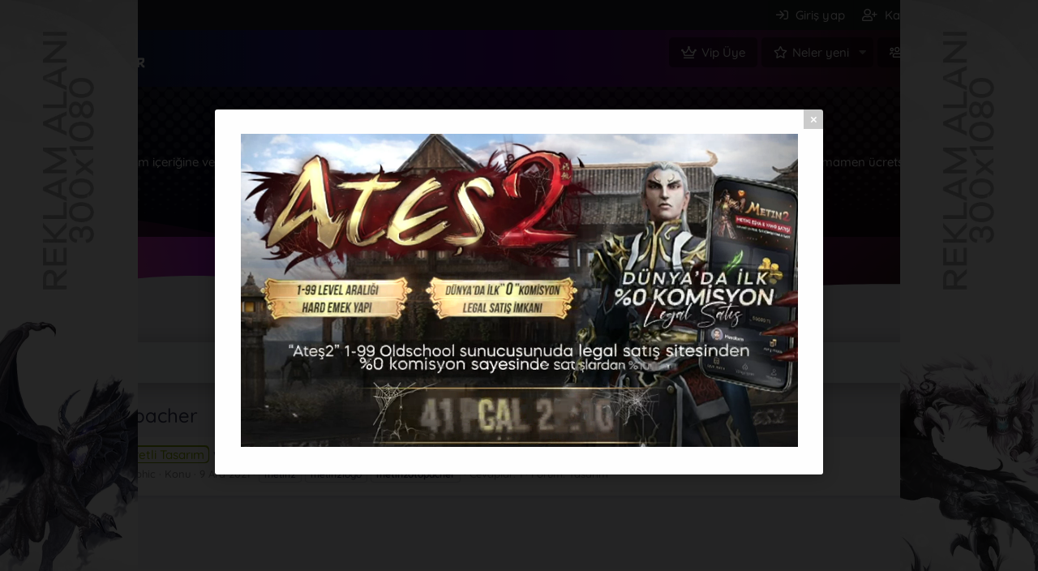

--- FILE ---
content_type: text/html; charset=utf-8
request_url: https://m2pvpserverler.com/tags/metin2otopacher/
body_size: 17711
content:
<!DOCTYPE html>
<html id="XF" lang="tr-TR" dir="LTR"
	data-app="public"
	data-template="tag_view"
	data-container-key=""
	data-content-key=""
	data-logged-in="false"
	data-cookie-prefix="xf_"
	data-csrf="1769373339,aac621a71e9184be8517c8e94c2b8bf6"
	data-style-id="5" 
	class="has-no-js template-tag_view"
	 data-run-jobs="">
<head>
	<meta charset="utf-8" />
	<meta http-equiv="X-UA-Compatible" content="IE=Edge" />
	<meta name="viewport" content="width=device-width, initial-scale=1, viewport-fit=cover">

	
	
	

	<title>metin2otopacher | Türkiye&#039;nin En Kaliteli Pvp Forum&#039;u | m2pvpserverler.com</title>

	<link rel="manifest" href="/webmanifest.php">
	
		<meta name="theme-color" content="#371886" />
	

	<meta name="apple-mobile-web-app-title" content="metin2 pvp serverler">
	
		<link rel="apple-touch-icon" href="/data/assets/logo/3190-siyah_renk_g483_1250x1000_t3cksofnkopya.jpg">
	
<script async src="https://pagead2.googlesyndication.com/pagead/js/adsbygoogle.js?client=ca-pub-4326435348388041"
     crossorigin="anonymous"></script>
	

	
		
	
	
	<meta property="og:site_name" content="Türkiye&#039;nin En Kaliteli Pvp Forum&#039;u | m2pvpserverler.com" />


	
	
		
	
	
	<meta property="og:type" content="website" />


	
	
		
	
	
	
		<meta property="og:title" content="metin2otopacher" />
		<meta property="twitter:title" content="metin2otopacher" />
	


	
	
	
		
	
	
	<meta property="og:url" content="https://m2pvpserverler.com/tags/metin2otopacher/" />


	
	
		
	
	
	
		<meta property="og:image" content="https://m2pvpserverler.com/styles/default/xenforo/logo/pvp3.png" />
		<meta property="twitter:image" content="https://m2pvpserverler.com/styles/default/xenforo/logo/pvp3.png" />
		<meta property="twitter:card" content="summary" />
	


	
	
		
	

	


	<link rel="preload" href="/styles/fonts/fa/fa-regular-400.woff2?_v=5.15.3" as="font" type="font/woff2" crossorigin="anonymous" />


	<link rel="preload" href="/styles/fonts/fa/fa-solid-900.woff2?_v=5.15.3" as="font" type="font/woff2" crossorigin="anonymous" />


<link rel="preload" href="/styles/fonts/fa/fa-brands-400.woff2?_v=5.15.3" as="font" type="font/woff2" crossorigin="anonymous" />

	<link rel="stylesheet" href="/css.php?css=public%3Anormalize.css%2Cpublic%3Afa.css%2Cpublic%3Acore.less%2Cpublic%3Aapp.less&amp;s=5&amp;l=2&amp;d=1769195657&amp;k=034405c740f279c15adbbc41dfccb627ca90db04" />
		
	<link rel="stylesheet" href="/css.php?css=public%3Axgt_popup_system.less%2Cpublic%3Aextra.less&amp;s=5&amp;l=2&amp;d=1769195657&amp;k=03b341c4b0077a4deecffa15b02ed7387e579ac8" />

	
		<script src="/js/xf/preamble.min.js?_v=8255bfc7"></script>
	
	


		
	<script type='text/javascript'>var xfhtml = document.getElementById("XF");function addClass(e,t){e.classList?e.classList.add(t):hasClass(e,t)||(e.className+=" "+t)}function getCookie(e){var t=document.cookie.match("(^|;) ?"+e+"=([^;]*)(;|$)");return t?t[2]:null}function setCookie(e,t,o){var s=new Date;s.setTime(s.getTime()+864e5*o),document.cookie=e+"="+t+";path=/;expires="+s.toGMTString()}function deleteCookie(e){setCookie(e,"",-1)}function applySetting(settingName, settingOn, allowToggle){if(allowToggle === 1){cookie = getCookie(settingName);if( (cookie === 'on') || (!cookie && (settingOn === 1)) ){addClass(xfhtml, settingName);}} else if(settingOn === 1){addClass(xfhtml, settingName);}}applySetting('karanlik-mod', 0, 1);applySetting('izgara-gorunum', 0, 1);applySetting('izgara-grafik', 1, 1);applySetting('sidebar-kapat', 0, 1);applySetting('sidebar-sabit', 1, 1);
	
		applySetting('header-animasyon', 1, 1);
	
	var backgroundCookie = getCookie('xgtSv9Tasarim-5');if(backgroundCookie){ xfhtml.setAttribute('data-xgt-arkaplan', '' + backgroundCookie + '');	} else { xfhtml.setAttribute('data-xgt-arkaplan', '4'); }</script>  
	

	
		<link rel="icon" type="image/png" href="https://m2pvpserverler.com/data/assets/logo/icon.png" sizes="32x32" />
	
	
	<script async src="https://www.googletagmanager.com/gtag/js?id=G-VCPY62QHE4"></script>
	<script>
		window.dataLayer = window.dataLayer || [];
		function gtag(){dataLayer.push(arguments);}
		gtag('js', new Date());
		gtag('config', 'G-VCPY62QHE4', {
			// 
			
			
				'anonymize_ip': true,
			
		});
	</script>





<script class="js-klEditorTemplates" type="application/json">
	[]
</script>
</head>
	
<body data-template="tag_view">
	<div class="xgtSv9-global--ap">
		<div class="headerBlok--filigran"></div>
			
			
		
	</div>		

<div class="p-pageWrapper xgt-tema-ozellestir" id="top">
	
	
			
	
	
	<div class="p-staffBar">
		<div class="p-staffBar-inner hScroller" data-xf-init="h-scroller">
			<div class="hScroller-scroll">
			
			</div>
			<div class="p-nav-opposite" data-konum="adminbar">
				
	<div class="p-navgroup p-account p-navgroup--guest">
		
			<a href="/login/" class="p-navgroup-link p-navgroup-link--textual p-navgroup-link--logIn"
				data-xf-click="overlay" data-follow-redirects="on">
				<span class="p-navgroup-linkText">Giriş yap</span>
			</a>
			
				<a href="/register/" class="p-navgroup-link p-navgroup-link--textual p-navgroup-link--register"
					data-xf-click="overlay" data-follow-redirects="on">
					<span class="p-navgroup-linkText">Kayıt ol</span>
				</a>
			
		
	</div>

	<div class="p-navgroup p-discovery">
		<a href="/whats-new/"
			class="p-navgroup-link p-navgroup-link--iconic p-navgroup-link--whatsnew"
			aria-label="Neler yeni"
			title="Neler yeni">
			<i aria-hidden="true"></i>
			<span class="p-navgroup-linkText">Neler yeni</span>
		</a>

		
			<a href="/search/"
				class="p-navgroup-link p-navgroup-link--iconic p-navgroup-link--search"
				data-xf-click="menu"
				data-xf-key="/"
				aria-label="Ara"
				aria-expanded="false"
				aria-haspopup="true"
				title="Ara">
				<i aria-hidden="true"></i>
				<span class="p-navgroup-linkText">Ara</span>
			</a>
			<div class="menu menu--structural menu--wide" data-menu="menu" aria-hidden="true">
				<form action="/search/search" method="post"
					class="menu-content"
					data-xf-init="quick-search">

					<h3 class="menu-header">Ara</h3>
					
					<div class="menu-row">
						
							<input type="text" class="input" name="keywords" placeholder="Ara…" aria-label="Ara" data-menu-autofocus="true" />
						
					</div>

					
					<div class="menu-row">
						<label class="iconic"><input type="checkbox"  name="c[title_only]" value="1" /><i aria-hidden="true"></i><span class="iconic-label">Sadece başlıkları ara

									
										<span tabindex="0" role="button"
											data-xf-init="tooltip" data-trigger="hover focus click" title="Etiketler de aranacak">

											<i class="fa--xf far fa-question-circle u-muted u-smaller" aria-hidden="true"></i>
										</span></span></label>

					</div>
					
					<div class="menu-row">
						<div class="inputGroup">
							<span class="inputGroup-text" id="ctrl_search_menu_by_member">Kullanıcı:</span>
							<input type="text" class="input" name="c[users]" data-xf-init="auto-complete" placeholder="Üye" aria-labelledby="ctrl_search_menu_by_member" />
						</div>
					</div>
					<div class="menu-footer">
						<span class="menu-footer-controls">
							<button type="submit" class="button--primary button button--icon button--icon--search"><span class="button-text">Ara</span></button>
							<a href="/search/" class="button"><span class="button-text">Gelişmiş Arama…</span></a>
						</span>
					</div>

					<input type="hidden" name="_xfToken" value="1769373339,aac621a71e9184be8517c8e94c2b8bf6" />
				</form>
			</div>
		
	</div>

			</div>
		</div>
	</div>
	

		
<header class="p-header" id="header">
	<div class="p-header-inner">
		<div class="p-header-content">
			<div class="p-header-logo p-header-logo--image">
				<a href="/">
					<img src="/styles/default/xenforo/logo/pvp3.png" srcset="" alt="Türkiye&#039;nin En Kaliteli Pvp Forum&#039;u | m2pvpserverler.com"
						width="" height="" />
				</a>
			</div>
			
		</div>
	</div>
</header>
	

	

	
	


	<div id="xgtYapiskanNav" class="p-navSticky p-navSticky--primary" data-xf-init="sticky-header">
		
	<nav class="p-nav">
		<div class="p-nav-inner">
			<button type="button" class="button--plain p-nav-menuTrigger button" data-xf-click="off-canvas" data-menu=".js-headerOffCanvasMenu" tabindex="0" aria-label="Menü"><span class="button-text">
				<i aria-hidden="true"></i>
			</span></button>

			<div class="p-nav-smallLogo xgt-header-logo">
	
		<a href="/">
			<img src="/styles/default/xenforo/logo/pvp3.png"
				alt="Türkiye&#039;nin En Kaliteli Pvp Forum&#039;u | m2pvpserverler.com"
				width="" height="" />
		</a>
	
	
</div>
			
			<div class="p-nav-scroller hScroller" data-xf-init="h-scroller" data-auto-scroll=".p-navEl.is-selected">
				<div class="hScroller-scroll">
					<ul class="p-nav-list js-offCanvasNavSource">
					
						<li>
							
	<div class="p-navEl " >
		

			
	
	<a href="https://m2pvpserverler.com/konu/forum-sitemizde-vip-abonelik-sistemi-aktif-edildi.309/"
		class="p-navEl-link "
		
		data-xf-key="1"
		data-nav-id="Vip">Vip Üye</a>


			

		
		
	</div>

						</li>
					
						<li>
							
	<div class="p-navEl " data-has-children="true">
		

			
	
	<a href="/whats-new/"
		class="p-navEl-link p-navEl-link--splitMenu "
		
		
		data-nav-id="whatsNew">Neler yeni</a>


			<a data-xf-key="2"
				data-xf-click="menu"
				data-menu-pos-ref="< .p-navEl"
				class="p-navEl-splitTrigger"
				role="button"
				tabindex="0"
				aria-label="Genişletilmiş geçiş"
				aria-expanded="false"
				aria-haspopup="true"></a>

		
		
			<div class="menu menu--structural" data-menu="menu" aria-hidden="true">
				<div class="menu-content">
					
						
	
	
	<a href="/whats-new/posts/"
		class="menu-linkRow u-indentDepth0 js-offCanvasCopy "
		 rel="nofollow"
		
		data-nav-id="whatsNewPosts">Yeni mesajlar</a>

	

					
						
	
	
	<a href="/whats-new/profile-posts/"
		class="menu-linkRow u-indentDepth0 js-offCanvasCopy "
		 rel="nofollow"
		
		data-nav-id="whatsNewProfilePosts">Yeni profil mesajları</a>

	

					
						
	
	
	<a href="/whats-new/latest-activity"
		class="menu-linkRow u-indentDepth0 js-offCanvasCopy "
		 rel="nofollow"
		
		data-nav-id="latestActivity">Son aktiviteler</a>

	

					
				</div>
			</div>
		
	</div>

						</li>
					
						<li>
							
	<div class="p-navEl " data-has-children="true">
		

			
	
	<a href="/uye/"
		class="p-navEl-link p-navEl-link--splitMenu "
		
		
		data-nav-id="members">Kullanıcılar</a>


			<a data-xf-key="3"
				data-xf-click="menu"
				data-menu-pos-ref="< .p-navEl"
				class="p-navEl-splitTrigger"
				role="button"
				tabindex="0"
				aria-label="Genişletilmiş geçiş"
				aria-expanded="false"
				aria-haspopup="true"></a>

		
		
			<div class="menu menu--structural" data-menu="menu" aria-hidden="true">
				<div class="menu-content">
					
						
	
	
	<a href="/online/"
		class="menu-linkRow u-indentDepth0 js-offCanvasCopy "
		
		
		data-nav-id="currentVisitors">Şu anki ziyaretçiler</a>

	

					
						
	
	
	<a href="/whats-new/profile-posts/"
		class="menu-linkRow u-indentDepth0 js-offCanvasCopy "
		 rel="nofollow"
		
		data-nav-id="newProfilePosts">Yeni profil mesajları</a>

	

					
						
	
	
	<a href="/search/?type=profile_post"
		class="menu-linkRow u-indentDepth0 js-offCanvasCopy "
		
		
		data-nav-id="searchProfilePosts">Profil mesajlarında ara</a>

	

					
				</div>
			</div>
		
	</div>

						</li>
					
					</ul>
				</div>
			</div>
			<div class="p-nav-opposite" data-konum="navbar">
		 		
	<div class="p-navgroup p-account p-navgroup--guest">
		
			<a href="/login/" class="p-navgroup-link p-navgroup-link--textual p-navgroup-link--logIn"
				data-xf-click="overlay" data-follow-redirects="on">
				<span class="p-navgroup-linkText">Giriş yap</span>
			</a>
			
				<a href="/register/" class="p-navgroup-link p-navgroup-link--textual p-navgroup-link--register"
					data-xf-click="overlay" data-follow-redirects="on">
					<span class="p-navgroup-linkText">Kayıt ol</span>
				</a>
			
		
	</div>

	<div class="p-navgroup p-discovery">
		<a href="/whats-new/"
			class="p-navgroup-link p-navgroup-link--iconic p-navgroup-link--whatsnew"
			aria-label="Neler yeni"
			title="Neler yeni">
			<i aria-hidden="true"></i>
			<span class="p-navgroup-linkText">Neler yeni</span>
		</a>

		
			<a href="/search/"
				class="p-navgroup-link p-navgroup-link--iconic p-navgroup-link--search"
				data-xf-click="menu"
				data-xf-key="/"
				aria-label="Ara"
				aria-expanded="false"
				aria-haspopup="true"
				title="Ara">
				<i aria-hidden="true"></i>
				<span class="p-navgroup-linkText">Ara</span>
			</a>
			<div class="menu menu--structural menu--wide" data-menu="menu" aria-hidden="true">
				<form action="/search/search" method="post"
					class="menu-content"
					data-xf-init="quick-search">

					<h3 class="menu-header">Ara</h3>
					
					<div class="menu-row">
						
							<input type="text" class="input" name="keywords" placeholder="Ara…" aria-label="Ara" data-menu-autofocus="true" />
						
					</div>

					
					<div class="menu-row">
						<label class="iconic"><input type="checkbox"  name="c[title_only]" value="1" /><i aria-hidden="true"></i><span class="iconic-label">Sadece başlıkları ara

									
										<span tabindex="0" role="button"
											data-xf-init="tooltip" data-trigger="hover focus click" title="Etiketler de aranacak">

											<i class="fa--xf far fa-question-circle u-muted u-smaller" aria-hidden="true"></i>
										</span></span></label>

					</div>
					
					<div class="menu-row">
						<div class="inputGroup">
							<span class="inputGroup-text" id="ctrl_search_menu_by_member">Kullanıcı:</span>
							<input type="text" class="input" name="c[users]" data-xf-init="auto-complete" placeholder="Üye" aria-labelledby="ctrl_search_menu_by_member" />
						</div>
					</div>
					<div class="menu-footer">
						<span class="menu-footer-controls">
							<button type="submit" class="button--primary button button--icon button--icon--search"><span class="button-text">Ara</span></button>
							<a href="/search/" class="button"><span class="button-text">Gelişmiş Arama…</span></a>
						</span>
					</div>

					<input type="hidden" name="_xfToken" value="1769373339,aac621a71e9184be8517c8e94c2b8bf6" />
				</form>
			</div>
		
	</div>

			</div>
		</div>
	</nav>

	</div>
	

<!DOCTYPE html>
<html lang="en">
<head>
  <meta charset="UTF-8">
  <meta name="viewport" content="width=device-width, initial-scale=1.0">
  <title>XenForo Bannerlar</title>
  <style>
    .xgtSideBanner {
        position: fixed;
        z-index: 999;
        top: 0;
        height: 100vh;
        width: calc(50vw - 700px);
        transition: all 0.3s ease;
        overflow: hidden;
        display: flex;
        align-items: center;
    }
    
    .xgtSolSabitBanner {
        left: 0;
        justify-content: flex-start;
    }
    
    .xgtSagSabitBanner {
        right: 0;
        justify-content: flex-end;
    }
    
    .xgtSideBanner a {
        display: block;
        height: 100%;
        width: 300px;
        position: relative;
    }
    
    .xgtSideBanner video {
        height: 100%;
        width: 100%;
        object-fit: cover;
        object-position: center;
    }
    
    @media (min-width: 1401px) {
        .xgtSideBanner {
            width: calc(50vw - 700px);
            max-width: 300px;
        }
    }
    
    @media (max-width: 1400px) {
        .xgtSideBanner {
            width: 170px;
        }
    }
    
    @media (max-width: 1200px) {
        .xgtSideBanner {
            width: 100px;
        }
    }
    
    @media (max-width: 1024px) {
        .xgtSideBanner {
            display: none;
        }
    }
    
    @media (min-width: 2000px) {
        .xgtSideBanner {
            width: 300px;
        }
    }
  </style>




<script class="js-klEditorTemplates" type="application/json">
	[]
</script>
</head>
<body>
  <!-- Sol Sabit Banner -->
  <div class="xgtSideBanner xgtSolSabitBanner">
    <a href="https://discord.gg/grpqsZkASZ" target="_blank">
      <video autoplay muted loop playsinline id="sol-banner-video">
        <source src="https://m2pvpserverler.com/reklam/sol.webm" type="video/webm">
      </video>
    </a>
  </div>

  <!-- Sağ Sabit Banner -->
  <div class="xgtSideBanner xgtSagSabitBanner">
    <a href="https://discord.gg/grpqsZkASZ" target="_blank">
      <video autoplay muted loop playsinline id="sag-banner-video">
        <source src="https://m2pvpserverler.com/reklam/sağ.webm" type="video/webm">
      </video>
    </a>
  </div>

  <script>
    document.addEventListener('DOMContentLoaded', function() {
        const solVideo = document.getElementById('sol-banner-video');
        const sagVideo = document.getElementById('sag-banner-video');
        
        document.addEventListener('visibilitychange', function() {
            if (document.visibilityState === 'visible') {
                solVideo.play().catch(e => console.log('Video oynatma hatası:', e));
                sagVideo.play().catch(e => console.log('Video oynatma hatası:', e));
            } else {
                solVideo.pause();
                sagVideo.pause();
            }
        });
        
        function resizeBanners() {
            const forumWidth = 1400;
            const windowWidth = window.innerWidth;
            
            if (windowWidth > 1400) {
                const bannerWidth = Math.min(300, (windowWidth - forumWidth) / 2);
                document.querySelectorAll('.xgtSideBanner').forEach(banner => {
                    banner.style.width = `${bannerWidth}px`;
                });
            }
        }
        
        resizeBanners();
        window.addEventListener('resize', resizeBanners);
    });
  </script>
	

<script defer src="https://static.cloudflareinsights.com/beacon.min.js/vcd15cbe7772f49c399c6a5babf22c1241717689176015" integrity="sha512-ZpsOmlRQV6y907TI0dKBHq9Md29nnaEIPlkf84rnaERnq6zvWvPUqr2ft8M1aS28oN72PdrCzSjY4U6VaAw1EQ==" data-cf-beacon='{"version":"2024.11.0","token":"9d94432a76c64d4caa31e4948914d594","r":1,"server_timing":{"name":{"cfCacheStatus":true,"cfEdge":true,"cfExtPri":true,"cfL4":true,"cfOrigin":true,"cfSpeedBrain":true},"location_startswith":null}}' crossorigin="anonymous"></script>
</body>
</html>
<!DOCTYPE html>
<html lang="tr">
<head>
    <meta charset="UTF-8">
    <meta name="viewport" content="width=device-width, initial-scale=1.0">
    <title>Modern AdBlock Uyarısı</title>
    <style>
        /* Modern CSS değişkenleri */
        :root {
            --primary-color: #4361ee;
            --primary-dark: #3a0ca3;
            --accent-color: #f72585;
            --light-color: #f8f9fa;
            --dark-color: #212529;
            --gray-color: #6c757d;
            --success-color: #4cc9f0;
            --border-radius: 12px;
            --box-shadow: 0 10px 25px -5px rgba(0, 0, 0, 0.3), 0 8px 10px -6px rgba(0, 0, 0, 0.2);
            --transition: all 0.3s ease;
        }

        /* Overlay için optimize stiller */
        .xf-adblock-overlay {
            position: fixed;
            inset: 0;
            display: none;
            align-items: center;
            justify-content: center;
            background: rgba(0, 0, 0, 0.85);
            z-index: 99999;
            padding: 20px;
            backdrop-filter: blur(5px);
            -webkit-backdrop-filter: blur(5px);
        }

        .xf-adblock-overlay.show {
            display: flex;
            animation: fadeIn 0.3s ease;
        }

        /* Kutu tasarımı */
        .xf-adblock-box {
            background: #fff;
            max-width: 500px;
            width: calc(100% - 40px);
            padding: 32px;
            border-radius: var(--border-radius);
            box-shadow: var(--box-shadow);
            text-align: center;
            font-family: -apple-system, BlinkMacSystemFont, "Segoe UI", Roboto, sans-serif;
        }

        /* Başlık ve metin stilleri */
        .xf-adblock-box h3 {
            margin: 0 0 16px;
            font-size: 24px;
            font-weight: 700;
            color: var(--dark-color);
        }

        .xf-adblock-box p {
            margin: 0 0 24px;
            font-size: 16px;
            line-height: 1.6;
            color: var(--gray-color);
        }

        /* Buton tasarımı */
        .xf-btn {
            cursor: pointer;
            border: 0;
            border-radius: 8px;
            padding: 14px 24px;
            font-size: 16px;
            font-weight: 600;
            background: var(--primary-color);
            color: #fff;
            transition: var(--transition);
            display: inline-block;
            min-width: 180px;
        }

        .xf-btn:hover {
            background: var(--primary-dark);
            transform: translateY(-2px);
            box-shadow: 0 4px 12px rgba(67, 97, 238, 0.3);
        }

        /* Animasyon için hazırlık */
        @keyframes fadeIn {
            from { opacity: 0; }
            to { opacity: 1; }
        }
    </style>




<script class="js-klEditorTemplates" type="application/json">
	[]
</script>
</head>
<body>
    <!-- Agresif AdBlock Uyarısı – XenForo -->
    <div id="adblock-warning" class="xf-adblock-overlay" role="dialog" aria-modal="true" aria-labelledby="adb-title">
        <div class="xf-adblock-box">
            <h3 id="adb-title">Reklam Engelleyici Tespit Edildi</h3>
            <p>
                Bu siteyi kullanmaya devam edebilmek için lütfen reklam engelleyicinizi kapatın.  
                Reklamlar minimum düzeydedir ve sunucumuzun ayakta kalması için gereklidir.
            </p>
            <button class="xf-btn" onclick="location.reload()">Reklam Engelleyiciyi Kapattım</button>
        </div>
    </div>

    <script>
    (function(){
        // Adblock yemliği - orijinal kod aynen korundu
        var bait = document.createElement('div');
        bait.className = 'ads adsbox ad ad-banner banner google-ads adsbygoogle adslot';
        bait.style.cssText = 'position:absolute;left:-9999px;width:1px;height:1px;';
        document.documentElement.appendChild(bait);

        setTimeout(function(){
            var blocked = false;
            try {
                var cs = window.getComputedStyle(bait);
                blocked = (cs.display === 'none' || cs.visibility === 'hidden' || bait.offsetHeight === 0);
            } catch(e){}
            if (bait && bait.parentNode) bait.parentNode.removeChild(bait);

            if (blocked){
                var overlay = document.getElementById('adblock-warning');
                if (overlay){
                    overlay.classList.add('show');
                    document.documentElement.style.overflow = 'hidden'; // sayfa kaydırmasını kapat
                }
            }
        }, 150);
    })();
    </script>
	

</body>
</html>	
<div class="offCanvasMenu offCanvasMenu--nav js-headerOffCanvasMenu" data-menu="menu" aria-hidden="true" data-ocm-builder="navigation">
	<div class="offCanvasMenu-backdrop" data-menu-close="true"></div>
	<div class="offCanvasMenu-content">
		<div class="offCanvasMenu-header">
			Menü
			<a class="offCanvasMenu-closer" data-menu-close="true" role="button" tabindex="0" aria-label="Kapat"></a>
		</div>
		
			<div class="p-offCanvasRegisterLink">
				<div class="offCanvasMenu-linkHolder">
					<a href="/login/" class="offCanvasMenu-link" data-xf-click="overlay" data-menu-close="true">
						Giriş yap
					</a>
				</div>
				<hr class="offCanvasMenu-separator" />
				
					<div class="offCanvasMenu-linkHolder">
						<a href="/register/" class="offCanvasMenu-link" data-xf-click="overlay" data-menu-close="true">
							Kayıt ol
						</a>
					</div>
					<hr class="offCanvasMenu-separator" />
				
			</div>
		
		<div class="js-offCanvasNavTarget"></div>
		<div class="offCanvasMenu-installBanner js-installPromptContainer" style="display: none;" data-xf-init="install-prompt">
			<div class="offCanvasMenu-installBanner-header">Uygulamayı yükle</div>
			<button type="button" class="js-installPromptButton button"><span class="button-text">Yükle</span></button>
		</div>
	</div>
</div>
<div class="xgtSv9-HeaderBlok">
	<div class="p-header-inner">
		
			<div class="ziyaretciBlogu">
				<h2>Foruma hoş geldin, Ziyaretçi</h2>
				<p class="_detay">Forum içeriğine ve tüm hizmetlerimize erişim sağlamak için foruma kayıt olmalı ya da giriş yapmalısınız. Foruma üye olmak tamamen ücretsizdir.
			</p>
				<div class="_butonlar">
					<a href="/login/" data-xf-click="overlay" class="_girisYap">
						<i class="fad fa-sign-in-alt"></i> Giriş yap
					</a>
					
						<a href="/register/" data-xf-click="overlay" class="_kayitOl">
							Şimdi kayıt ol <i class="fad fa-user-plus"></i>
						</a>
						
				</div>
			</div>
		
			
		<!-- XGT Istatstik --->
		
	</div>	
		
		<div class="headerBlok--dalga dalgaIcerik _dalgaYonlendir ">	
			<svg version="1.1" xmlns="http://www.w3.org/2000/svg" xmlns:xlink="http://www.w3.org/1999/xlink" x="0px" y="0px" viewBox="0 0 2000 260" preserveAspectRatio="none"> 	
				<defs>
					<linearGradient id="xgtDalgaGranit">
						<stop offset="0%" stop-color="var(--xgtDalgaRenk1)" />
						<stop offset="50%" stop-color="var(--xgtDalgaRenk2)" />
						<stop offset="100%" stop-color="var(--xgtDalgaRenk3)" />
					</linearGradient>
				</defs>
				<path fill="url(#xgtDalgaGranit)" d="M-42,42c21.03-0.71,49.03-1.3,82-1c10.06,0.09,73,0.78,147,7c95.4,8.01,191.25,23.7,278,40 c188.62,35.43,247.14,57.2,353,79c102.08,21.02,252.74,44.36,445,46c0,22.68,0,45.35,0,68.03c-433.33,0-866.67,0-1300,0 C-38.67,201.35-40.33,121.68-42,42z"></path>
				<path d="M-39,233c18.45-5.57,45.76-13.68,79-23c65.89-18.48,100.28-28.12,140-36c64.67-12.83,115.09-15.35,151-17 c72.37-3.33,126.81,0.97,200,7c21.78,1.79,35.05,3.15,147,16c185.79,21.33,205.66,24.08,252,27c85.5,5.38,150.46,4.35,168,4 c48.7-0.96,73.47-3.33,246-19c174.43-15.84,185.89-16.75,211-18c76.46-3.81,133.48-3.48,217-3c83.26,0.48,125.58,2.59,166,6 c37.33,3.15,68.3,7,90,10c0,28.67,0,57.35,0,86.02c-688.33,0-1376.67,0-2065,0C-37.67,259.68-38.33,246.34-39,233z"></path> 	
			</svg>	
			
		</div>
	
</div>
	
<div class="xgtSv9-globalGovde--ap">	
	<div class="p-body">
		<div class="p-body-inner">
			<!--XF:EXTRA_OUTPUT-->

	
	
	 
		
	 
	 
	
	 
	 
		
			
							
			
			
			
	
	
	 
	


			

			
			
	
	
	 
		
	 
	 
	
	 
	 
		



	
	<style>
	    /* MODERN VE ŞIK TASARIM */
	    .marquee-container {
	        --animation-speed: 8s;
	        
	        position: relative;
	        overflow: hidden;
	        padding: 5px 0;
	        background: rgba(252, 254, 255);
	        border-radius: 20px;
	        border: 1px solid rgba(255, 255, 255, 0.1);
	        box-shadow: 
	            0 4px 30px rgba(0, 0, 0, 0.3),
	            inset 0 1px 0 rgba(255, 255, 255, 0.1);
	        backdrop-filter: blur(8px);
	        will-change: transform;
	    }
	    
	    .marquee-content {
	        display: inline-block;
	        white-space: nowrap;
	        animation: marquee-alternate var(--animation-speed) infinite alternate ease-in-out;
	        padding: 0 20px;
	    }
	    
	    .marquee-link {
	        text-decoration: none;
	        font-family: 'Poppins', 'Segoe UI', sans-serif;
	        font-size: 16px;
	        font-weight: 500;
	        color: #fff;
	        letter-spacing: 0.5px;
	        display: inline-block;
	        padding: 8px 24px;
	        position: relative;
	        background: linear-gradient(90deg, #8A2BE2, #4B0082);
	        border-radius: 24px;
	        box-shadow: 
	            0 2px 10px rgba(0, 0, 0, 0.3),
	            0 0 0 1px rgba(255, 255, 255, 0.1);
	        text-shadow: 0 1px 2px rgba(0, 0, 0, 0.3);
	        transition: all 0.3s ease;
	    }
	    
	    .marquee-link:hover {
	        transform: translateY(-2px);
	        box-shadow: 
	            0 4px 15px rgba(0, 0, 0, 0.4),
	            0 0 0 1px rgba(255, 255, 255, 0.2);
	    }
	    
	    /* ANİMASYON */
	    @keyframes marquee-alternate {
	        0% { transform: translateX(0); }
	        100% { transform: translateX(calc(72vw - 100% - 10px)); }
	    }
	</style>
	<!-- Google Fonts için (Poppins) -->
	<link href="https://fonts.googleapis.com/css2?family=Poppins:wght@500;600&display=swap" rel="stylesheet">
	<div class="marquee-container">
	    <div class="marquee-content">
	        <a href="https://discord.gg/grpqsZkASZ" target="_blank" class="marquee-link">
	            ✦ Reklam Bilgi ve İletişim İçin Tıklayın
	        </a>
	    </div>
	</div>


			
	
		<ul class="p-breadcrumbs "
			itemscope itemtype="https://schema.org/BreadcrumbList">
		
			

			
			

			
			
				
				
	<li itemprop="itemListElement" itemscope itemtype="https://schema.org/ListItem">
		<a href="/tags/" itemprop="item">
			<span itemprop="name">Etiketler</span>
		</a>
		<meta itemprop="position" content="1" />
	</li>

			

		
		</ul>
	

			
	
	
	 
		
	 
	 
	
	 
	 
		


			
	<noscript class="js-jsWarning"><div class="blockMessage blockMessage--important blockMessage--iconic u-noJsOnly">JavaScript devre dışı. Daha iyi bir deneyim için, önce lütfen tarayıcınızda JavaScript'i etkinleştirin.</div></noscript>

			
	<div class="blockMessage blockMessage--important blockMessage--iconic js-browserWarning" style="display: none">Çok eski bir web tarayıcısı kullanıyorsunuz. Bu veya diğer siteleri görüntülemekte sorunlar yaşayabilirsiniz..<br />Tarayıcınızı güncellemeli veya <a href="https://www.google.com/chrome/" target="_blank">alternatif bir tarayıcı</a> kullanmalısınız.</div>

			
	
	
	 
		
	 
	 
	
	 
	 
		

			
				<div class="p-body-header">
				
					
						<div class="p-title ">
						
							
								<h1 class="p-title-value">metin2otopacher</h1>
							
							
						
						</div>
					

					
				
				</div>
				
			
			
	
	
	 
	

			
			<div class="p-body-main  ">
				
				<div class="p-body-contentCol"></div>
				

				

				<div class="p-body-content">
					
					<div class="p-body-pageContent">







<div class="block" data-xf-init="" data-type="" data-href="/inline-mod/">
	

	<div class="block-container">
		<ol class="block-body">
			
				<li class="block-row block-row--separated  js-inlineModContainer" data-author="erdographic">
	<div class="contentRow ">
		<span class="contentRow-figure">
			<a href="/uye/erdographic.134/" class="avatar avatar--s" data-user-id="134" data-xf-init="member-tooltip">
			<img src="/data/avatars/s/0/134.jpg?1639059983" srcset="/data/avatars/m/0/134.jpg?1639059983 2x" alt="erdographic" class="avatar-u134-s" width="48" height="48" loading="lazy" /> 
		</a>
		</span>
		<div class="contentRow-main">
			<h3 class="contentRow-title">
				<a href="/konu/www-erdographic-com-kaliteli-uygun-fiyat-ve-referanslarimla-sizlerleyim.143/"><span class="xgtOnekleri xgtOnek--utasarim" dir="auto"><span class="xgtOnekAp"><span class="xgtOnekIkonu"></span><span class="xgtOnekMetni">Ücretli Tasarım</span></span></span><span class="label-append">&nbsp;</span>www.erdographic.com【KALİTELİ】UYGUN FİYAT VE REFERANSLARIMLA SİZLERLEYİM.</a>
			</h3>

			<div class="contentRow-snippet"></div>

			<div class="contentRow-minor contentRow-minor--hideLinks">
				<ul class="listInline listInline--bullet">
					
					<li><a href="/uye/erdographic.134/" class="username " dir="auto" data-user-id="134" data-xf-init="member-tooltip">erdographic</a></li>
					<li>Konu</li>
					<li><time  class="u-dt" dir="auto" datetime="2021-12-09T14:23:33+0000" data-time="1639059813" data-date-string="9 Ara 2021" data-time-string="14:23" title="9 Ara 2021 14:23'de">9 Ara 2021</time></li>
					
						<li>
							

	
		
			<span class="tagItem tagItem--tag_metin2" dir="auto">
				metin2
			</span>
		
			<span class="tagItem tagItem--tag_metin2logo" dir="auto">
				metin2logo
			</span>
		
			<span class="tagItem tagItem--tag_metin2otopacher" dir="auto">
				<em class="textHighlight">metin2otopacher</em>
			</span>
		
	

						</li>
					
					<li>Cevaplar: 1</li>
					<li>Forum: <a href="/forum/tasarim.41/">Tasarım</a></li>
				</ul>
			</div>
		</div>
	</div>
</li>
			
		</ol>
	</div>
	<div class="block-outer block-outer--after">
		
		
	</div>
</div></div>
					
				</div>

				
			</div>

			
			
	
		<ul class="p-breadcrumbs p-breadcrumbs--bottom"
			itemscope itemtype="https://schema.org/BreadcrumbList">
		
			

			
			

			
			
				
				
	<li itemprop="itemListElement" itemscope itemtype="https://schema.org/ListItem">
		<a href="/tags/" itemprop="item">
			<span itemprop="name">Etiketler</span>
		</a>
		<meta itemprop="position" content="1" />
	</li>

			

		
		</ul>
	

			
		</div>
	</div>
</div><!-- xgtSv9-globalGovde--ap -->
	
	
	<div class="xgtYukari-firlat">
		<a href="#" class="xgtYukari-firlat" title="Üst" data-xf-click="scroll-to">
			<i class="fad fa-chevron-double-up flaticon-crm-icon-1"></i>
		</a>
	</div>

	
	<div id="xgtFooterKimlik" class="xgtSv9-forum-istatistik">
		<div class="xgtSv9-global--bloklar p-footer-inner">		
			<div class="istatistik--hucre istatistik--bosluk">
				<div class="istatistik-icerik">
					<div class="istatistik-ikonu"><i class="fad fa-comment-lines"></i></div>
					<div class="istatistik-veriler">3.1K</div>
					Konular	
				</div>
			</div>
			<div class="istatistik--hucre istatistik--bosluk">
				<div class="istatistik-icerik">
					<div class="istatistik-ikonu"><i class="fad fa-comments"></i></div>				
					<div class="istatistik-veriler">9.6K</div>	
					Mesajlar
				</div>
			</div>	
			<div class="istatistik--hucre istatistik--bosluk">
				<div class="istatistik-icerik">
					<div class="istatistik-ikonu"><i class="fad fa-users"></i></div>								
					<div class="istatistik-veriler">3.1K</div>
					Kullanıcılar
				</div>
			</div>		
			<div class="istatistik--hucre istatistik--bosluk">
				<div class="istatistik-icerik">
					<div class="istatistik-ikonu"><i class="fad fa-users-medical"></i></div>				
					<div class="istatistik-veriler kullanici--adi"><a href="/uye/babapro3131.3923/" class="username " dir="auto" data-user-id="3923" data-xf-init="member-tooltip">babapro3131</a></div>	
					Son üye	
				</div>	
			</div>	
		</div>	
	</div>

<footer class="xgtSv9-footer" id="footer">
		
		<div class="p-footer-inner">
			<!---- [XGT] SV9 Footer baglantilar alani ---->
			<div id="baglanti-id" class="footer-baglanti xgtSv9-global--bloklar">
				
					<div class="baglanti-hucre" data-xf-init="tooltip" title="Şartlar ve kurallar">
						<a href="/help/terms/">
							<div class="baglanti-icerik">
								<div class="baglanti-kolon">
									<i class="fad fa-file-signature"></i>
								</div>	
								<div class="baglanti-kolon">	
									<h2>Şartlar ve kurallar</h2>	
									<p>Forum kullanım kurallarımız.</p>
								</div>		
							</div>
						</a>
					</div>
				
				
					<div class="baglanti-hucre" data-xf-init="tooltip" title="Gizlilik politikası">
						<a href="/help/privacy-policy/">
							<div class="baglanti-icerik">
								<div class="baglanti-kolon">
									<i class="fad fa-user-shield"></i>
								</div>
								<div class="baglanti-kolon">
									<h2>Gizlilik politikası</h2>
									<p>Kişisel bilgi gizlilik detayları.</p>
								</div>
							</div>	
						</a>
					</div>
				
				
					<div class="baglanti-hucre" data-xf-init="tooltip" title="Yardım">
						<a href="/help/">
							<div class="baglanti-icerik">
								<div class="baglanti-kolon">
									<i class="fad fa-life-ring"></i>
								</div>	
								<div class="baglanti-kolon">
									<h2>Yardım</h2>
									<p>Forum kullanım kılavuzları</p>
								</div>
							</div>
						</a>
					</div>
				
				
					
						<div class="baglanti-hucre" data-xf-init="tooltip" title="Bize ulaşın">
							<a href="/misc/contact" data-xf-click="overlay">
								<div class="baglanti-icerik">
									<div class="baglanti-kolon">
										<i class="fad fa-envelope"></i>
									</div>	
									<div class="baglanti-kolon">
										<h2>Bize ulaşın</h2>
										<p>Forum yöneticilerine ulaş.</p>
									</div>
								</div>
							</a>
						</div>	
							
				
			</div>					
		</div>
	
	
		<div class="footer-dalga">	
			<svg version="1.1" xmlns="http://www.w3.org/2000/svg" xmlns:xlink="http://www.w3.org/1999/xlink" x="0px" y="0px" viewBox="0 0 2000 260" preserveAspectRatio="none"> 	
				<defs>
					<linearGradient id="xgtSekilGranit">
						
						<stop offset="0%" stop-color="var(--xgtDalgaRenk1)" />
						<stop offset="50%" stop-color="var(--xgtDalgaRenk2)" />
						<stop offset="100%" stop-color="var(--xgtDalgaRenk3)" />
					</linearGradient>
				</defs>
				<path fill="url(#xgtSekilGranit)" d="M-42,42c21.03-0.71,49.03-1.3,82-1c10.06,0.09,73,0.78,147,7c95.4,8.01,191.25,23.7,278,40 c188.62,35.43,247.14,57.2,353,79c102.08,21.02,252.74,44.36,445,46c0,22.68,0,45.35,0,68.03c-433.33,0-866.67,0-1300,0 C-38.67,201.35-40.33,121.68-42,42z"></path>
				<path d="M-39,233c18.45-5.57,45.76-13.68,79-23c65.89-18.48,100.28-28.12,140-36c64.67-12.83,115.09-15.35,151-17 c72.37-3.33,126.81,0.97,200,7c21.78,1.79,35.05,3.15,147,16c185.79,21.33,205.66,24.08,252,27c85.5,5.38,150.46,4.35,168,4 c48.7-0.96,73.47-3.33,246-19c174.43-15.84,185.89-16.75,211-18c76.46-3.81,133.48-3.48,217-3c83.26,0.48,125.58,2.59,166,6 c37.33,3.15,68.3,7,90,10c0,28.67,0,57.35,0,86.02c-688.33,0-1376.67,0-2065,0C-37.67,259.68-38.33,246.34-39,233z"></path> 	
			</svg>
		</div>
	
	<div class="footer-govde">	
		<div class="p-footer-inner">
			<!---- [XGT] SV9 Footer info alani -->
			
				<div class="footer-info">
					<div class="info-icerik">
						
							<h2>Destek vermek için gereksinimler:
<div class="dinamik-metin">
	<div  id="dinamik-metin-1">
		<i class="fad fa-heart"></i> Gönül... 
	</div>
	<div  id="dinamik-metin-2">
		<i class="fad fa-spinner"></i> Sabır... 
	</div>
	<div id="dinamik-metin-3">
		<i class="fad fa-alarm-clock"></i> Zaman... 
	</div>
	<div  id="dinamik-metin-4">
		<i class="fad fa-books"></i> Bilgi... 
	</div>
	<div  id="dinamik-metin-5">
		ve <i class="fad fa-grin-tongue-squint"></i> imkan... 
	</div>
</div></h2>
						
						
							<span> Bilmek güzel şeydir. Hele haddini bilmek ise daha güzeldir.</span>
						 
					</div>	
				</div>
			
			<!---- [XGT] SV9 Footer enler alani -->
						
				<div class="footer-enleri xgtSv9-global--bloklar">
					
						<div class="footer-hucre hucreBosluk">
							<div class="enler-icerik">
								<h2><i class="fas fa-users-crown"></i>Lider kullanıcılar</h2>
								
	<ul>
		
			
				<li>
					
	<div class="contentRow">
		<div class="ikonAvatar">
			<a href="/uye/fatih-bulut.1/" class="avatar avatar--xxs" data-user-id="1" data-xf-init="member-tooltip">
			<img src="/data/avatars/s/0/1.jpg?1664882384"  alt="Fatih Bulut" class="avatar-u1-s" width="48" height="48" loading="lazy" /> 
		</a>
		</div>
	 	<div class="baslik">
		 	<a href="/uye/fatih-bulut.1/" class="username " dir="auto" data-user-id="1" data-xf-init="member-tooltip"><span class="username--style3 username--staff username--moderator username--admin">Fatih Bulut</span></a>
		</div>
		
			<div class="veri" data-xf-init="tooltip" data-original-title="Mesajlar:">
		    	3,783
			</div>
		
	</div>	

				</li>
			
				<li>
					
	<div class="contentRow">
		<div class="ikonAvatar">
			<a href="/uye/brareis123.759/" class="avatar avatar--xxs avatar--default avatar--default--dynamic" data-user-id="759" data-xf-init="member-tooltip" style="background-color: #d65cd6; color: #661a66">
			<span class="avatar-u759-s" role="img" aria-label="brareis123">B</span> 
		</a>
		</div>
	 	<div class="baslik">
		 	<a href="/uye/brareis123.759/" class="username " dir="auto" data-user-id="759" data-xf-init="member-tooltip"><span class="username--style2">brareis123</span></a>
		</div>
		
			<div class="veri" data-xf-init="tooltip" data-original-title="Mesajlar:">
		    	626
			</div>
		
	</div>	

				</li>
			
				<li>
					
	<div class="contentRow">
		<div class="ikonAvatar">
			<a href="/uye/rodnia2.694/" class="avatar avatar--xxs" data-user-id="694" data-xf-init="member-tooltip">
			<img src="/data/avatars/s/0/694.jpg?1660650585"  alt="rodnia2" class="avatar-u694-s" width="48" height="48" loading="lazy" /> 
		</a>
		</div>
	 	<div class="baslik">
		 	<a href="/uye/rodnia2.694/" class="username " dir="auto" data-user-id="694" data-xf-init="member-tooltip"><span class="username--style2">rodnia2</span></a>
		</div>
		
			<div class="veri" data-xf-init="tooltip" data-original-title="Mesajlar:">
		    	134
			</div>
		
	</div>	

				</li>
			
				<li>
					
	<div class="contentRow">
		<div class="ikonAvatar">
			<a href="/uye/hasdrago.1944/" class="avatar avatar--xxs avatar--default avatar--default--dynamic" data-user-id="1944" data-xf-init="member-tooltip" style="background-color: #521433; color: #d1478c">
			<span class="avatar-u1944-s" role="img" aria-label="hasdrago">H</span> 
		</a>
		</div>
	 	<div class="baslik">
		 	<a href="/uye/hasdrago.1944/" class="username " dir="auto" data-user-id="1944" data-xf-init="member-tooltip"><span class="username--style2">hasdrago</span></a>
		</div>
		
			<div class="veri" data-xf-init="tooltip" data-original-title="Mesajlar:">
		    	122
			</div>
		
	</div>	

				</li>
			
				<li>
					
	<div class="contentRow">
		<div class="ikonAvatar">
			<a href="/uye/403314771.2733/" class="avatar avatar--xxs avatar--default avatar--default--dynamic" data-user-id="2733" data-xf-init="member-tooltip" style="background-color: #995cd6; color: #401a66">
			<span class="avatar-u2733-s" role="img" aria-label="403314771">4</span> 
		</a>
		</div>
	 	<div class="baslik">
		 	<a href="/uye/403314771.2733/" class="username " dir="auto" data-user-id="2733" data-xf-init="member-tooltip"><span class="username--style2">403314771</span></a>
		</div>
		
			<div class="veri" data-xf-init="tooltip" data-original-title="Mesajlar:">
		    	88
			</div>
		
	</div>	

				</li>
			
		
	</ul>

							</div>
						</div>
						<div class="footer-hucre hucreBosluk">
							<div class="enler-icerik">
								<h2><i class="fas fa-users-medical"></i>Son kayıt olanlar</h2>					
								
	<ul>	
		
			<li>
				
	<div class="contentRow">
		<div class="ikonAvatar">
			<a href="/uye/babapro3131.3923/" class="avatar avatar--xxs" data-user-id="3923" data-xf-init="member-tooltip">
			<img src="/data/avatars/s/3/3923.jpg?1769363957"  alt="babapro3131" class="avatar-u3923-s" width="48" height="48" loading="lazy" /> 
		</a>
		</div>
		<div class="baslik">
			<a href="/uye/babapro3131.3923/" class="username " dir="auto" data-user-id="3923" data-xf-init="member-tooltip"><span class="username--style2">babapro3131</span></a>
		</div>
		<div class="veri" data-xf-init="tooltip" data-original-title="Kayıt tarihi">
			<time  class="u-dt" dir="auto" datetime="2026-01-25T17:59:17+0000" data-time="1769363957" data-date-string="25 Ocak 2026" data-time-string="17:59" title="25 Ocak 2026 17:59'de">Bugün 17:59</time>
		</div>			
	</div>

			</li>
		
			<li>
				
	<div class="contentRow">
		<div class="ikonAvatar">
			<a href="/uye/bucuruk076.3922/" class="avatar avatar--xxs avatar--default avatar--default--dynamic" data-user-id="3922" data-xf-init="member-tooltip" style="background-color: #333399; color: #9f9fdf">
			<span class="avatar-u3922-s" role="img" aria-label="bucuruk076">B</span> 
		</a>
		</div>
		<div class="baslik">
			<a href="/uye/bucuruk076.3922/" class="username " dir="auto" data-user-id="3922" data-xf-init="member-tooltip"><span class="username--style2">bucuruk076</span></a>
		</div>
		<div class="veri" data-xf-init="tooltip" data-original-title="Kayıt tarihi">
			<time  class="u-dt" dir="auto" datetime="2026-01-25T08:59:48+0000" data-time="1769331588" data-date-string="25 Ocak 2026" data-time-string="08:59" title="25 Ocak 2026 08:59'de">Bugün 08:59</time>
		</div>			
	</div>

			</li>
		
			<li>
				
	<div class="contentRow">
		<div class="ikonAvatar">
			<a href="/uye/fuji.3921/" class="avatar avatar--xxs" data-user-id="3921" data-xf-init="member-tooltip">
			<img src="/data/avatars/s/3/3921.jpg?1769310451"  alt=".Fuji" class="avatar-u3921-s" width="48" height="48" loading="lazy" /> 
		</a>
		</div>
		<div class="baslik">
			<a href="/uye/fuji.3921/" class="username " dir="auto" data-user-id="3921" data-xf-init="member-tooltip"><span class="username--style2">.Fuji</span></a>
		</div>
		<div class="veri" data-xf-init="tooltip" data-original-title="Kayıt tarihi">
			<time  class="u-dt" dir="auto" datetime="2026-01-25T03:07:31+0000" data-time="1769310451" data-date-string="25 Ocak 2026" data-time-string="03:07" title="25 Ocak 2026 03:07'de">Bugün 03:07</time>
		</div>			
	</div>

			</li>
		
			<li>
				
	<div class="contentRow">
		<div class="ikonAvatar">
			<a href="/uye/smok123.3920/" class="avatar avatar--xxs avatar--default avatar--default--dynamic" data-user-id="3920" data-xf-init="member-tooltip" style="background-color: #e0a385; color: #8f4724">
			<span class="avatar-u3920-s" role="img" aria-label="smok123">S</span> 
		</a>
		</div>
		<div class="baslik">
			<a href="/uye/smok123.3920/" class="username " dir="auto" data-user-id="3920" data-xf-init="member-tooltip"><span class="username--style2">smok123</span></a>
		</div>
		<div class="veri" data-xf-init="tooltip" data-original-title="Kayıt tarihi">
			<time  class="u-dt" dir="auto" datetime="2026-01-24T20:33:56+0000" data-time="1769286836" data-date-string="24 Ocak 2026" data-time-string="20:33" title="24 Ocak 2026 20:33'de">Dün 20:33 da</time>
		</div>			
	</div>

			</li>
		
			<li>
				
	<div class="contentRow">
		<div class="ikonAvatar">
			<a href="/uye/hazm.3919/" class="avatar avatar--xxs" data-user-id="3919" data-xf-init="member-tooltip">
			<img src="/data/avatars/s/3/3919.jpg?1769219442"  alt="hazm" class="avatar-u3919-s" width="48" height="48" loading="lazy" /> 
		</a>
		</div>
		<div class="baslik">
			<a href="/uye/hazm.3919/" class="username " dir="auto" data-user-id="3919" data-xf-init="member-tooltip"><span class="username--style2">hazm</span></a>
		</div>
		<div class="veri" data-xf-init="tooltip" data-original-title="Kayıt tarihi">
			<time  class="u-dt" dir="auto" datetime="2026-01-24T01:50:42+0000" data-time="1769219442" data-date-string="24 Ocak 2026" data-time-string="01:50" title="24 Ocak 2026 01:50'de">Dün 01:50 da</time>
		</div>			
	</div>

			</li>
		
	</ul>

							</div>	
						</div>
					
					<div class="footer-hucre  hucreBosluk">	
						<div class="enler-icerik">
							<h2><i class="fas fa-comment-alt-smile"></i>Lider konular</h2>						
							
	<ul>
		
			<li>
				
	<div class="contentRow">
		<div class="ikonAvatar">
			<a href="/uye/fatih-bulut.1/" class="avatar avatar--xxs" data-user-id="1" data-xf-init="member-tooltip">
			<img src="/data/avatars/s/0/1.jpg?1664882384"  alt="Fatih Bulut" class="avatar-u1-s" width="48" height="48" loading="lazy" /> 
		</a>
		</div>
		<div class="baslik">
			<a href="/konu/dev-metin2-tasarim-arsivi-gule-gule-kullanin.593/"><span class="xgtOnekleri xgtOnek--tasarim" dir="auto"><span class="xgtOnekAp"><span class="xgtOnekIkonu"></span><span class="xgtOnekMetni">Tasarım</span></span></span><span class="label-append">&nbsp;</span>Dev Metin2 Tasarım Arşivi Güle Güle Kullanın</a>
		</div>
		
			<div class="veri" data-xf-init="tooltip" data-original-title="Tepkime puanı:">
				140
			</div>
		
	</div>

			</li>
		
			<li>
				
	<div class="contentRow">
		<div class="ikonAvatar">
			<a href="/uye/fatih-bulut.1/" class="avatar avatar--xxs" data-user-id="1" data-xf-init="member-tooltip">
			<img src="/data/avatars/s/0/1.jpg?1664882384"  alt="Fatih Bulut" class="avatar-u1-s" width="48" height="48" loading="lazy" /> 
		</a>
		</div>
		<div class="baslik">
			<a href="/konu/tek-konu-dev-paylasim-10-adet-server-tanitim-index.119/"><span class="xgtOnekleri xgtOnek--tema" dir="auto"><span class="xgtOnekAp"><span class="xgtOnekIkonu"></span><span class="xgtOnekMetni">Tema Panel İndex</span></span></span><span class="label-append">&nbsp;</span>Tek Konu Dev Paylaşım 10 Adet  Server Tanıtım İndex</a>
		</div>
		
			<div class="veri" data-xf-init="tooltip" data-original-title="Tepkime puanı:">
				96
			</div>
		
	</div>

			</li>
		
			<li>
				
	<div class="contentRow">
		<div class="ikonAvatar">
			<a href="/uye/fatih-bulut.1/" class="avatar avatar--xxs" data-user-id="1" data-xf-init="member-tooltip">
			<img src="/data/avatars/s/0/1.jpg?1664882384"  alt="Fatih Bulut" class="avatar-u1-s" width="48" height="48" loading="lazy" /> 
		</a>
		</div>
		<div class="baslik">
			<a href="/konu/3gb-set-model-arsivi.1514/"><span class="xgtOnekleri xgtOnek--AltinKonu" dir="auto"><span class="xgtOnekAp"><span class="xgtOnekIkonu"></span><span class="xgtOnekMetni">Altın Konu</span></span></span><span class="label-append">&nbsp;</span>3Gb set model arşivi</a>
		</div>
		
			<div class="veri" data-xf-init="tooltip" data-original-title="Tepkime puanı:">
				74
			</div>
		
	</div>

			</li>
		
			<li>
				
	<div class="contentRow">
		<div class="ikonAvatar">
			<a href="/uye/fatih-bulut.1/" class="avatar avatar--xxs" data-user-id="1" data-xf-init="member-tooltip">
			<img src="/data/avatars/s/0/1.jpg?1664882384"  alt="Fatih Bulut" class="avatar-u1-s" width="48" height="48" loading="lazy" /> 
		</a>
		</div>
		<div class="baslik">
			<a href="/konu/plechito-paskalya-zindani-2023-spring-sanctuary-dungeon.1170/"><span class="xgtOnekleri xgtOnek--map" dir="auto"><span class="xgtOnekAp"><span class="xgtOnekIkonu"></span><span class="xgtOnekMetni">Map</span></span></span><span class="label-append">&nbsp;</span>Plechito paskalya zindanı 2023 (Spring Sanctuary dungeon)</a>
		</div>
		
			<div class="veri" data-xf-init="tooltip" data-original-title="Tepkime puanı:">
				55
			</div>
		
	</div>

			</li>
		
			<li>
				
	<div class="contentRow">
		<div class="ikonAvatar">
			<a href="/uye/fatih-bulut.1/" class="avatar avatar--xxs" data-user-id="1" data-xf-init="member-tooltip">
			<img src="/data/avatars/s/0/1.jpg?1664882384"  alt="Fatih Bulut" class="avatar-u1-s" width="48" height="48" loading="lazy" /> 
		</a>
		</div>
		<div class="baslik">
			<a href="/konu/standart-1-99-server-files.822/"><span class="xgtOnekleri xgtOnek--files" dir="auto"><span class="xgtOnekAp"><span class="xgtOnekIkonu"></span><span class="xgtOnekMetni">1 99 Server Files</span></span></span><span class="label-append">&nbsp;</span>Standart 1-99 Server Files</a>
		</div>
		
			<div class="veri" data-xf-init="tooltip" data-original-title="Tepkime puanı:">
				52
			</div>
		
	</div>

			</li>
		
	</ul>

						</div>	
					</div>
				</div>				
			
			<!---- [XGT] SV9 Footer telif alani -->
		   	
				<div class="footer-telif">
					
						
<div><a class="u-concealed" rel="dofollow" href="https://xenforo.gen.tr" target="_blank" title="XenGenTr, XenForo, Style, Tema, Eklenti, Türkçe, Yama, Destek"><span>XenForo Style eTiKeT™ 2021</span></a></div>
Community platform by XenForo<sup>&reg;</sup> <span class="copyright">&copy; 2010-2022 XenForo Ltd.</span><div data-xgt-cp style="margin: 0 auto;"><a class="u-concealed" target="_blank" href="https://www.xenforo.gen.tr">[XGT] Forum statistics system <span style="color:rgb(204, 188, 245);"> - XenGenTr</a></div>
						<br><a class="u-concealed" rel="dofollow" href="https://xenforo.gen.tr" target="_blank " title="XenGenTr,XenForo,Style,Tema,Eklenti,Türkçe,Yama,Destek,Hosting,"><span> XenForo 2  Türkçe eTiKeT™ 2022</span>
</a> <br />
					
				</div>
<div style="text-align: center; margin: 15px 0; font-family: Arial, sans-serif;">
    <a href="https://m2pvpserverler.com/kategori/metin2-pvp-serverler.8/"
       target="_blank"
       title="Metin2 PvP Serverler"
       style="display: inline-block; padding: 6px 12px; color: #e74c3c; font-weight: bold; text-decoration: none;">
       Metin2 PvP
    </a>
    |
    <a href="https://m2pvpserverler.com/forum/1-99-pvp-serverler.9/"
       target="_blank"
       title="1-99 Pvp Serverler"
       style="display: inline-block; padding: 6px 12px; color: #2ecc71; font-weight: bold; text-decoration: none;">
       1-99 PvP
    </a>
    |
    <a href="https://m2pvpserverler.com/forum/55-120-pvp-serverler.12/"
       target="_blank"
       title="55-120 PvP Serverler"
       style="display: inline-block; padding: 6px 12px; color: #f39c12; font-weight: bold; text-decoration: none;">
       55-120 PvP
    </a>
    |
    <a rel="nofollow" href="https://m2pvpserverler.com/forum/1-105-pvp-serverler.10/"
       target="_blank"
       title="1-105 PvP Serverler"
       style="display: inline-block; padding: 6px 12px; color: #9b59b6; font-weight: bold; text-decoration: none;">
       1-105 PvP
    </a>
    |
    <a rel="nofollow" href="https://m2pvpserverler.com/forum/1-120-pvp-serverler.11/"
       target="_blank"
       title="1-120 PvP Serverler"
       style="display: inline-block; padding: 6px 12px; color: #e67e22; font-weight: bold; text-decoration: none;">
       1-120 PvP
    </a>
    |
    <a rel="nofollow" href="https://m2pvpserverler.com/forum/wslik-pvp-serverler.13/"
       target="_blank"
       title="Wslik PvP Serverler"
       style="display: inline-block; padding: 6px 12px; color: #1abc9c; font-weight: bold; text-decoration: none;">
       Wslik PvP
    </a>
</div>			

			<div style="text-align: center;">
</div>
			
		</div>			
		<div class="footer-row">
			<div class="p-footer-inner">	
				<div class="p-footer-row">
					
						<div class="p-footer-row-main">
							<ul class="p-footer-linkList">
							
								
								
									<li><a href="/misc/language" data-xf-click="overlay"
										data-xf-init="tooltip" title="Dil seçici" rel="nofollow">
										<i class="fa--xf far fa-globe" aria-hidden="true"></i> Türkçe (TR)</a></li>
								
							
							</ul>
						</div>
						<a href="//www.dmca.com/Protection/Status.aspx?ID=ac95881a-f587-45a6-9381-5e013226c752" title="DMCA.com Protection Status" class="dmca-badge"> <img src ="https://images.dmca.com/Badges/dmca-badge-w150-5x1-10.png?ID=ac95881a-f587-45a6-9381-5e013226c752"  alt="DMCA.com Protection Status" /></a>  <script src="https://images.dmca.com/Badges/DMCABadgeHelper.min.js"> </script>
					
					<div class="p-footer-row-opposite">
						<ul class="p-footer-linkList">
							
							<li><a href="/forum/-/index.rss" target="_blank" class="p-footer-rssLink" title="RSS"><span aria-hidden="true"><i class="fa--xf far fa-rss" aria-hidden="true"></i><span class="u-srOnly">RSS</span></span></a></li>
						</ul>
					</div>	
				</div>
			</div>
		</div>
	</div>
	<div class="footer-temel"></div>
</footer>
	
</div> <!-- closing p-pageWrapper -->


	
	<div class="xgtSv9-Modal-konteyner">
		<div class="xgtSv9-Modal-overlay" data-xgt-modal></div>
		<div class="xgtSv9-Modal-blok">	
			<div class="xgtSv9-Modal-scroll">
				<div class="xgt-Modal-header">
					<button class="modal-kapat" data-xgt-modal="Kapat"><i class="fad fa-times"></i></button>
					<h2>Tema düzenleyici</h2>
				</div>					
				<div class="xgt-Modal-icerik">
					<div class="fonsiyon-blok">
						<h4>Tema özelletirmeleri</h4>
						<div class="xgtSv9-global-blok">
							
								<div class="xgtSv9-modal-hucre">
									<div class="modal-kolon">
										<i class="fad fa-lightbulb-slash"></i>
									</div>			
									<div class="modal-kolon">
										<h3>Karanlık mod</h3>
										<span> Temanızın bütününde uygulanan koyu renk kullanım için tercih edile bilir.</span>
									</div>						
									<div class="modal-kolon" data-buton-class="karanlik-mod" data-varsayilan="off">
										<div class="xgt-modal-toogle" data-xf-init="tooltip" title="Fonksiyonu aç/kapat">
											<input type="radio" name="karanlik-mod" id="karanlik-mod-off" />
											<input type="radio" name="karanlik-mod" id="karanlik-mod-on" />
											<i class="modal-toggle"><i></i></i>
										</div>					
									</div>
								</div>					
												
								
							<!--- izgara gorunum -->
							
								<div class="xgtSv9-modal-hucre">
									<div class="modal-kolon">
										<i class="fad fa-th-large"></i>
									</div>			
									<div class="modal-kolon">
										<h3>Izgara görünüm</h3>
										<span>Forumlar listelenme yapısını değiştirerek ızgara görünüme geçe bilirsiniz.</span>
									</div>								
									<div class="modal-kolon" data-buton-class="izgara-gorunum" data-varsayilan="off">
										<div class="xgt-modal-toogle" data-xf-init="tooltip" title="Fonksiyonu aç/kapat">
											<input type="radio" name="izgara-gorunum" id="izgara-gorunum-off" />
											<input type="radio" name="izgara-gorunum" id="izgara-gorunum-on" />
											<i class="modal-toggle"><i></i></i>
										</div>						
									</div>
								</div>					
						 		
							<!--- izgara AP-->
							
								<div class="xgtSv9-modal-hucre" data-grafik-kontrol="grafikIzgara">
									<div class="modal-kolon">
										<i class="fad fa-image"></i>
									</div>			
									<div class="modal-kolon">
										<h3>Resimli ızgara görünüm</h3>
										<span>Izgara görünümde forumlar için atanmış arka plan resimlerini açıp/kapata bilirsiniz.</span>
									</div>								
									<div class="modal-kolon" data-buton-class="izgara-grafik" data-varsayilan="on">
										<div class="xgt-modal-toogle" data-xf-init="tooltip" title="Fonksiyonu aç/kapat">
											<input type="radio" name="izgara-grafik" id="izgara-grafik-off" />
											<input type="radio" name="izgara-grafik" id="izgara-grafik-on" />
											<i class="modal-toggle"><i></i></i>
										</div>						
									</div>
								</div>					
						 								
						    <!--- Sidebar kapat-->
							
								<div class="xgtSv9-modal-hucre">
									<div class="modal-kolon">
										<i class="fad fa-arrow-right"></i>
									</div>			
									<div class="modal-kolon">
										<h3>Kenar çubuğunu kapat/aç</h3>
										<span>Forum kenar çubuğu kapatarak kalabalık görünümden kurtula bilirsiniz.</span>
									</div>								
									<div class="modal-kolon" data-buton-class="sidebar-kapat" data-varsayilan="off">
										<div class="xgt-modal-toogle" data-xf-init="tooltip" title="Fonksiyonu aç/kapat">
											<input type="radio" name="sidebar-kapat" id="sidebar-kapat-off" />
											<input type="radio" name="sidebar-kapat" id="sidebar-kapat-on" />
											<i class="modal-toggle"><i></i></i>
										</div>						
									</div>
								</div>					
								
							
								<div class="xgtSv9-modal-hucre">
									<div class="modal-kolon">
										<i class="fad fa-sort-size-down-alt"></i>
									</div>			
									<div class="modal-kolon">
										<h3>Kenar çubuğunu yapıştır</h3>
										<span>Scroll bar hareketlerine duyarlı olarak yapışkan bir kenar çubuğu kullanımı sağlar.</span>
									</div>								
									<div class="modal-kolon" data-buton-class="sidebar-sabit" data-varsayilan="on">
										<div class="xgt-modal-toogle" data-xf-init="tooltip" title="Fonksiyonu aç/kapat">
											<input type="radio" name="sidebar-sabit" id="sidebar-sabit-off" />
											<input type="radio" name="sidebar-sabit" id="sidebar-sabit-on" />
											<i class="modal-toggle"><i></i></i>
										</div>						
									</div>
								</div>					
							
							
								<div class="xgtSv9-modal-hucre">
									<div class="modal-kolon">
										 <i class="fad fa-spinner fa-pulse"></i>
									</div>			
									<div class="modal-kolon">
										<h3>Header alanı animasyonu</h3>
										<span>Header alanında bulunan hareketli parçacıları açıp/kapata bilirsiniz.</span>
									</div>								
									<div class="modal-kolon" data-buton-class="header-animasyon" data-varsayilan="on">
										<div class="xgt-modal-toogle" data-xf-init="tooltip" title="Fonksiyonu aç/kapat">
											<input type="radio" name="header-animasyon" id="header-animasyon-off" />
											<input type="radio" name="header-animasyon" id="header-animasyon-on" />
											<i class="modal-toggle"><i></i></i>
										</div>						
									</div>
								</div>					
														
							
						</div>	
					</div>	
					
						<div class="fonsiyon-blok">
							
								<h4>Grafik arka planlar</h4>
								<div class="xgtSv9-ArkaPlanlar">
									<span class="xgtArkaPlan-sec _grafik" data-xf-init="tooltip" title="Arka plan olarak seç" data-xgt-arkaplan='1'></span>
									<span class="xgtArkaPlan-sec _grafik" data-xf-init="tooltip" title="Arka plan olarak seç" data-xgt-arkaplan='2'></span>
									<span class="xgtArkaPlan-sec _grafik" data-xf-init="tooltip" title="Arka plan olarak seç" data-xgt-arkaplan='3'></span>
								</div>
							
							
							<h4>Granit arka planlar</h4>
								<div class="xgtSv9-ArkaPlanlar">
									<span class="xgtArkaPlan-sec _granit" data-xf-init="tooltip" title="Arka plan olarak seç" data-xgt-arkaplan='4'></span>
									<span class="xgtArkaPlan-sec _granit" data-xf-init="tooltip" title="Arka plan olarak seç" data-xgt-arkaplan='5'></span>
									<span class="xgtArkaPlan-sec _granit" data-xf-init="tooltip" title="Arka plan olarak seç" data-xgt-arkaplan='6'></span>
								</div>	
							
						</div>
					
				</div>
			</div>
		</div>
	</div>
	

	
<div class="u-bottomFixer js-bottomFixTarget">
	
	
</div>
	

	<script src="https://ajax.googleapis.com/ajax/libs/jquery/3.5.1/jquery.min.js"></script><script>window.jQuery || document.write('<script src="/js/vendor/jquery/jquery-3.5.1.min.js?_v=8255bfc7"><\/script>')</script>
	<script src="/js/vendor/vendor-compiled.js?_v=8255bfc7"></script>
	<script src="/js/xf/core-compiled.js?_v=8255bfc7"></script>
	<script src="/js/XenGenTr/xengentr-style-v9/xgt-Modal.min.js?_v=8255bfc7"></script>
<script>
var divs=$('div[id^="dinamik-metin-"]').hide(),i=0;!function a(){divs.eq(i).fadeIn(400).delay(2e3).fadeOut(400,a),i=++i%divs.length}(),$(document).ready(function(){"use strict";var o,l,n=$("#xgtYapiskanNav");$(window).scroll(function(){var i=$(window).scrollTop(),a=n.height();o<(l=i)&&a+a<i?n.addClass("scrollAsagi"):l<o&&!(i<=a)&&n.removeClass("scrollAsagi"),o=l});var i=$("#headerBlok--parallax");$(window).scroll(function(){i.css("margin-top",$(window).scrollTop()/3),i.css("opacity",1-$(window).scrollTop()/i.height()/2)}),$(window).scroll(function(){100<$(this).scrollTop()?$(".xgtYukari-firlat").fadeIn():$(".xgtYukari-firlat").fadeOut()}),$(".xgtYukari-firlat").click(function(){return $("html, body").animate({scrollTop:0},800),!1})});
</script>
<script>
$(document).ready(function () {var html = $("html");$("[data-xgt-modal]").on("click",function(t){html.toggleClass("xgtSv9-Modal-acik"),t.preventDefault()});$(document).keyup(function(e){27===e.keyCode&&html.removeClass("xgtSv9-Modal-acik")});$(".xgtSv9-ArkaPlanlar span").on('click', function() {var styleid = html.attr('data-style-id');var backgroundClass = $(this).attr("data-xgt-arkaplan");html.attr('data-xgt-arkaplan', '' + backgroundClass + '');setCookie('xgtSv9Tasarim-' + styleid + '', '' + backgroundClass + '', 365);});$(".modal-kolon").each(function () {var settingName = $(this).attr("data-buton-class");var settingDefault = $(this).attr("data-varsayilan");var settingCookie = getCookie(settingName);"on"===settingCookie?($(this).find("#"+settingName+"-on").attr("checked",""),console.log("Cookie for "+settingName+": on")):"off"===settingCookie?($(this).find("#"+settingName+"-off").attr("checked",""),console.log("Cookie for "+settingName+": off")):"on"===settingDefault?($(this).find("#"+settingName+"-on").attr("checked",""),console.log("No cookie for "+settingName+", but it is on by default")):($(this).find("#"+settingName+"-off").attr("checked",""),console.log("No cookie for "+settingName+", but it is off by default"));$('.modal-kolon[data-buton-class="' + settingName + '"] input').on("click", function () {var inputValue = $(this).attr("id");if (inputValue === settingName + "-on") {html.addClass(settingName);setCookie(settingName, "on", 365);} else {html.removeClass(settingName);setCookie(settingName, "off", 365);}});});});
</script>

	<script>
		jQuery.extend(true, XF.config, {
			// 
			userId: 0,
			enablePush: true,
			pushAppServerKey: 'BFqCiY8wNf1IGMyIC4H/NGK+XcShk6RV67fyDvXr3O4jk6KvvdsOJ3pC4dfF5mM+Uh8mvv2Kop7y/zll/heKSXs=',
			url: {
				fullBase: 'https://m2pvpserverler.com/',
				basePath: '/',
				css: '/css.php?css=__SENTINEL__&s=5&l=2&d=1769195657',
				keepAlive: '/login/keep-alive'
			},
			cookie: {
				path: '/',
				domain: '',
				prefix: 'xf_',
				secure: true
			},
			cacheKey: '2a6bfd5b7dda778c36eb01cf7b8ad2a7',
			csrf: '1769373339,aac621a71e9184be8517c8e94c2b8bf6',
			js: {"\/js\/XenGenTr\/xengentr-style-v9\/xgt-Modal.min.js?_v=8255bfc7":true},
			css: {"public:xgt_popup_system.less":true,"public:extra.less":true},
			time: {
				now: 1769373339,
				today: 1769299200,
				todayDow: 0,
				tomorrow: 1769385600,
				yesterday: 1769212800,
				week: 1768780800
			},
			borderSizeFeature: '3px',
			fontAwesomeWeight: 'r',
			enableRtnProtect: true,
			
			enableFormSubmitSticky: true,
			uploadMaxFilesize: 12582912,
			allowedVideoExtensions: ["m4v","mov","mp4","mp4v","mpeg","mpg","ogv","webm"],
			allowedAudioExtensions: ["mp3","opus","ogg","wav"],
			shortcodeToEmoji: true,
			visitorCounts: {
				conversations_unread: '0',
				alerts_unviewed: '0',
				total_unread: '0',
				title_count: true,
				icon_indicator: true
			},
			jsState: {},
			publicMetadataLogoUrl: 'https://m2pvpserverler.com/styles/default/xenforo/logo/pvp3.png',
			publicPushBadgeUrl: 'https://m2pvpserverler.com/styles/default/xenforo/bell.png'
		});

		jQuery.extend(XF.phrases, {
			// 
bssp_now: "Yayını planla",
			date_x_at_time_y: "{date} {time}\'de",
			day_x_at_time_y:  "{day} saat {time}\'de",
			yesterday_at_x:   "Dün {time} da",
			x_minutes_ago:    "{minutes} dakika önce",
			one_minute_ago:   "1 dakika önce",
			a_moment_ago:     "Az önce",
			today_at_x:       "Bugün {time}",
			in_a_moment:      "Birazdan",
			in_a_minute:      "Bir dakika içinde",
			in_x_minutes:     "{minutes} dakika sonra",
			later_today_at_x: "Bu gün {time}",
			tomorrow_at_x:    "Yarın {time} \'da",

			day0: "Pazar",
			day1: "Pazartesi",
			day2: "Salı",
			day3: "Çarşamba",
			day4: "Perşembe",
			day5: "Cuma",
			day6: "Cumartesi",

			dayShort0: "Pazar",
			dayShort1: "Pzrts",
			dayShort2: "Salı",
			dayShort3: "Çrşb",
			dayShort4: "Prşb",
			dayShort5: "Cuma",
			dayShort6: "Cmrts",

			month0: "Ocak",
			month1: "Şubat",
			month2: "Mart",
			month3: "Nisan",
			month4: "Mayıs",
			month5: "Haziran",
			month6: "Temmuz",
			month7: "Ağustos",
			month8: "Eylül",
			month9: "Ekim",
			month10: "Kasım",
			month11: "Aralık",

			active_user_changed_reload_page: "Aktif kullanıcı değişti. Tarayıcı sayfanızı yenileyerek yeni aktif sisteme geçebilirisiniz.",
			server_did_not_respond_in_time_try_again: "Sunucu zamanında yanıt vermedi. Tekrar deneyin.",
			oops_we_ran_into_some_problems: "HATA! Bazı Sorunlarla Karşılaştık.",
			oops_we_ran_into_some_problems_more_details_console: "Hata! Bazı sorunlarla karşılaştık. Lütfen daha sonra tekrar deneyiniz. Sorun kullandığınız tarayıcısından kaynaklıda olabilir.",
			file_too_large_to_upload: "Dosya yüklenemeyecek kadar büyük.",
			uploaded_file_is_too_large_for_server_to_process: "Yüklemeye çalıştığınız dosya sunucunun işlemesi için çok büyük.",
			files_being_uploaded_are_you_sure: "Dosyalar hala yükleniyor. Bu formu göndermek istediğinizden emin misiniz?",
			attach: "Dosya ekle",
			rich_text_box: "Zengin metin kutusu",
			close: "Kapat",
			link_copied_to_clipboard: "Bağlantı panoya kopyalandı.",
			text_copied_to_clipboard: "Metin panoya kopyalandı.",
			loading: "Yükleniyor…",
			you_have_exceeded_maximum_number_of_selectable_items: "Seçilebilir maksimum öğe sayısını aştınız. ",

			processing: "İşleminiz yapılıyor",
			'processing...': "İşleminiz yapılıyor…",

			showing_x_of_y_items: "{total} öğenin {count} tanesi gösteriliyor",
			showing_all_items: "Tüm öğeler gösteriliyor",
			no_items_to_display: "Görüntülenecek öğe yok",

			number_button_up: "Yükselt",
			number_button_down: "Düşür",

			push_enable_notification_title: "Push bildirimleri Türkiye\'nin En Kaliteli Pvp Forum\'u | m2pvpserverler.com adresinde başarıyla etkinleştirildi",
			push_enable_notification_body: "Push bildirimlerini etkinleştirdiğiniz için teşekkür ederiz!"
		,
			"svStandardLib_time.day": "{count} day",
			"svStandardLib_time.days": "{count} days",
			"svStandardLib_time.hour": "{count} hour",
			"svStandardLib_time.hours": "{count} hours",
			"svStandardLib_time.minute": "{count} dakika",
			"svStandardLib_time.minutes": "{count} dakika",
			"svStandardLib_time.month": "{count} month",
			"svStandardLib_time.months": "{count} months",
			"svStandardLib_time.second": "{count} second",
			"svStandardLib_time.seconds": "{count} seconds",
			"svStandardLib_time.week": "time.week",
			"svStandardLib_time.weeks": "{count} weeks",
			"svStandardLib_time.year": "{count} year",
			"svStandardLib_time.years": "{count} years"

		});
	</script>

	<form style="display:none" hidden="hidden">
		<input type="text" name="_xfClientLoadTime" value="" id="_xfClientLoadTime" title="_xfClientLoadTime" tabindex="-1" />
	</form>

	


	

<script type="text/javascript">
$(document).ready(function () {
		$("#popup-1").slickModals({
        popupType: "delayed",
        delayTime: 300000,
        exitTopDistance: 40,
        scrollTopDistance: 400,
        setCookie: false,
        cookieDays: 0,
        cookieTriggerClass: "XenGenTrPopup",
        cookieName: "XenGenTrPopup",
        overlayBg: true,
        overlayBgColor: "rgba(0,0,0,0.85)",
        overlayTransition: "linear",
        overlayTransitionSpeed: "0.4",
        bgEffect: "blur",
        blurBgRadius: "2px",
        scaleBgValue: "0.4",
        windowWidth: "750px",
        windowHeight: "450px",
        windowLocation: "center",
        windowTransition: "ease-in-out",
        windowTransitionSpeed: "0.4",
        windowTransitionEffect: "zoomOut",
        windowShadowOffsetX: "0",
        windowShadowOffsetY: "0",
        windowShadowBlurRadius: "20px",
        windowShadowSpreadRadius: "0",
        windowShadowColor: "rgba(0,0,0,0.3)",
        windowBackground: "rgb(254, 254, 254)",
        windowRadius: "3px",
        windowMargin: "30px",
        windowPadding: "30px",
        closeButton: "tag",
        reopenClass: "netr0nOpenPopup",
    });
	
	
	$("#popup-2").slickModals({
        popupType: "delayed",
        delayTime: 1000,
        exitTopDistance: 40,
        scrollTopDistance: 400,
        setCookie: true,
        cookieDays: 0,
        cookieTriggerClass: "XGTPopup",
        cookieName: "XGTPopup",
        overlayBg: true,
        overlayBgColor: "rgba(0,0,0,0.85)",
        overlayTransition: "linear",
        overlayTransitionSpeed: "0.4",
        bgEffect: "blur",
        blurBgRadius: "2px",
        scaleBgValue: "0.4",
        windowWidth: "750px",
        windowHeight: "450px",
        windowLocation: "center",
        windowTransition: "ease-in-out",
        windowTransitionSpeed: "0.4",
        windowTransitionEffect: "zoomOut",
        windowShadowOffsetX: "0",
        windowShadowOffsetY: "0",
        windowShadowBlurRadius: "20px",
        windowShadowSpreadRadius: "0",
        windowShadowColor: "rgba(0,0,0,0.3)",
        windowBackground: "rgb(254, 254, 254)",
        windowRadius: "3px",
        windowMargin: "30px",
        windowPadding: "30px",
        closeButton: "tag",
        reopenClass: "netr0nOpenPopupTwo",
    });
});
		
</script>
<div id="popup-1" class="slickModal">
	<div class="window">
		<div class="popup">
    <a href="https://ates2.com.tr/tanitim/" target="_blank">
        <video autoplay loop muted playsinline id="popup-video">
            <source src="https://m2pvpserverler.com/reklam/ates2popup.webm" type="video/webm">
        </video>
    </a>
</div>
<script>
    var video = document.getElementById('popup-video');

    document.addEventListener('visibilitychange', function () {
        if (document.visibilityState === 'visible') {
            video.currentTime = 0;
            video.play(); // Doğru yazım
        }
    });
</script>
	</div>
</div>

<div id="popup-2" class="slickModal">
	<div class="window">
		<div class="popup">
    <a href="https://ates2.com.tr/tanitim/" target="_blank">
        <video autoplay loop muted playsinline id="popup-video">
            <source src="https://m2pvpserverler.com/reklam/ates2popup.webm" type="video/webm">
        </video>
    </a>
</div>
<script>
    var video = document.getElementById('popup-video');

    document.addEventListener('visibilitychange', function () {
        if (document.visibilityState === 'visible') {
            video.currentTime = 0;
            video.play(); // Doğru yazım
        }
    });
</script>
	</div>
</div>

<script src="/js/XenGenTr/XGTpopupSystem/jquery.netr0n-modals.min.js?_v=8255bfc7"></script>



	
 
	
	
	

	




	

</body>
</html>











--- FILE ---
content_type: text/html; charset=utf-8
request_url: https://www.google.com/recaptcha/api2/aframe
body_size: 152
content:
<!DOCTYPE HTML><html><head><meta http-equiv="content-type" content="text/html; charset=UTF-8"></head><body><script nonce="AKysZlf8oRuZojMyulHIuA">/** Anti-fraud and anti-abuse applications only. See google.com/recaptcha */ try{var clients={'sodar':'https://pagead2.googlesyndication.com/pagead/sodar?'};window.addEventListener("message",function(a){try{if(a.source===window.parent){var b=JSON.parse(a.data);var c=clients[b['id']];if(c){var d=document.createElement('img');d.src=c+b['params']+'&rc='+(localStorage.getItem("rc::a")?sessionStorage.getItem("rc::b"):"");window.document.body.appendChild(d);sessionStorage.setItem("rc::e",parseInt(sessionStorage.getItem("rc::e")||0)+1);localStorage.setItem("rc::h",'1769373345042');}}}catch(b){}});window.parent.postMessage("_grecaptcha_ready", "*");}catch(b){}</script></body></html>

--- FILE ---
content_type: text/css; charset=utf-8
request_url: https://m2pvpserverler.com/css.php?css=public%3Axgt_popup_system.less%2Cpublic%3Aextra.less&s=5&l=2&d=1769195657&k=03b341c4b0077a4deecffa15b02ed7387e579ac8
body_size: 23952
content:
@charset "UTF-8";

/********* public:xgt_popup_system.less ********/
.slickModal{margin:0;padding:0;border:0;outline:0;font-weight:normal;font-style:normal;font-size:100%;vertical-align:baseline;line-height:normal;-webkit-box-sizing:border-box;-moz-box-sizing:border-box;box-sizing:border-box;position:fixed;top:0;right:0;bottom:0;left:0;width:100%;height:100%;visibility:hidden;opacity:0;-webkit-transition-delay:0.2s;-moz-transition-delay:0.2s;-ms-transition-delay:0.2s;transition-delay:0.2s}.slickModal .linear{-webkit-transition-timing-function:linear;-moz-transition-timing-function:linear;-ms-transition-timing-function:linear;transition-timing-function:linear}.slickModal .ease{-webkit-transition-timing-function:ease;-moz-transition-timing-function:ease;-ms-transition-timing-function:ease;transition-timing-function:ease}.slickModal .ease-in{-webkit-transition-timing-function:ease-in;-moz-transition-timing-function:ease-in;-ms-transition-timing-function:ease-in;transition-timing-function:ease-in}.slickModal .ease-out{-webkit-transition-timing-function:ease-out;-moz-transition-timing-function:ease-out;-ms-transition-timing-function:ease-out;transition-timing-function:ease-out}.slickModal .ease-in-out{-webkit-transition-timing-function:ease-in-out;-moz-transition-timing-function:ease-in-out;-ms-transition-timing-function:ease-in-out;transition-timing-function:ease-in-out}.slickModal .close{position:absolute;top:-20px;right:0;z-index:10;font-family:Verdana,Arial,Helvetica,sans-serif;font-weight:700;transition:all .1s ease}.slickModal .close:before{white-space:nowrap;display:block;position:relative;transition:all .1s ease}.slickModal .close.labeled:before{color:#fff;content:"Kapat";font-size:8px;text-transform:uppercase;background:linear-gradient(to right, #fff 50%, #000 50%);background-size:200% 100%;background-position:right bottom;padding:6px 12px;margin-top:-10px}.slickModal .close.labeled:hover:before{background-position:left bottom;color:#000}.slickModal .close.text:before{color:#fff;content:"Kapat";font-size:9px;text-transform:uppercase}.slickModal .close.tag:before{color:#fff;content:"\00d7";background:#000;text-align:center;font-size:15px;width:24px;height:24px;line-height:24px;margin-top:20px;opacity:0.2}.slickModal .close.tag:hover:before{opacity:1}.slickModal .close.icon{display:inline-block;width:22px;height:22px;overflow:hidden;margin:34px 12px 0 0;opacity:0.3}.slickModal .close.icon:hover{opacity:1}.slickModal .close.icon:hover:before{color:#ffc500}.slickModal .close.icon:before{content:"";position:absolute;height:1px;width:100%;top:50%;left:0;margin-top:-1px;background:#ffffff;-webkit-transform:rotate(45deg);-moz-transform:rotate(45deg);-ms-transform:rotate(45deg);transform:rotate(45deg)}.slickModal .close.icon:after{content:"";position:absolute;height:1px;width:100%;top:50%;left:0;margin-top:-1px;background:#ffffff;-webkit-transform:rotate(-45deg);-moz-transform:rotate(-45deg);-ms-transform:rotate(-45deg);transform:rotate(-45deg)}.isActive{visibility:visible;opacity:1;z-index:99999}.isActive .overlaynetr0n{-webkit-transition-delay:0s;-moz-transition-delay:0s;-ms-transition-delay:0s;transition-delay:0s}.slickModal.isActive{-webkit-transition-delay:0s;-moz-transition-delay:0s;-ms-transition-delay:0s;transition-delay:0s}.slickModal.isActive .window{-webkit-transition-delay:0.2s;-moz-transition-delay:0.2s;-ms-transition-delay:0.2s;transition-delay:0.2s;-webkit-transform:rotate(0deg) scale(1);-moz-transform:rotate(0deg) scale(1);-ms-transform:rotate(0deg) scale(1);transform:rotate(0deg) scale(1);opacity:1}.slickModal.isActive .overlaynetr0n{opacity:1}.overlaynetr0n{position:absolute;top:0;left:0;width:100%;height:100%;content:"";display:block;opacity:0;z-index:1;background:rgba(0,0,0,0.8)}.window{display:inline-block;width:100% !important;max-width:750px;height:300px;padding:40px;position:absolute;margin:auto;background:#fff;-webkit-backface-visibility:hidden;backface-visibility:hidden;z-index:2;-webkit-transform-style:preserve-3d;transform-style:preserve-3d;opacity:0;-webkit-transition-property:rotate,transform,opacity,scale,perspective;-moz-transition-property:rotate,transform,opacity,scale,perspective;-ms-transition-property:rotate,transform,opacity,scale,perspective;transition-property:rotate,transform,opacity,scale,perspective}.window img{width:100%}.window *{font-family:'Raleway',sans-serif;font-weight:300}.window .title{font-size:30px;font-weight:700}.window .wrap.demo-1{left:0;width:60%;height:100%;background:#fff;text-align:left;padding:30px;display:inline-block;float:left}.window .wrap.demo-1:after{transform:rotateZ(-90deg);border-color:#fff transparent transparent transparent;bottom:auto;top:222px;left:auto;right:-24px}.window .wrap.demo-1 .title{color:#d66161;padding-bottom:22px}.window .wrap.demo-1 p{font-size:12px;padding-bottom:22px;text-align:left}.window .wrap.demo-1 form input.field{background:#eee;padding:12px;display:block;font-size:11px;width:100%}.window .wrap.demo-1 input.send{background:#d66161;color:#fff;font-weight:900;font-size:16px;text-align:center;padding:8px 12px;width:100%;margin-top:10px;display:block;cursor:pointer}.window .wrap.demo-1 input.send:hover{background:#222}.window .wrap.demo-1 .deny{display:block;font-size:9px;padding-top:14px;color:#000;font-weight:300}.window .cta.demo-1{right:0;height:100%;bottom:auto;top:0;width:40%;left:auto;background:#222;display:inline-block;float:right;position:relative}.window .cta.demo-1 span.icon{width:80px;height:80px;content:"";display:block;position:absolute;top:0;right:0;bottom:0;left:0;margin:auto}.window .cta.demo-1 p{position:absolute;bottom:62px;font-size:10px;color:#fff;left:58px}.window .cta.demo-1 p span{display:block;font-weight:900;color:#fff}.blurred{-webkit-filter:blur(2px);-moz-filter:blur(2px);-ms-filter:blur(2px);filter:blur(2px)}.scaled{-webkit-transform:scale(.9);-moz-transform:scale(.9);-ms-transform:scale(.9);transform:scale(.9)}.window.center{top:0;right:0;bottom:0;left:0}.window.topLeft{top:0;left:0}.window.topCenter{top:0;left:0;right:0}.window.topRight{top:0;right:0}.window.bottomLeft{bottom:0;left:0}.window.bottomCenter{bottom:0;left:0;right:0}.window.bottomRight{bottom:0;right:0}.window.right{top:0;right:0;bottom:0}.window.left{top:0;left:0;bottom:0}.window.fade{opacity:0}.window.zoomIn{-webkit-transform:scale(.8);-moz-transform:scale(.8);-ms-transform:scale(.8);transform:scale(.8)}.window.zoomOut{-webkit-transform:scale(1.2);-moz-transform:scale(1.2);-ms-transform:scale(1.2);transform:scale(1.2)}.window.slideTop{-webkit-transform:translateY(-25%);-moz-transform:translateY(-25%);-ms-transform:translateY(-25%);transform:translateY(-25%)}.window.slideBottom{-webkit-transform:translateY(25%);-moz-transform:translateY(25%);-ms-transform:translateY(25%);transform:translateY(25%)}.window.slideLeft{-webkit-transform:translateX(-25%);-moz-transform:translateX(-25%);-ms-transform:translateX(-25%);transform:translateX(-25%)}.window.slideRight{-webkit-transform:translateX(25%);-moz-transform:translateX(25%);-ms-transform:translateX(25%);transform:translateX(25%)}.window.rotateIn{-webkit-transform:rotate(720deg) scale(0);-moz-transform:rotate(720deg) scale(0);-ms-transform:rotate(720deg) scale(0);transform:rotate(720deg) scale(0)}.window.rotateOut{-webkit-transform:rotate(720deg) scale(1.5);-moz-transform:rotate(720deg) scale(1.5);-ms-transform:rotate(720deg) scale(1.5);transform:rotate(720deg) scale(1.5)}.window.flipHorizontal{-webkit-transform:rotateY(-90deg);-moz-transform:rotateY(-90deg);-ms-transform:rotateY(-90deg);transform:rotateY(-90deg)}.window.flipVertical{-webkit-transform:rotateX(-90deg);-moz-transform:rotateX(-90deg);-ms-transform:rotateX(-90deg);transform:rotateX(-90deg)}.window.perspectiveTop{-webkit-transform:perspective(300px) rotateX(-90deg);-moz-transform:perspective(300px) rotateX(-90deg);-ms-transform:perspective(300px) rotateX(-90deg);transform:perspective(300px) rotateX(-90deg);-webkit-transform-origin:top center;-moz-transform-origin:top center;-ms-transform-origin:top center;transform-origin:top center}.window.perspectiveBottom{-webkit-transform:perspective(300px) rotateX(90deg);-moz-transform:perspective(300px) rotateX(90deg);-ms-transform:perspective(300px) rotateX(90deg);transform:perspective(300px) rotateX(90deg);-webkit-transform-origin:bottom center;-moz-transform-origin:bottom center;-ms-transform-origin:bottom center;transform-origin:bottom center}.window.perspectiveLeft{-webkit-transform:perspective(200px) rotateY(90deg);-moz-transform:perspective(200px) rotateY(90deg);-ms-transform:perspective(200px) rotateY(90deg);transform:perspective(200px) rotateY(90deg);-webkit-transform-origin:center left;-moz-transform-origin:center left;-ms-transform-origin:center left;transform-origin:center left}.window.perspectiveRight{-webkit-transform:perspective(200px) rotateY(-90deg);-moz-transform:perspective(200px) rotateY(-90deg);-ms-transform:perspective(200px) rotateY(-90deg);transform:perspective(200px) rotateY(-90deg);-webkit-transform-origin:center right;-moz-transform-origin:center right;-ms-transform-origin:center right;transform-origin:center right}.closeModal{cursor:pointer}.openModal{cursor:pointer}@media (max-width:660px){#popup-1{display:none !important}.slickModal{display:none !important}}

/********* public:extra.less ********/
@-webkit-keyframes TestBanner{0%{background-position:0% 50%}50%{background-position:100% 50%}100%{background-position:0% 50%}}@-moz-keyframes TestBanner{0%{background-position:0% 50%}50%{background-position:100% 50%}100%{background-position:0% 50%}}@keyframes TestBanner{0%{background-position:0% 50%}50%{background-position:100% 50%}100%{background-position:0% 50%}}.message-userExtras .pairs.pairs--justified{margin-top:2px;padding:2px 2px;line-height:15px}.message-userExtras .pairs.pairs--justified>dd{padding:1px 0px}.p-navEl-link:before{font-size:15px;display:inline-block;margin-right:3px;font-family:'Font Awesome 5 Pro';font-size:inherit;font-style:normal;font-weight:400;text-rendering:auto;-webkit-font-smoothing:antialiased;-moz-osx-font-smoothing:grayscale}.p-navEl-link[data-nav-id="dbtechCredits"]:before{content:'\f81d'}.p-navEl-link:before{font-size:15px;display:inline-block;margin-right:3px;font-family:'Font Awesome 5 Pro';font-size:inherit;font-style:normal;font-weight:400;text-rendering:auto;-webkit-font-smoothing:antialiased;-moz-osx-font-smoothing:grayscale}.p-navEl-link[data-nav-id="xcfs"]:before{content:'\f276'}.p-navEl-link:before{font-size:15px;display:inline-block;margin-right:3px;font-family:'Font Awesome 5 Pro';font-size:inherit;font-style:normal;font-weight:400;text-rendering:auto;-webkit-font-smoothing:antialiased;-moz-osx-font-smoothing:grayscale}.p-navEl-link[data-nav-id="Vip"]:before{content:'\f521'}.xgt-header-logo{max-width:none !important}.p-navSticky.is-sticky{z-index:200}.p-navgroup-link--dbtechEcommerceCart span{display:none}.offCanvasMenu--nav .js-offCanvasNavTarget a[data-nav-id="dbtechEcommerce"]:before,.p-navEl-link[data-nav-id="dbtechEcommerce"]:before{content:'\f54e'}@media (max-width:650px){.p-navgroup.p-navgroup--guest .p-navgroup-link--logIn:before,.p-navgroup.p-navgroup--guest .p-navgroup-link--register:before{display:none}.p-navgroup-link.p-navgroup-link--whatsnew i::after{display:none}}.xgtSv9_widget_kullanici ._kullaniciAdi .contentRow-header .username i{font-size:15px;position:relative;top:2px}.theme1{background:rgba(var(--xgtIkincil))}.has-fa .slick-prev::before,.has-fa .slick-next::before{color:rgba(var(--xgtBirincil-m));background:rgba(var(--xgtIkincil))}.xgtResimliOnecikanlar .onecikan-header{background:rgba(var(--xgtIkincil))}.xgtResimliOnecikanlar{background:rgba(var(--xgtBirincil));border-right:1px solid rgba(var(--xgtBirincil-m),0.20);border-bottom:1px solid rgba(var(--xgtBirincil-m),0.20);border-left:1px solid rgba(var(--xgtBirincil-m),0.20)}.dataList-row.dataList-row--header .dataList-cell{color:rgb(var(--xgtBirincil-m));background:rgb(var(--xgtBirincil));border-bottom:1px solid rgba(var(--xgtBirincil-m),0.20)}.benzerkonular-liste .dataList-row.dataList-row--header .dataList-cell{border-right:1px solid rgb(var(--xgtIkincil))}.benzer-konular-resimli .block-container,.benzerkonular-liste .block-container,.benzerkonular-mobil .block-container{border-top-color:transparent !important;border-right-color:transparent !important;border-bottom-color:transparent !important;border-left-color:transparent !important;background:rgb(var(--xgtIkincil))}.benzerkonular-liste .dataList-cell{border-right:1px solid rgba(var(--xgtBirincil-m),0.20)}.benzerkonular-liste .dataList-cell{color:rgb(var(--xgtBirincil-m))}.benzerkonular-liste .dataList-cell:first-child{border-left:1px solid transparent !important}.xgt-SabitKonu .xgt-SabitKonu-Bar,.xgt-NormalKonu .xgt-NormalKonu-Bar{color:rgb(var(--xgtBirincil-m));border:solid 1px rgba(var(--xgtBirincil-m),0.20);background:rgba(var(--xgtIkincil));border-radius:var(--borderRadius10)}.xgt-NormalKonu .xgt-NormalKonu-Bar{margin-top:4px}.XGT-Konuici-Uyari-bg{border-radius:var(--borderRadius10);margin-bottom:10px}.XGT-Konuici-Uyari-bg .ikon-ap{border-radius:var(--borderRadius10) 0 0 var(--borderRadius10)}.karanlik-mod .XgturunlerListesi .urunBlok .urunHucre .urunKutusu{background:rgb(var(--xgtIkincil))}.karanlik-mod .XgturunlerListesi .urunBlok .urunHucre .urunKutusu .urunAdi a{color:rgb(var(--xgtBaglanti))}.karanlik-mod .XgturunlerListesi .urunBlok .urunHucre .urunKutusu .urunDetaylari{background:rgb(var(--xgtBirincil))}.rating-circle:after{background-color:rgb(var(--xgtBirincil))}#siropuChatHeader{background:linear-gradient(rgb(var(--xgtBirincil)), rgb(var(--xgtIkincil)))}#siropuChatTabs a{color:rgb(var(--xgtBaglanti))}#siropuChatContent{background:rgb(var(--xgtBirincil))}#siropuChatEditor .fr-wrapper{background:rgb(var(--xgtGenelInput))}#siropuChatEditor .fr-toolbar{border-top:1px solid rgba(var(--xgtBirincil-m),0.20)}.siropuChatMessageText{color:rgb(var(--xgtBirincil-m))}.siropuChatEditorTop #siropuChatEditor .fr-wrapper{border-color:rgba(var(--xgtBirincil-m),0.20)}.fr-box.bbWrapper.fr-ltr.fr-basic.fr-top .fr-placeholder{color:rgb(var(--xgtBaglanti))}.fr-box.bbWrapper.fr-ltr.fr-basic.fr-top .is-focused .fr-placeholder{color:rgba(0,0,0,0)}.siropuChatDateTime{color:rgba(var(--xgtBirincil-m));background:rgb(var(--xgtIkincil))}a{color:rgb(var(--xgtBaglanti))}a:hover{color:rgb(var(--xgtBaglanti-h))}html,body{scrollbar-width:thin;scrollbar-color:#8200f4 rgb(var(--xgtBirincil))}html::-webkit-scrollbar,body::-webkit-scrollbar{width:15px}html::-webkit-scrollbar-track-piece,body::-webkit-scrollbar-track-piece{background-color:rgb(var(--xgtBirincil))}html::-webkit-scrollbar-track,body::-webkit-scrollbar-track{background-color:rgb(var(--xgtBirincil))}html::-webkit-scrollbar-thumb,body::-webkit-scrollbar-thumb{background-color:#8200f4;border-radius:6px;border:1px solid rgb(var(--xgtBirincil))}::selection{background:#8d07e8;color:#fff}::-moz-selection{background:#8d07e8;color:#fff}.p-title-value{color:rgb(var(--xgtBirincil-m))}.overlay-title{color:rgb(var(--xgtBirincil-m));border-bottom:1px solid rgba(var(--xgtBirincil-m),0.20);background:linear-gradient(0deg, rgb(var(--xgtIkincil)), rgb(var(--xgtBirincil)))}.overlay{background:rgb(var(--xgtIkincil));color:rgb(var(--xgtBirincil-m));border-top-color:rgba(var(--xgtBirincil-m),0.20);border-right-color:rgba(var(--xgtBirincil-m),0.20);border-bottom-color:rgba(var(--xgtBirincil-m),0.20);border-left-color:rgba(var(--xgtBirincil-m),0.20);box-shadow:none}.overlay>.overlay-content>*:last-child,.overlay .overlay-lastChild,.overlay-content .block{background:rgb(var(--xgtBirincil))}.tooltip--preview.tooltip--top .tooltip-arrow{border-top-color:rgba(var(--xgtBirincil-m),0.20)}.tooltip--preview.tooltip--top .tooltip-arrow::after{border-top-color:rgba(var(--xgtBirincil))}.tooltip--preview .tooltip-content{color:rgb(var(--xgtBirincil-m));background:rgb(var(--xgtBirincil));border:1px solid rgba(var(--xgtBirincil-m),0.20);border-radius:var(--borderRadius10)}.tooltip--preview .tooltip-content-inner .tooltip-content-cover{background:linear-gradient(to bottom, rgba(254,254,254,0) 0%, rgba(var(--xgtIkincil), 0.5) 100%)}.structItem{border-top:transparent}.dataList-cell{border-bottom:1px solid rgba(var(--xgtBirincil-m),0.10)}.dataList-cell.dataList-cell--alt,.dataList-cell.dataList-cell--action{background:rgb(var(--xgtIkincil))}.tagItem{color:rgb(var(--xgtBirincil-m));background:rgb(var(--xgtBirincil));border:1px solid rgba(var(--xgtBirincil-m),0.20)}.xgtSv9XgtIstatistik,.duyuru-aciklama,.node-description{font-weight:500}.xgtSv9-globalGovde--ap .avatar.avatar--productIconDefault.avatar--s,.xgtSv9-globalGovde--ap .avatar.avatar--productIcon.avatar--s{width:48px;height:48px}.xgtSv9-globalGovde--ap .structItem-cell--iconExpanded .structItem-iconContainer .avatar{border-radius:100%}.xgtSv9-globalGovde--ap .structItem-cell--iconExpanded .structItem-iconContainer .avatar.avatar--s::after{left:0;right:0;content:"";margin:0 auto;position:absolute;border-radius:100%;border:2px solid rgb(var(--xgtIkincil));top:2px;max-width:40px;max-height:40px;min-width:40px;min-height:40px}.xgtSv9-globalGovde--ap .avatar.avatar--s.avatar--separated.structItem-secondaryIcon::after{display:none}.xgtSv9-globalGovde--ap .structItem-iconContainer .avatar.avatar--s::after{left:0;right:0;content:"";margin:0 auto;position:absolute;border-radius:100%;border:2px solid rgb(var(--xgtIkincil));top:2px;max-width:28px;max-height:28px;min-width:28px;min-height:28px}.xgtSv9-globalGovde--ap .contentRow-figure .avatar.avatar--xs,.xgtSv9-globalGovde--ap .contentRow-figure .avatar.avatar--xxs{position:relative}.xgtSv9-globalGovde--ap .contentRow-figure .avatar.avatar--xs::after,.xgtSv9-globalGovde--ap .contentRow-figure .avatar.avatar--xxs::after{left:0;right:0;content:"";margin:0 auto;position:absolute;border-radius:100%;border:1px solid rgb(var(--xgtIkincil))}.xgtSv9-globalGovde--ap .contentRow-figure .avatar.avatar--xs::after{top:2px;max-width:26px;max-height:26px;min-width:26px;min-height:26px}.xgtSv9-globalGovde--ap .contentRow-figure .avatar.avatar--xxs::after{top:1px;max-width:20px;max-height:20px;min-width:20px;min-height:20px}.xgtSv9-globalGovde--ap .avatar.avatar--m{position:relative}.xgtSv9-globalGovde--ap .avatar.avatar--m::after{content:"";left:0;right:0;top:2px;margin:0 auto;position:absolute;border-radius:100%;max-width:88px;max-height:88px;min-width:88px;min-height:88px;border:2px solid rgb(var(--xgtIkincil))}@media (max-width:900px){.xgtSv9-globalGovde--ap .avatar.avatar--m::after{max-width:40px;max-height:40px;min-width:40px;min-height:40px}}.avatar.avatar--resourceIconDefault{color:#fff !important;background:#7b47eb !important}#xgtParticles-js{display:none}.header-animasyon #xgtParticles-js{display:block;position:absolute;z-index:999}body[data-template="forum_list"] .headerBlok--dalga{position:relative}body[data-template="forum_list"] .p-body-inner{background:transparent}.p-body-inner{border-radius:var(--borderRadius10) var(--borderRadius10) 0px 0px;position:relative}.xgtSv9-global--ap{position:fixed;width:100%;height:100%}.xgtSv9-global--ap .headerBlok--filigran{height:100%;width:100%;top:0;left:0;position:absolute;transition:background .3s,border-radius .3s,opacity .3s}.xgtSv9-globalGovde--ap{background-color:rgb(var(--xgtIkincil));background-image:url(styles/XenGenTr/xengentr-style-v9/images/xgtSv9_bg-min.webp);z-index:2;min-height:20vh}.xgtSv9Blok--ap{background:rgb(var(--xgtBirincil));box-shadow:0 5px 15px 0 rgba(var(--xgtGolgeBirincil),0.15),0 2px 4px 0 rgba(var(--xgtGolgeIkincil),0.2),inset 0px 50px 30px -10px rgba(38,60,83,0.11);border-radius:var(--borderRadius10);padding:20px 10px 10px 10px;position:relative;overflow:hidden;margin-bottom:10px}.xgtSv9Blok--ap .block-container{background:var(--global-transparent);box-shadow:none}.xgtSv9Liste--row:nth-child(n),.structItem.structItem--conversation:nth-child(n){background-color:rgb(var(--xgtBirincil));border-bottom:solid 0px rgba(215,215,215,0.6);border-top:solid 0px rgba(215,215,215,0.6);margin-top:4px;border-radius:4px}.xgtSv9Liste--row:nth-child(2n),.structItem.structItem--conversation:nth-child(2n){background-color:rgb(var(--xgtIkincil));border-top:solid 0px #fcfdff;border-bottom:solid 0px #fcfdff;border-radius:4px}.xgtSv9Liste--row.is-mod-selected,.structItem.structItem--conversation.is-mod-selected{background-color:rgba(var(--xgtBaglanti-h),0.10)}.block-row.block-row--separated:nth-child(n){background-color:rgb(var(--xgtBirincil));border-bottom:solid 0px rgba(215,215,215,0.6);border-top:solid 0px rgba(215,215,215,0.6)}.block-row.block-row--separated:nth-child(2n){background-color:rgb(var(--xgtIkincil));border-top:1px solid rgba(var(--xgtBirincil-m),0.10);border-bottom:solid 0px #fcfdff}.button{position:relative;z-index:2}.button:hover{color:#fff}.button:hover::before{-webkit-transform:scaleX(1);transform:scaleX(1);-webkit-transform-origin:left center;transform-origin:left center;border-radius:inherit !important}.button::before{background:rgba(255,255,255,0.2);content:" ";position:absolute;top:0;left:0;width:100%;height:100%;-webkit-transform:scaleX(0);transform:scaleX(0);-webkit-transition:-webkit-transform .2s;transition:-webkit-transform .2s;transition:transform .2s;transition:transform .2s,-webkit-transform .2s;-webkit-transform-origin:right center;transform-origin:right center;z-index:-1;border-radius:inherit !important}.button.button--link,a.button.button--link{background:rgb(var(--xgtBirincil-m));color:rgb(var(--xgtIkincil));border-color:rgba(var(--xgtIkincil),0.20)}.button.button--link:hover,a.button.button--link:hover,.button.button--link:active,a.button.button--link:active,.button.button--link:focus,a.button.button--link:focus{background:rgb(var(--xgtBirincil));color:rgb(var(--xgtBirincil-m));border-color:rgba(var(--xgtBirincil-m),0.10)}.block-outer-middle,.block-row-middle{color:rgb(var(--xgtBirincil-m))}.overlay-content>.blocks>.block:last-child .block-outer.block-outer--after{border-color:rgba(var(--xgtBirincil-m),0.20)}.block-container{color:rgb(var(--xgtBirincil-m));background:linear-gradient(rgb(var(--xgtBirincil)), rgb(var(--xgtIkincil)));box-shadow:0 2px 4px 0 rgba(var(--xgtGolgeIkincil),0.2);border-radius:var(--borderRadius10)}.block--messages .block-container,[data-template="forum_view"] .block-container,[data-template="category_view"] .block-container{background:var(--global-transparent);box-shadow:none}.block-minorHeader,.resourceSidebarGroup-title{color:rgb(var(--xgtBaglanti))}.block-body+.block-minorHeader{border-top:1px solid rgba(var(--xgtBirincil-m),0.20)}.block-footer{color:rgb(var(--xgtBirincil-m));background:rgb(var(--xgtBirincil));border-top:1px solid rgba(var(--xgtBirincil-m),0.20)}.block-filterBar{background:rgb(var(--xgtIkincil));color:rgb(var(--xgtBirincil-m));border-bottom:1px solid rgba(var(--xgtBirincil-m),0.05)}.blockMessage{color:rgb(var(--xgtBirincil-m));background:rgb(var(--xgtBirincil))}.blockMessage.blockMessage--alt{color:rgb(var(--xgtBirincil-m));background:rgb(var(--xgtBirincil));border:1px solid rgba(var(--xgtBirincil-m),0.10)}.block-textHeader{color:rgb(var(--xgtBirincil-m))}.block-tabHeader{border-bottom:1px solid rgba(var(--xgtBirincil-m),0.10)}.blockStatus{color:rgb(var(--xgtBirincil-m));background:rgb(var(--xgtBirincil));border-left:3px solid #5725f8}.xgtSv9-ziyaretci-blok{background:rgb(var(--xgtBirincil));color:rgb(var(--xgtBirincil-m));box-shadow:0 5px 15px 0 rgba(var(--xgtGolgeBirincil), 0.15),0 2px 4px 0 rgba(var(--xgtGolgeIkincil), 0.2);width:100%;margin-bottom:20px;padding:10px;text-align:center;border-radius:var(--borderRadius10);position:relative}@media (min-width:650px){.xgtSv9-ziyaretci-blok ._BosHucre:first-of-type{width:100%;padding-right:5px}.xgtSv9-ziyaretci-blok ._BosHucre:last-of-type{width:100%;padding-left:5px}}.xgtSv9-ziyaretci-blok ._hucre{-webkit-box-flex:0;margin-top:10px;-ms-flex:0 0 50%;flex:0 0 50%;max-width:50%}@media (max-width:650px){.xgtSv9-ziyaretci-blok ._hucre{-ms-flex:0 0 100%;flex:0 0 100%;max-width:100%;margin-bottom:5px}}.xgtSv9-ziyaretci-blok h3{font-size:25px;padding:0;margin:5px 0px}.xgtSv9-ziyaretci-blok p{padding:0;margin:0;font-size:13px;color:rgba(var(--xgtBirincil-m),0.50)}.xgtSv9-ziyaretci-blok ._icerik{background:rgb(var(--xgtIkincil));color:rgb(var(--xgtBirincil-m));border-radius:var(--borderRadius10);box-shadow:0 0px 1px 1px rgba(var(--xgtGolgeIkincil), 0.2);padding:10px;position:relative}.xgtSv9-ziyaretci-blok ._icerik ._ikon{position:absolute;font-size:90px;color:rgba(var(--xgtBirincil-m),0.09)}.xgtSv9-ziyaretci-blok ._icerik ._sag{left:20%;top:10px}.xgtSv9-ziyaretci-blok ._icerik ._sol{right:20%;top:10px}.xgtSv9-ziyaretci-blok ._icerik span{font-size:20px}.xgtSv9-ziyaretci-blok ._icerik ._kayitBtn{background:rgb(var(--xgtBirincil));color:rgb(var(--xgtBirincil-m))}.xgtSv9-ziyaretci-blok ._icerik ._girisBtn{background:rgb(var(--xgtBirincil));color:rgb(var(--xgtBirincil-m))}.xgtSv9-ziyaretci-blok ._icerik ._kayitBtn,.xgtSv9-ziyaretci-blok ._icerik ._girisBtn{padding:5px 15px;display:inline-block;border-radius:5px;margin:5px auto}.xgtSv9-ziyaretci-blok ._icerik ._kayitBtn:hover,.xgtSv9-ziyaretci-blok ._icerik ._girisBtn:hover{background:rgba(var(--xgtBirincil-m),0.80);color:rgb(var(--xgtBirincil));text-decoration:none}.xgtSv9_menuKullaniciAfis .menu-row.menu-row--alt .memberProfileBanner,.xgtSv9_menuKullaniciAfis .contentRow-figure .memberProfileBanner{width:100%;height:100%;position:absolute;left:0}.xgtSv9_menuKullaniciAfis .menu-row.menu-row--alt .pairs>dt,.xgtSv9_menuKullaniciAfis .contentRow-figure .pairs>dt{color:#fff}.xgtSv9_menuKullaniciAfis .menu-row.menu-row--alt .contentRow-main,.xgtSv9_menuKullaniciAfis .contentRow-figure .contentRow-main{z-index:9;color:#fff;padding:0px 5px;background:rgba(6,6,6,0.4);border-radius:5px;margin:5px 0 0 0}.xgtSv9_menuKullaniciAfis .tabPanes .menu-row{padding:6px 5px}.xgtSv9_menuKullaniciAfis .menu-row.menu-row--alt{overflow:hidden;position:relative}.xgtSv9_menuKullaniciAfis .contentRow-header,.xgtSv9_menuKullaniciAfis .contentRow-lesser{text-align:center}.contentRow-fader{background:linear-gradient(to bottom, rgba(var(--xgtBirincil),0) 0%, rgb(var(--xgtIkincil)) 80%)}.carousel-item{background:rgb(var(--xgtBirincil));border:1px solid rgba(var(--xgtBirincil-m),0.10);border-radius:var(--borderRadius10);color:rgb(var(--xgtBirincil-m))}.ratingStars-star{font-size:13px}.resourceBody-sidebar{color:rgb(var(--xgtBirincil-m));background:linear-gradient(rgb(var(--xgtIkincil)), rgb(var(--xgtBirincil)));border-left:1px solid rgba(var(--xgtGolgeIkincil),0.2)}meter.meterBar{background-color:rgba(var(--xgtBirincil-m),0.20)}.block-minorTabHeader{color:rgb(var(--xgtBirincil-m));background:rgb(var(--xgtBirincil));border-bottom:1px solid rgba(var(--xgtBirincil-m),0.20)}.block-row.block-row--separated+.block-row{border-top:1px solid rgba(var(--xgtBirincil-m),0.20)}.blockLink.is-selected{background:rgb(var(--xgtIkincil))}.blockLink:hover{background:rgb(var(--xgtIkincil))}.formSubmitRow-bar{background:rgb(var(--xgtIkincil));border-top:1px solid rgba(var(--xgtBirincil-m),0.20)}.block-formSectionHeader{color:rgb(var(--xgtBirincil-m));border-top:1px solid rgba(var(--xgtBirincil-m),0.20);border-bottom:1px solid rgba(var(--xgtBirincil-m),0.20)}.formInfoRow+.formRow{border-color:rgba(var(--xgtBirincil-m),0.20)}.formRow>dt{border-right:1px solid rgba(var(--xgtBirincil-m),0.10);background:linear-gradient(90deg, rgb(var(--xgtBirincil)) 80%, rgb(var(--xgtIkincil)));border-color:rgba(var(--xgtBirincil-m),0.10)}.formRowSep{border-top:1px solid rgba(var(--xgtBirincil-m),0.20)}.formRow .iconic:hover>i{color:#552daa}.formRow.formRow--fullWidth+.formRow{border-top:1px solid rgba(var(--xgtBirincil-m),0.20)}.menu-linkRow.menu-linkRow--alt{color:rgb(var(--xgtBirincil-m));background:rgb(var(--xgtBirincil));border-bottom:1px solid rgba(var(--xgtBirincil-m),0.20)}.memberHeader-main{background:rgb(var(--xgtBirincil));border-bottom:1px solid rgba(var(--xgtBirincil-m),0.20);border-radius:var(--borderRadius10) var(--borderRadius10) 0px 0px}.memberHeader-separator{border-top:1px solid rgba(var(--xgtBirincil-m),0.20)}.tabs--standalone{color:rgb(var(--xgtBirincil-m));background:rgb(var(--xgtBirincil))}.structItem.structItem--note{color:rgb(var(--xgtBirincil-m));background:rgb(var(--xgtBirincil));border-bottom:1px solid rgba(var(--xgtBirincil-m),0.10)}.memberOverviewBlock-seeMore{color:rgb(var(--xgtBirincil-m));background:rgb(var(--xgtBirincil));border:1px solid rgba(var(--xgtBirincil-m),0.20)}.memberTooltip .memberTooltip-header{background:rgb(var(--xgtBirincil));border-color:rgba(var(--xgtBirincil-m),0.10);border-radius:var(--borderRadius10) var(--borderRadius10) 0px 0px}.tooltip--bookmark .tooltip-content,.tooltip--member .tooltip-content,.tooltip--share .tooltip-content{color:rgb(var(--xgtBirincil-m));background:rgb(var(--xgtIkincil));border-color:rgba(var(--xgtBirincil-m),0.20);border-radius:var(--borderRadius10)}.memberTooltip .memberTooltip-separator{border-color:rgba(var(--xgtBirincil-m),0.10)}.tooltip--member.tooltip--top .tooltip-arrow{border-top-color:rgba(var(--xgtBirincil-m),0.20)}.tooltip--member.tooltip--top .tooltip-arrow::after{border-top-color:rgba(var(--xgtIkincil))}.fr-box.fr-basic{background:rgb(var(--xgtBirincil));border-color:rgba(var(--xgtBirincil-m),0.20)}.fr-box.fr-basic .fr-element{color:rgb(var(--xgtBirincil-m))}.fr-wrapper .fr-placeholder{color:rgba(var(--xgtBirincil-m),0.70)}.fr-toolbar .fr-command.fr-btn{color:rgba(var(--xgtBirincil-m))}.fr-toolbar .fr-btn-grp{border-color:rgba(var(--xgtBirincil-m),0.20)}.fr-toolbar .fr-more-toolbar{background:rgb(var(--xgtIkincil))}.fr-toolbar.fr-top{border-bottom:solid 1px rgba(var(--xgtBirincil-m),0.20)}.bbCodeBlock-expandLink{background:linear-gradient(to bottom, rgba(245,245,245,0) 0%, rgba(var(--xgtBirincil-m), 0.30) 80%)}.bbCodeBlock-title{color:rgb(var(--xgtBirincil-m));background:rgb(var(--xgtBirincil))}.bbCodeBlock{background:rgb(var(--xgtIkincil));border:1px solid rgb(var(--xgtBirincil-m),0.10);border-left:3px solid #4b30f9}.bbCodeDemoBlock-item>dd{background:rgb(var(--xgtIkincil));border:1px solid rgba(var(--xgtBirincil-m),0.10)}.xgtSv9MesaKullanicBanner{display:inline-block;width:100%;height:250px;margin-bottom:-150px}.xgtSv9MesaKullanicBanner ._KullaniciBanner{background:linear-gradient(45deg, #0072ff, #8200f4, #ff6c5f, #ff6c5f, #8200f4, #0072ff);background-size:auto;z-index:-1;position:absolute;width:100%;height:200px;left:-1px;border-radius:var(--borderRadius10);padding:10px;background-size:1800% 1800%;-webkit-animation:rainbow 30s ease infinite;-z-animation:rainbow 30s ease infinite;-o-animation:rainbow 30s ease infinite;animation:rainbow 30s ease infinite}.xgtSv9MesaKullanicBanner ._KullaniciBanner .memberProfileBanner{width:100%;height:200px;border-radius:var(--borderRadius10);box-shadow:0 5px 15px 0 rgba(var(--xgtGolgeBirincil), 0.5),0 2px 4px 0 rgba(var(--xgtGolgeIkincil), 0.5)}@media (max-width:900px){.xgtSv9MesaKullanicBanner{margin-bottom:-200px}.xgtSv9MesaKullanicBanner ._KullaniciBanner{padding:10px}.xgtSv9MesaKullanicBanner ._KullaniciBanner .memberProfileBanner{left:0px;position:relative}}.formSubmitRow.formSubmitRow--standalone .formSubmitRow-bar{border:1px solid rgba(var(--xgtBirincil-m), 0.10)}.block-filterBar.block-filterBar--standalone{border:1px solid rgba(var(--xgtBirincil-m), 0.10)}.dataList.dataList--separated{border-top:1px solid rgba(var(--xgtBirincil-m), 0.20);border-bottom:1px solid rgba(var(--xgtBirincil-m), 0.20)}.dataList-row.dataList-row--subSection .dataList-cell{color:rgba(var(--xgtBirincil-m));background:rgb(var(--xgtIkincil));border-bottom:1px solid rgba(var(--xgtBirincil-m), 0.20)}.message-cell.message-cell--extra{color:rgba(var(--xgtBirincil-m));background:rgb(var(--xgtIkincil));border-left:1px solid rgba(var(--xgtBirincil-m), 0.20)}.messageNotice.messageNotice--highlighted{color:rgba(var(--xgtBirincil-m));background:rgb(var(--xgtIkincil))}.message--quickReply::before{background:linear-gradient(45deg, #0072ff, #8200f4, #ff6c5f, #ff6c5f, #8200f4, #0072ff);background-blend-mode:overlay;background-size:600px;box-shadow:0px 0px 25px -1px #601ef7;border-radius:var(--borderRadius10) var(--borderRadius10) 0px 0px;content:'';display:block;position:relative;left:0;right:0;top:0;height:5px;transform:translate3d(0, 0, 0);z-index:2;background-size:1800% 1800%;-webkit-animation:rainbow 30s ease infinite;-z-animation:rainbow 30s ease infinite;-o-animation:rainbow 30s ease infinite;animation:rainbow 30s ease infinite}@media (min-width:650px){.message-inner{position:relative}.message-inner.xgtCozumMesaji:before{content:'';background:#63b265;z-index:-1;position:absolute;width:100%;height:100%;left:-5px;padding:5px;top:-5px;border-radius:var(--borderRadius10);box-shadow:0 5px 15px 0 rgba(72,221,75,0.39),0 2px 4px 0 rgba(0,0,0,0.31)}.message-inner.xgtCozumMesaji::first-child{margin-top:10px}}.message.is-mod-selected,.block--messages .message.is-mod-selected,.message.is-mod-selected .message-cell--user,.block--messages .message.is-mod-selected .message-cell--user{background:rgba(var(--xgtBaglanti-h),0.10)}.block--messages .message-inner:last-of-type .message-cell:last-child{border-bottom-right-radius:var(--borderRadius10);border-top-right-radius:var(--borderRadius10)}.bbCodeBlock--unfurl{color:rgba(var(--xgtBirincil-m));background:rgb(var(--xgtIkincil));border-left:2px solid #7b47eb}.bbTable>table>thead>tr>th,.bbTable>table>tbody>tr>th{background:rgb(var(--xgtIkincil));border:1px solid rgba(var(--xgtBirincil-m), 0.10);border-bottom-color:#7b47eb}.bbTable>table>thead>tr>td,.bbTable>table>tbody>tr>td{background:rgb(var(--xgtBirincil));border:1px solid rgba(var(--xgtBirincil-m), 0.20)}.block--messages .message,.block--messages .block-row{color:rgb(var(--xgtBirincil-m));background:linear-gradient(rgb(var(--xgtBirincil)), rgb(var(--xgtIkincil)));border-radius:var(--borderRadius10);box-shadow:0 5px 15px 0 rgba(var(--xgtGolgeBirincil), 0.15),0 2px 4px 0 rgba(var(--xgtGolgeIkincil), 0.2)}.block--messages .message+.message,.block--messages .block-row+.message,.block--messages .message+.block-row,.block--messages .block-row+.block-row{margin-top:20px}.message-attribution,.message-signature,.message+.message{border-color:rgba(var(--xgtBirincil-m),0.1)}.message-userArrow{display:none}.message-articleUserInfo{background:linear-gradient(180deg, rgb(var(--xgtBirincil)) 0%, rgba(255,255,255,0) 100%);border-top:1px solid rgba(var(--xgtBirincil-m),0.1)}.message-articleUserInfo:last-child{border-bottom-left-radius:var(--borderRadius10);border-bottom-right-radius:var(--borderRadius10)}.message-inner .message-cell.message-cell--user,.message-inner .message-cell.message-cell--action{background:rgb(var(--xgtBirincil));border-right:none}.message-inner .message-responseRow{background:rgb(var(--xgtBirincil));border:1px solid rgba(var(--xgtBirincil-m),0.1);border-radius:var(--borderRadius10);margin-top:5px}.message:not(.message--forceColumns) .message-cell.message-cell--user{border-bottom:1px solid rgba(var(--xgtBirincil-m),0.0)}.message--post .message-cell.message-cell--user,.message--post .message-cell.message-cell--action,.message--conversationMessage .message-cell.message-cell--user{background:rgb(var(--global-transparent));border-right:none}.message-user{background:linear-gradient(180deg, rgba(var(--xgtIkincil)) 0%, rgba(255,255,255,0) 100%);border-radius:var(--borderRadius10) var(--borderRadius10) 0px 0px;padding:5px;margin-top:5px}.reactionsBar{background:rgb(var(--xgtBirincil));border:1px solid rgba(var(--xgtBirincil-m),0.20);border-radius:5px;border-left:2px solid #7b47eb}.tooltip--reaction .tooltip-content{color:rgba(var(--xgtBirincil-m));background:rgb(var(--xgtBirincil));border:1px solid rgba(var(--xgtBirincil-m),0.20)}.message-expandLink:empty{background:linear-gradient(to bottom, rgba(254,254,254,0) 0%, rgba(var(--xgtIkincil), 0.5) 100%)}.message-expandLink{background:linear-gradient(to bottom, rgba(254,254,254,0) 0%, rgba(var(--xgtIkincil), 0.5) 100%)}.message-column.xgtSv9-yapiskanlar{background:linear-gradient(180deg, rgba(var(--xgtIkincil), 0.8) 0%, rgba(255,255,255,0) 100%);border-radius:var(--borderRadius10) var(--borderRadius10) 0px 0px;margin-top:10px}.message-cell.message-cell--vote{background:rgba(var(--xgtGenelBlok));border-left:1px solid rgba(var(--xgtBirincil-m),0.10)}.message--solution .message-cell.message-cell--vote{background:rgb(var(--xgtBirincil))}.contentVote{color:rgb(var(--xgtBaglanti))}a.solutionIcon{color:#aa0606}.block:not(.block--messages) .block-container:not(.block-container--noStripRadius)>.block-body:last-child>.message:last-child .message-inner:last-of-type .message-cell:first-child,.block:not(.block--messages) .block-bottomRadiusContent.message .message-inner:last-of-type .message-cell:first-child{border-bottom-left-radius:var(--borderRadius10);border-top-left-radius:var(--borderRadius10)}.block-container:not(.block-container--noStripRadius)>.block-body:first-child>.formRow:first-child>dt{border-top-left-radius:var(--borderRadius10)}.message--articlePreview .articlePreview-meta{border-top:1px solid rgba(var(--xgtBirincil-m),0.10)}.message--articlePreview .articlePreview-image+.articlePreview-text .bbWrapper::after{background:linear-gradient(to right, rgba(var(--xgtIkincil),0.10), rgb(var(--xgtBirincil)))}.menu-tabHeader{color:rgb(var(--xgtBirincil-m));border-bottom:rgba(var(--xgtBirincil-m),0.50);background:rgb(var(--xgtBirincil))}.menu-tabHeader .tabs-tab.is-active{color:rgb(var(--xgtBirincil-m));border-color:#7b47eb}.menu-row.menu-row--alt,.menu-row.menu-row--highlighted{color:rgb(var(--xgtBirincil-m));background:rgb(var(--xgtIkincil))}.menu-linkRow{color:rgb(var(--xgtBirincil-m))}.menu-linkRow.is-selected,.menu-linkRow:hover,.menu-linkRow:focus{color:rgb(var(--xgtBirincil-m));background:rgb(var(--xgtIkincil))}.menu-content{color:rgb(var(--xgtBirincil-m));background:rgb(var(--xgtBirincil))}.menu-footer{color:rgb(var(--xgtBirincil-m));background:rgb(var(--xgtIkincil));background:linear-gradient(rgb(var(--xgtBirincil)), rgb(var(--xgtIkincil)));border-top:1px solid rgba(var(--xgtBirincil-m),0.10);border-bottom:solid 2px #7b47eb}.menu-footer a{color:rgb(var(--xgtBirincil-m))}.menu-footer .button-text{color:#fff}.menu-header{color:rgb(var(--xgtBirincil-m));background:linear-gradient(rgb(var(--xgtBirincil)), rgb(var(--xgtIkincil)));border-bottom:1px solid rgba(var(--xgtBirincil-m),0.20)}.menu-row.menu-row--clickable:hover{background:rgb(var(--xgtIkincil))}.menu-separator{border-top:1px solid rgba(var(--xgtBirincil-m),0.10)}.menu-row.menu-row--separated+.menu-row{border-top:1px solid rgba(var(--xgtBirincil-m),0.10)}.alert.is-unread{color:rgb(var(--xgtBirincil-m));background:rgb(var(--xgtIkincil));border-left:solid 3px #2c7930}.xgtYukari-firlat{background:linear-gradient(45deg, #0072ff, #8200f4, #ff6c5f, #ff6c5f, #8200f4, #0072ff);background-size:300%;border-radius:50%;box-shadow:0px 10px 40px -10px #4c30f9;color:#fff;font-size:20px;display:none;width:50px;height:50px;position:fixed;right:20px;bottom:30px;z-index:900;background-size:1800% 1800%;-webkit-animation:rainbow 30s ease infinite;-z-animation:rainbow 30s ease infinite;-o-animation:rainbow 30s ease infinite;animation:rainbow 30s ease infinite}.xgtYukari-firlat i{display:block;text-align:center;color:#fff;line-height:50px}.xgtYukari-firlat:hover:after{border-color:#fff}.xgtYukari-firlat::after{left:0;right:0;top:2px;width:80%;height:80%;content:"";margin:0 auto;position:absolute;border:3px solid #202226;border-radius:100%}@media (min-width:480px){.xgtYukari-firlat:before{background-color:transparent;content:'';position:absolute;top:0;left:0;width:100%;height:100%;border-radius:5px;pointer-events:none}}.xgtSv9-footer{width:100%;color:#adb5bd;background:rgb(var(--xgtBirincil))}.xgtSv9-footer .footer-dalga{height:180px;-webkit-transform:rotateY(180deg);-ms-transform:rotateY(180deg);transform:rotateY(180deg);margin-top:-100px}@media (max-width:900px){.xgtSv9-footer .footer-dalga{height:110px;margin-top:-50px}}@media (max-width:480px){.xgtSv9-footer .footer-dalga{height:50px;margin-top:0px}}.xgtSv9-footer .footer-dalga svg{width:100%;height:100%;position:absolute;fill:#202226}.xgtSv9-footer .footer-govde{background-color:#202226;background-image:url('styles/XenGenTr/xengentr-style-v9/images/xgtSv9_footerbg-min.webp');background-repeat:repeat-x;position:relative;overflow:hidden;background-position:bottom}.xgtSv9-footer .footer-enleri{width:100%;margin-bottom:10px}.xgtSv9-footer .footer-enleri .footer-hucre.footer-hucre100{position:relative;transition:0.3s;-webkit-box-flex:0;-ms-flex:0 0 100%;flex:0 0 100%;max-width:100%}@media (max-width:900px){.xgtSv9-footer .footer-enleri .footer-hucre.footer-hucre100{-ms-flex:0 0 100%;flex:0 0 100%;max-width:100%}}.xgtSv9-footer .footer-enleri .footer-hucre.footer-hucre50{position:relative;transition:0.3s;-webkit-box-flex:0;-ms-flex:0 0 50%;flex:0 0 50%;max-width:50%}@media (max-width:900px){.xgtSv9-footer .footer-enleri .footer-hucre.footer-hucre50{-ms-flex:0 0 100%;flex:0 0 100%;max-width:100%}}.xgtSv9-footer .footer-enleri .footer-hucre{position:relative;transition:0.3s;-webkit-box-flex:0;-ms-flex:0 0 33.333333%;flex:0 0 33.333333%;max-width:33.333333%}@media (max-width:900px){.xgtSv9-footer .footer-enleri .footer-hucre{-ms-flex:0 0 50%;flex:0 0 50%;max-width:50%;margin-top:10px}}@media (max-width:650px){.xgtSv9-footer .footer-enleri .footer-hucre{-ms-flex:0 0 100%;flex:0 0 100%;max-width:100%}}@media (max-width:900px){.xgtSv9-footer .footer-enleri .footer-hucre:last-of-type{-ms-flex:0 0 100%;flex:0 0 100%;max-width:100%}}.xgtSv9-footer .footer-enleri .hucreBosluk:first-of-type{position:relative;width:100%;padding-right:15px}@media (max-width:650px){.xgtSv9-footer .footer-enleri .hucreBosluk:first-of-type{padding-right:0px}}@media (min-width:650px){.xgtSv9-footer .footer-enleri .hucreBosluk:nth-child(2){position:relative;width:100%;padding-right:15px}}.xgtSv9-footer .footer-enleri .enler-icerik h2{background:#272a2f;border-radius:5px;color:#adb5bd;padding:5px 0px;font-size:24px;text-align:center;margin:5px 0px 10px 0px}.xgtSv9-footer .footer-enleri .enler-icerik h2 i{margin-right:10px;font-size:22px;display:none}.xgtSv9-footer .footer-enleri .enler-icerik ul{margin:0px;padding:0px}.xgtSv9-footer .footer-enleri .enler-icerik ul li{margin:10px 0px;padding:1px 5px;list-style:none;font-size:17px;border-radius:4px}.xgtSv9-footer .footer-enleri .enler-icerik ul li a{color:#c9cdd1}.xgtSv9-footer .footer-enleri .enler-icerik ul li .ikonAvatar{margin-right:10px}.xgtSv9-footer .footer-enleri .enler-icerik ul li .baslik{flex:1 0 0;overflow:hidden;padding-right:10px;text-overflow:ellipsis;white-space:nowrap}.xgtSv9-footer .footer-enleri .enler-icerik ul li .baslik .smsOnayliKullanici{font-size:12px;vertical-align:top}.xgtSv9-footer .footer-enleri .enler-icerik ul li .veri{color:inherit}.xgtSv9-footer .footer-info{width:100%;margin:0px auto 30px auto;text-align:center}.xgtSv9-footer .footer-info .info-icerik{width:700px;margin:0 auto}@media (max-width:900px){.xgtSv9-footer .footer-info .info-icerik{width:100%}}.xgtSv9-footer .footer-info .info-icerik .dinamik-metin{background:#15171a;border-radius:5px;display:inline-block;padding:0px 10px;line-height:35px;margin-left:10px}.xgtSv9-footer .footer-info .info-icerik #dinamik-metin-1{color:#2b4cfb}.xgtSv9-footer .footer-info .info-icerik #dinamik-metin-2{color:#f5646a}.xgtSv9-footer .footer-info .info-icerik #dinamik-metin-3{color:#930fe0}.xgtSv9-footer .footer-info .info-icerik #dinamik-metin-4{color:#63caff}.xgtSv9-footer .footer-info .info-icerik #dinamik-metin-5{color:#418c62}.xgtSv9-footer .footer-info .info-icerik #dinamik-metin-6{color:#e1c141}.xgtSv9-footer .footer-info .info-icerik #dinamik-metin-7{color:#388484}.xgtSv9-footer .footer-info .info-icerik #dinamik-metin-8{color:#9b0909}.xgtSv9-footer .footer-info .info-icerik #dinamik-metin-9{color:#63caff}.xgtSv9-footer .footer-info .info-icerik #dinamik-metin-10{color:#093b9b}.xgtSv9-footer .footer-info .info-icerik h2{margin:0px 0px 10px 0px;padding:0;letter-spacing:-0.03rem;font-weight:700;font-size:30px}.xgtSv9-footer .footer-info .info-icerik h2 i{font-size:25px}.xgtSv9-footer .footer-info .info-icerik span{margin:0;padding:0;font-weight:400;font-size:15px}.xgtSv9-footer .footer-baglanti{width:100%;margin-top:30px;background:#202226;border-radius:var(--borderRadius10);z-index:2;position:relative}@media (max-width:900px){.xgtSv9-footer .footer-baglanti{padding:20px 20px}}.xgtSv9-footer .footer-baglanti .baglanti-hucre{position:relative;transition:0.3s;-webkit-box-flex:0;-ms-flex:0 0 25%;flex:0 0 25%;max-width:25%}@media (max-width:900px){.xgtSv9-footer .footer-baglanti .baglanti-hucre{-ms-flex:0 0 50%;flex:0 0 50%;max-width:50%;margin-top:10px}}@media (max-width:650px){.xgtSv9-footer .footer-baglanti .baglanti-hucre{-ms-flex:0 0 100%;flex:0 0 100%;max-width:100%}}.xgtSv9-footer .footer-baglanti .hucreBosluk:first-of-type{position:relative;width:100%;padding-right:15px}@media (max-width:900px){.xgtSv9-footer .footer-baglanti .hucreBosluk:first-of-type{padding-right:0px}}.xgtSv9-footer .footer-baglanti .hucreBosluk:last-of-type{position:relative;width:100%;padding-left:15px}@media (max-width:900px){.xgtSv9-footer .footer-baglanti .hucreBosluk:last-of-type{padding-right:0px}}@media (max-width:650px){.xgtSv9-footer .footer-baglanti .hucreBosluk:last-of-type{padding-left:0px}}.xgtSv9-footer .footer-baglanti .hucreBosluk:nth-child(2){position:relative;width:100%;padding-right:15px}@media (max-width:900px){.xgtSv9-footer .footer-baglanti .hucreBosluk:nth-child(2){padding-left:15px;padding-right:0px}}@media (max-width:650px){.xgtSv9-footer .footer-baglanti .hucreBosluk:nth-child(2){padding-left:0px}}.xgtSv9-footer .footer-baglanti .baglanti-icerik{display:flex;position:relative;color:#adb5bd;padding:50px 5px;transition:all 900ms ease;-o-transition:all 900ms ease;-ms-transition:all 900ms ease;-moz-transition:all 900ms ease;-webkit-transition:all 900ms ease}@media (max-width:650px){.xgtSv9-footer .footer-baglanti .baglanti-icerik{padding:20px 5px}}@media (max-width:900px){.xgtSv9-footer .footer-baglanti .baglanti-icerik{border-bottom:solid 1px rgba(236,236,236,0.11)}}.xgtSv9-footer .footer-baglanti .baglanti-icerik a{color:#c9cdd1}.xgtSv9-footer .footer-baglanti .baglanti-icerik .baglanti-kolon{width:100%}.xgtSv9-footer .footer-baglanti .baglanti-icerik .baglanti-kolon:first-of-type{position:relative;min-width:60px;max-width:60px;min-height:50px;max-height:50px;top:5px;padding-left:5px}.xgtSv9-footer .footer-baglanti .baglanti-icerik i{font-size:40px}.xgtSv9-footer .footer-baglanti .baglanti-icerik p{margin:0}.xgtSv9-footer .footer-baglanti .baglanti-icerik h2{font-size:23px;line-height:28px;margin:0;padding:0}.xgtSv9-footer #baglanti-id a:hover{text-decoration:none}.xgtSv9-footer #baglanti-id a:hover .baglanti-icerik{background:#6519f6;border-radius:4px;color:#fff;transition:all 900ms ease;-o-transition:all 900ms ease;-ms-transition:all 900ms ease;-moz-transition:all 900ms ease;-webkit-transition:all 900ms ease}.xgtSv9-footer #baglanti-id a:hover i{-webkit-animation:uyariAnime 1.5s ease-out infinite;animation:uyariAnime 1.5s ease-out infinite;-webkit-transition:.3s all linear;transition:.3s all linear}.xgtSv9-footer .footer-telif,.xgtSv9-footer .footer-debug{color:#adb5bd;text-align:center;font-size:12px;max-height:35px;overflow:hidden}@media (max-width:900px){.xgtSv9-footer .footer-telif,.xgtSv9-footer .footer-debug{font-size:18px;max-height:50px}}.xgtSv9-footer .footer-telif a,.xgtSv9-footer .footer-debug a{color:#c9cdd1}.xgtSv9-footer .footer-row{background:rgba(19,19,19,0.1);border-top:solid 1px rgba(185,193,202,0.1);font-size:13px}@media (max-width:900px){.xgtSv9-footer .footer-row{font-size:20px}}@media (max-width:650px){.xgtSv9-footer .footer-row .p-footer-linkList{display:inline-block;float:none;width:100%}.xgtSv9-footer .footer-row .p-footer-linkList li{float:none;width:100%;text-align:center;background:rgba(39,42,47,0.8);color:#adb5bd;margin-top:10px;border-radius:var(--borderRadius10);font-size:20px}.xgtSv9-footer .footer-row .p-footer-linkList li a{padding:20px;position:relative;width:100%;height:100%;display:inline-block}.xgtSv9-footer .footer-row .p-footer-linkList li a:hover{border-radius:var(--borderRadius10)}}.xgtSv9-footer .footer-row a{color:#c9cdd1}.xgtSv9-footer .footer-temel{background:linear-gradient(45deg, #0072ff, #8200f4, #ff6c5f, #ff6c5f, #8200f4, #0072ff);content:'';width:100%;height:10px;opacity:0.8;background-size:1800% 1800%;-webkit-animation:rainbow 30s ease infinite;-z-animation:rainbow 30s ease infinite;-o-animation:rainbow 30s ease infinite;animation:rainbow 30s ease infinite}.xgtSv9-footer .footer-enleri .enler-icerik ul li:nth-child(n){background-color:rgba(39,42,47,0.7)}.xgtSv9-footer .footer-enleri .enler-icerik ul li:nth-child(2n){background-color:rgba(39,42,47,0.8)}.xgtSv9-forum-istatistik{padding:50px 0px 10px 0px;background:linear-gradient(180deg, rgb(var(--xgtIkincil)) 0%, rgb(var(--xgtBirincil)) 100%)}@media (max-width:900px){.xgtSv9-forum-istatistik{padding:10px 0px 10px 0px}}.xgtSv9-forum-istatistik .istatistik--hucre{position:relative;transition:0.3s;-webkit-box-flex:0;-ms-flex:0 0 25%;flex:0 0 25%;max-width:25%}@media (max-width:900px){.xgtSv9-forum-istatistik .istatistik--hucre{-ms-flex:0 0 50%;flex:0 0 50%;max-width:50%;margin-top:10px}}@media (max-width:650px){.xgtSv9-forum-istatistik .istatistik--hucre{-ms-flex:0 0 100%;flex:0 0 100%;max-width:100%}}.xgtSv9-forum-istatistik .istatistik--bosluk:first-of-type{position:relative;width:100%;padding-right:15px}@media (max-width:900px){.xgtSv9-forum-istatistik .istatistik--bosluk:first-of-type{padding-right:0px}}.xgtSv9-forum-istatistik .istatistik--bosluk:last-of-type{position:relative;width:100%;padding-left:15px}@media (max-width:900px){.xgtSv9-forum-istatistik .istatistik--bosluk:last-of-type{padding-right:0px}}@media (max-width:650px){.xgtSv9-forum-istatistik .istatistik--bosluk:last-of-type{padding-left:0px}}.xgtSv9-forum-istatistik .istatistik--bosluk:nth-child(2){position:relative;width:100%;padding-right:15px}@media (max-width:900px){.xgtSv9-forum-istatistik .istatistik--bosluk:nth-child(2){padding-left:15px;padding-right:0px}}@media (max-width:650px){.xgtSv9-forum-istatistik .istatistik--bosluk:nth-child(2){padding-left:0px}}.xgtSv9-forum-istatistik .istatistik-icerik{background-color:rgb(var(--xgtBirincil));background-image:url('styles/XenGenTr/xengentr-style-v9/images/xgtSv9_footerbg-min.webp');background-position:center 80px;background-repeat:repeat-x;background-size:contain;box-shadow:0 5px 15px 0 rgba(var(--xgtGolgeBirincil),0.15),0 2px 4px 0 rgba(var(--xgtGolgeIkincil),0.2),inset 0px 50px 30px -10px rgba(38,60,83,0.11);border-radius:var(--borderRadius10);color:rgb(var(--xgtBirincil-m));cursor:pointer;text-align:center;padding:10px 20px;font-weight:700;font-size:25px;line-height:1.5;transition:all 900ms ease;-o-transition:all 900ms ease;-ms-transition:all 900ms ease;-moz-transition:all 900ms ease;-webkit-transition:all 900ms ease}.xgtSv9-forum-istatistik .istatistik-icerik:hover{background-color:rgba(101,25,246,0.5);background-position:center 50px;transition:all 900ms ease;-o-transition:all 900ms ease;-ms-transition:all 900ms ease;-moz-transition:all 900ms ease;-webkit-transition:all 900ms ease}.xgtSv9-forum-istatistik .istatistik-icerik:after{content:'';position:absolute;box-shadow:0px -20px 10px rgba(0,0,0,0.2);width:200px;height:10px;left:-15px;right:0;margin:auto;bottom:-50px;border-radius:50%;background:rgba(4,4,4,0)}.xgtSv9-forum-istatistik .istatistik-icerik .istatistik-ikonu{border-radius:100%;position:relative;min-width:50px;min-height:50px;max-width:50px;max-height:50px;margin:auto}.xgtSv9-forum-istatistik .istatistik-icerik .istatistik-ikonu i{height:100%;text-align:center;line-height:50px;width:100%;font-size:20px;z-index:1;color:rgb(var(--xgtBirincil))}.xgtSv9-forum-istatistik .istatistik-icerik .istatistik-ikonu::after{left:0;right:0;top:2px;width:80%;height:80%;content:"";margin:0 auto;position:absolute;border:3px solid rgb(var(--xgtBirincil));border-radius:100%}.xgtSv9-forum-istatistik .istatistik-icerik .istatistik-veriler{background-color:#ff6c5f;background-image:linear-gradient(to right, #ff6c5f, #8200f4, #0072ff) !important;-webkit-box-decoration-break:clone;-webkit-background-clip:text;-moz-background-clip:text;-webkit-text-fill-color:transparent;-moz-text-fill-color:transparent;font-size:50px}.xgtSv9-forum-istatistik .istatistik-icerik .kullanici--adi{overflow:hidden;height:75px}.xgtSv9-forum-istatistik .istatistik--hucre:last-of-type .istatistik-icerik::after{left:0px}.xgtSv9-forum-istatistik .istatistik--hucre:nth-child(1) .istatistik-icerik .istatistik-ikonu{background:linear-gradient(to bottom right, #1976d2 0%, #283593 100%);box-shadow:0 15px 15px rgba(25,118,210,0.3)}.xgtSv9-forum-istatistik .istatistik--hucre:nth-child(1) .istatistik-icerik .istatistik-ikonu:after{background:linear-gradient(to bottom right, #1976d2 0%, #283593 100%)}.xgtSv9-forum-istatistik .istatistik--hucre:nth-child(2) .istatistik-icerik .istatistik-ikonu{background:linear-gradient(to bottom right, #ffc107 0%, #f57c00 100%);box-shadow:0 15px 15px rgba(255,193,7,0.3)}.xgtSv9-forum-istatistik .istatistik--hucre:nth-child(2) .istatistik-icerik .istatistik-ikonu:after{background:linear-gradient(to bottom right, #ffc107 0%, #f57c00 100%)}.xgtSv9-forum-istatistik .istatistik--hucre:nth-child(3) .istatistik-icerik .istatistik-ikonu{background:linear-gradient(to bottom right, #4caf50 0%, #1b5e20 100%);box-shadow:0 15px 15px rgba(76,175,80,0.3)}.xgtSv9-forum-istatistik .istatistik--hucre:nth-child(3) .istatistik-icerik .istatistik-ikonu:after{background:linear-gradient(to bottom right, #4caf50 0%, #1b5e20 100%)}.xgtSv9-forum-istatistik .istatistik--hucre:nth-child(4) .istatistik-icerik .istatistik-ikonu{background:linear-gradient(to bottom right, #f48fb1 0%, #d81b60 100%);box-shadow:0 15px 15px rgba(244,143,177,0.3)}.xgtSv9-forum-istatistik .istatistik--hucre:nth-child(4) .istatistik-icerik .istatistik-ikonu:after{background:linear-gradient(to bottom right, #f48fb1 0%, #d81b60 100%)}.xgtSv9_widget_kullanici{background:linear-gradient(rgb(var(--xgtBirincil)), rgb(var(--xgtIkincil)));box-shadow:0 2px 4px 0 rgba(var(--xgtGolgeIkincil),0.2);color:rgb(var(--xgtBirincil-m));margin-bottom:10px;border-radius:var(--borderRadius10);font-size:13px;overflow:hidden;position:relative}.xgtSv9_widget_kullanici i{position:absolute;font-size:100px;bottom:10px;z-index:9;color:rgba(135,135,245,0.15);transform:rotate(20deg);right:0}.xgtSv9_widget_kullanici ._profilAfisi{background-color:#202226;background-image:url('styles/XenGenTr/xengentr-style-v9/images/xgtSv9_blok_ap.webp');background-size:contain;border-radius:var(--borderRadius10) var(--borderRadius10) 0px 0px;box-shadow:0px -20px 50px 10px #202226;cursor:pointer}.xgtSv9_widget_kullanici ._profilAfisi ._afisDegistir{opacity:0;position:absolute;width:100%;border:none;transition:all 900ms ease;-o-transition:all 900ms ease;-ms-transition:all 900ms ease;-moz-transition:all 900ms ease;-webkit-transition:all 900ms ease}.xgtSv9_widget_kullanici ._profilAfisi:hover ._afisDegistir{position:absolute;margin:auto;left:0;right:0;background:rgba(0,0,0,0.58);color:#fff;display:block;border:none;opacity:1;transition:all 900ms ease;-o-transition:all 900ms ease;-ms-transition:all 900ms ease;-moz-transition:all 900ms ease;-webkit-transition:all 900ms ease}.xgtSv9_widget_kullanici ._profilAfisi:hover ._afisDegistir:hover{color:#fff;background:rgba(0,0,0,0.8)}.xgtSv9_widget_kullanici ._profilAfisi .memberProfileBanner{width:100%;height:100px;border-radius:var(--borderRadius10) var(--borderRadius10) 0px 0px}.xgtSv9_widget_kullanici ._avatar{text-align:center;margin:-50px auto 0px auto;width:100px;height:100px;position:relative;border-radius:100%}.xgtSv9_widget_kullanici ._avatar:before{width:100%;height:100%;content:"";margin:0 auto;position:absolute;background-image:linear-gradient(180deg, rgb(var(--xgtBirincil)) 52%, rgba(var(--xgtBirincil),0.1) 53%);border-radius:100%;padding:2px;top:-4px;left:-2px;right:0;z-index:1}.xgtSv9_widget_kullanici ._avatar .avatar{border-radius:100%;z-index:2;position:relative}.xgtSv9_widget_kullanici ._avatar .avatarWrapper-update{z-index:2}.xgtSv9_widget_kullanici ._kullaniciAdi{width:100%;text-align:center}.xgtSv9_widget_kullanici ._kullaniciAdi p{margin:0;padding:0}.xgtSv9_widget_kullanici ._veriler{padding:10px;border-radius:0px 0px var(--borderRadius10) var(--borderRadius10)}.xgtSv9_widget_kullanici ._veriler dl{position:relative;padding:0;margin:0;overflow:hidden}.xgtSv9_widget_kullanici ._veriler dl dt{float:left;max-width:100%;margin-right:6px}.xgtSv9_widget_kullanici ._veriler dl dd{float:right;text-align:right;max-width:100%}.xgtSv9-HeaderBlok{width:100%;overflow:hidden;position:relative}.xgtSv9-HeaderBlok .headerBlok--ap{width:100%;position:relative;overflow:hidden;min-height:300px}.xgtSv9-HeaderBlok .headerBlok--ap .xgt-ForumIstatistik-Govde{position:relative;z-index:1}.xgtSv9-HeaderBlok .headerBlok--parallax{width:100%;z-index:3;position:relative}.xgtSv9-HeaderBlok .headerBlok--parallax ._xgtIstatitsik{background:rgba(9,8,8,0.5);margin-top:20px;padding:10px;border-radius:var(--borderRadius10)}.xgtSv9-HeaderBlok .headerBlok--parallax .block{margin-bottom:0px}.xgtSv9-HeaderBlok .headerBlok--parallax .xgtForumIstatistik-Footer{display:none}.xgtSv9-HeaderBlok .ziyaretciBlogu{background-image:url('styles/XenGenTr/xengentr-style-v9/images/xgtSv9_blok_ap.webp');background-color:rgba(0,0,0,0.68);background-size:contain;color:#fff;border-radius:var(--borderRadius10);margin-top:20px;padding:15px;text-align:center;z-index:3;position:relative;box-shadow:0 20px 40px 0px rgba(234,0,219,0.1)}@media (max-width:650px){.xgtSv9-HeaderBlok .ziyaretciBlogu{display:none}}@media (max-width:900px){.xgtSv9-HeaderBlok .ziyaretciBlogu{padding-bottom:30px}}.xgtSv9-HeaderBlok .ziyaretciBlogu h2{text-align:center;margin:10px 0px;padding:0;font-size:30px;font-weight:400}.xgtSv9-HeaderBlok .ziyaretciBlogu ._detay{color:#fff}.xgtSv9-HeaderBlok .ziyaretciBlogu ._butonlar{padding:0px 10px;font-size:16px;text-align:center;display:inline-block;border-radius:20px}.xgtSv9-HeaderBlok .ziyaretciBlogu ._butonlar ._girisYap,.xgtSv9-HeaderBlok .ziyaretciBlogu ._butonlar ._kayitOl{background:#8a07eb;color:#fff;font-size:17px;font-weight:500;position:relative;display:inline-block;min-width:170px;height:52px;line-height:52px;transition:all 900ms ease;-o-transition:all 900ms ease;-ms-transition:all 900ms ease;-moz-transition:all 900ms ease;-webkit-transition:all 900ms ease}@media (max-width:650px){.xgtSv9-HeaderBlok .ziyaretciBlogu ._butonlar ._girisYap,.xgtSv9-HeaderBlok .ziyaretciBlogu ._butonlar ._kayitOl{display:block;min-width:200px}.xgtSv9-HeaderBlok .ziyaretciBlogu ._butonlar ._girisYap i,.xgtSv9-HeaderBlok .ziyaretciBlogu ._butonlar ._kayitOl i{display:none}}.xgtSv9-HeaderBlok .ziyaretciBlogu ._butonlar ._girisYap{border-radius:var(--borderRadius10) 0px 0px var(--borderRadius10);margin-right:-3px;transition:all 900ms ease;-o-transition:all 900ms ease;-ms-transition:all 900ms ease;-moz-transition:all 900ms ease;-webkit-transition:all 900ms ease}@media (max-width:650px){.xgtSv9-HeaderBlok .ziyaretciBlogu ._butonlar ._girisYap{border-radius:var(--borderRadius10) var(--borderRadius10) 0px 0px;margin-right:0px;border-bottom:solid 1px #000}}.xgtSv9-HeaderBlok .ziyaretciBlogu ._butonlar ._girisYap:after{content:'&';background:#0f0f0f;width:20px;height:20px;display:inline-block;position:absolute;right:-11px;z-index:2;top:16px;border-radius:50%;border:solid 1px #090608;box-shadow:0px 0px 10px #000;line-height:18px;color:#d5d5d5}@media (max-width:650px){.xgtSv9-HeaderBlok .ziyaretciBlogu ._butonlar ._girisYap:after{left:0;right:0;margin:auto;top:40px}}.xgtSv9-HeaderBlok .ziyaretciBlogu ._butonlar ._kayitOl{border-radius:0px var(--borderRadius10) var(--borderRadius10) 0px}@media (max-width:650px){.xgtSv9-HeaderBlok .ziyaretciBlogu ._butonlar ._kayitOl{border-radius:0px 0px var(--borderRadius10) var(--borderRadius10)}}.xgtSv9-HeaderBlok .ziyaretciBlogu ._butonlar ._kayitOl:hover,.xgtSv9-HeaderBlok .ziyaretciBlogu ._butonlar ._girisYap:hover{background:#62149d;text-decoration:none;transition:all 900ms ease;-o-transition:all 900ms ease;-ms-transition:all 900ms ease;-moz-transition:all 900ms ease;-webkit-transition:all 900ms ease}.xgtSv9-HeaderBlok .megaDuyuru{background-image:url('styles/XenGenTr/xengentr-style-v9/images/xgtSv9_blok_ap.webp');background-color:rgba(0,0,0,0.68);background-size:contain;color:#fff;border-radius:var(--borderRadius10);margin-top:20px;padding:15px;text-align:center;z-index:3;position:relative;box-shadow:0 20px 40px 0px rgba(234,0,219,0.1)}.xgtSv9-HeaderBlok .megaDuyuru a{font-weight:bold;text-align:center;display:block;color:#fff}@media (max-width:650px){.xgtSv9-HeaderBlok .megaDuyuru a{font-size:20px;margin-top:10px}}.xgtSv9-HeaderBlok .megaDuyuru h2{margin:0px 0px 10px 0px;padding:0;font-size:30px;font-weight:400}.xgtSv9-HeaderBlok .megaDuyuru span{font-size:15px}.xgtSv9-HeaderBlok .headerBlok--dalga{overflow:hidden;left:0;width:100%;line-height:0;direction:ltr;z-index:2;position:absolute;bottom:0}.xgtSv9-HeaderBlok .headerBlok--dalga svg{display:block;width:calc(101.3%);position:relative;left:50%;-webkit-transform:translateX(-50%);-ms-transform:translateX(-50%);transform:translateX(-50%)}.xgtSv9-HeaderBlok .headerBlok--dalga.dalgaIcerik{position:relative}.xgtSv9-HeaderBlok .headerBlok--dalga.dalgaIcerik._dalgaYonlendir{margin-top:-60px;position:relative}@media (max-width:900px){.xgtSv9-HeaderBlok .headerBlok--dalga.dalgaIcerik._dalgaYonlendir{margin-top:0px}}.xgtSv9-HeaderBlok .headerBlok--dalga.dalgaIcerik._dalgaYonlendir svg{height:180px}@media (max-width:900px){.xgtSv9-HeaderBlok .headerBlok--dalga.dalgaIcerik._dalgaYonlendir svg{height:110px}}@media (max-width:480px){.xgtSv9-HeaderBlok .headerBlok--dalga.dalgaIcerik._dalgaYonlendir svg{height:50px}}.xgtSv9-HeaderBlok .headerBlok--dalga.dalgaIcerik svg{fill:rgb(var(--xgtIkincil));height:100px}@media (max-width:900px){.xgtSv9-HeaderBlok .headerBlok--dalga.dalgaIcerik svg{height:110px}}@media (max-width:480px){.xgtSv9-HeaderBlok .headerBlok--dalga.dalgaIcerik svg{height:50px}}.xgtSv9-HeaderBlok .headerBlok--dalga ._dalgaRenkleri{fill:rgb(var(--global-arkaplan-renk));-webkit-transform-origin:center;-ms-transform-origin:center;transform-origin:center;-webkit-transform:rotateY(0deg);transform:rotateY(0deg)}.xgtSv9-HeaderBlok .headerBlok--dalga ._dalgaRenkleri:nth-of-type(2){fill:#3fc8ff}.xgtSv9-HeaderBlok .headerBlok--dalga ._dalgaRenkleri:nth-of-type(3){fill:#f4fb18}.xgtSv9-HeaderBlok .headerBlok--dalga ._dalgaRenkleri:nth-of-type(4){fill:#2e70c6}.xgtSv9-HeaderBlok .headerBlok--dalga ._dalgaRenkleri:nth-of-type(5){fill:#b874fb}.xgtSv9-HeaderBlok .headerBlok--dalga ._dalgaRenkleri:nth-of-type(6){fill:#fd0404}.xgtSv9-HeaderBlok .headerBlok--dalga ._dalgaRenkleri:nth-of-type(7){fill:#ff25dd}.xgtSv9-HeaderBlok .headerBlok--dalga ._dalgaRenkleri:nth-of-type(8){fill:#3fd5f7}.xgtSv9-HeaderBlok .headerBlok--dalga ._dalgaRenkleri:nth-of-type(9){fill:#e8e519}.node{transition:all 900ms ease;-o-transition:all 900ms ease;-ms-transition:all 900ms ease;-moz-transition:all 900ms ease;-webkit-transition:all 900ms ease}.node .node-body ._apimg{display:none}.izgara-gorunum .block--category .node{position:relative}[data-template="forum_list"].izgara-gorunum.izgara-grafik .node .node-body.xgtSv9ForumAp ._apimg{display:block}[data-grafik-kontrol='grafikIzgara'] .modal-kolon{display:none}.izgara-gorunum [data-grafik-kontrol='grafikIzgara'] .modal-kolon{display:block}.izgara-gorunum .node .node-body.xgtSv9ForumAp::after{display:none}.izgara-gorunum.izgara-grafik .node .node-body.xgtSv9ForumAp{content:'';color:#fff}.izgara-gorunum.izgara-grafik .node .node-body.xgtSv9ForumAp::before{border-top:1px solid rgba(var(--xgtBirincil-m),0.5)}.izgara-gorunum.izgara-grafik .node .node-body.xgtSv9ForumAp:after{display:block;background:rgba(0,0,0,0.6);color:#fff}.izgara-gorunum.izgara-grafik .node .node-body.xgtSv9ForumAp:hover ._apimg::before{content:'';top:0;left:0;right:0;bottom:0;position:absolute;z-index:1;transform:translate(0, 0);background:rgba(0,0,0,0.2);border-radius:var(--borderRadius10)}.izgara-gorunum.izgara-grafik .node-body.xgtSv9ForumAp .node-icon i::before{color:rgba(227,229,234,0.4)}.izgara-gorunum.izgara-grafik .node--unread .node-body.xgtSv9ForumAp .node-icon i::before{color:#e3e5ea}.data-xgt-modal[data-buton-class='izgara-gorunum']{display:none}@supports (display: grid){.data-xgt-modal[data-buton-class='izgara-gorunum']{display:flex}}@supports (display: grid){.izgara-gorunum .block--category .block-body{display:flex;flex-wrap:wrap}.izgara-gorunum .block--category .node{flex:1 0 380px;margin:5px;max-width:100%;border:0;transition:all 900ms ease;-o-transition:all 900ms ease;-ms-transition:all 900ms ease;-moz-transition:all 900ms ease;-webkit-transition:all 900ms ease}@media (max-width:651px){.izgara-gorunum .block--category .node{margin:5px 0px}}.izgara-gorunum .block--category .node .node-body.xgtSv9ForumAp ._apimg{background-position:center;background-size:cover;border-radius:var(--borderRadius10);box-shadow:0px 0px 5px -1px #000,0px 0px 2px #000;position:absolute;width:100%;height:100%}.izgara-gorunum .block--category .node .node-body.xgtSv9ForumAp::after{background:rgba(0,0,0,0.6);color:#fff;content:'';position:absolute;top:0;left:0;right:0;bottom:0;pointer-events:none;z-index:1}.izgara-gorunum .block--category .node .node-body.xgtSv9ForumAp::before{background:rgba(var(--xgtBirincil),0.2);border-top:1px solid rgba(var(--xgtBirincil-m),0.1)}.izgara-gorunum .block--category .node-body{background-color:linear-gradient(rgb(var(--xgtBirincil)), rgb(var(--xgtIkincil)));width:auto;height:100%;display:grid;grid-template-columns:auto 1fr;grid-template-rows:1fr minmax(61px, auto);grid-template-areas:"forumIkon forumBaslik" "forumSonyazan forumSonyazan";align-items:center;position:relative;padding:0}.izgara-gorunum .block--category .node-body::before{content:'';display:block;align-self:stretch;grid-area:forumSonyazan;border-bottom-left-radius:inherit;border-bottom-right-radius:inherit;position:relative;z-index:2}.izgara-gorunum .block--category .node--link .node-body,.izgara-gorunum .block--category .node--page .node-body{grid-template-rows:1fr}.izgara-gorunum .block--category .node--link .node-body::before,.izgara-gorunum .block--category .node--page .node-body::before{display:none}.izgara-gorunum .block--category .node-icon{grid-area:forumIkon;padding:15px;padding-right:0px}.izgara-gorunum .block--category .node-icon img{position:relative;z-index:2;width:50px;padding:0;min-width:30px;min-height:30px;left:-5px;top:0px}.izgara-gorunum .block--category .node-icon i:before{color:rgba(var(--xgtBaglanti),0.20)}.izgara-gorunum .block--category .node--unread .node-icon i::before{color:rgb(var(--xgtBaglanti))}.izgara-gorunum .block--category .node-main{grid-area:forumBaslik;padding:15px;z-index:2}.izgara-gorunum .block--category .node-subNodeMenu{display:block;margin-top:5px}.izgara-gorunum .block--category .node-extra{grid-area:forumSonyazan;width:auto;margin:0;padding-top:10px;padding-bottom:10px;padding-left:66px;position:relative;display:flex;align-items:center;flex-wrap:wrap;z-index:2}.izgara-gorunum .block--category .node-extra .node-extra-icon{position:absolute;left:0;width:66px;padding:0;text-align:center;display:block}.izgara-gorunum .block--category .node-extra .node-extra-row{flex:0 0 auto;width:100%;white-space:normal;height:1.5em;position:relative}.izgara-gorunum .block--category .node-extra .node-extra-row:first-child{font-weight:bold}.izgara-gorunum .block--category .node-extra .node-extra-user a{color:inherit}.izgara-gorunum .block--category .node-extra .node-extra-row .node-extra-title{position:absolute;left:0;right:0;overflow:hidden;white-space:nowrap;text-overflow:ellipsis}.izgara-gorunum .block--category .node-statsMeta{display:flex;align-items:center;font-size:0.9em;margin-top:5px;opacity:0.7}.izgara-gorunum .block--category .node-statsMeta dl{padding:0px;width:auto;flex:0 0 auto}.izgara-gorunum .block--category .node-statsMeta dl::not(:last-child):after{display:none}.izgara-gorunum .block--category .node-statsMeta dl::last-child{margin-left:15px}.izgara-gorunum .block--category .node-statsMeta dl::last-child dd:before{content:"\f086";width:1.28571429em;display:inline-block;text-align:center}.izgara-gorunum .block--category .node-statsMeta dt{display:none}.izgara-gorunum .block--category .node-statsMeta dd:before{font-family:'Font Awesome 5 Pro';font-size:inherit;font-style:normal;font-weight:400;text-rendering:auto;-webkit-font-smoothing:antialiased;-moz-osx-font-smoothing:grayscale;content:"\f075";width:1.28571429em;display:inline-block;text-align:center;margin-right:5px}.izgara-gorunum .block--category .node-statsMeta dl:last-child{margin-left:15px}.izgara-gorunum .block--category .node-statsMeta dl:last-child dd:before{content:"\f086";width:1.28571429em;display:inline-block;text-align:center}.izgara-gorunum .block--category .node-stats{display:none}.izgara-gorunum .block--category .node-body{color:rgb(var(--xgtBirincil-m));background-color:rgb(var(--xgtIkincil));background-size:cover;background-position:50% 50%}.izgara-gorunum .block--category .node-body::before{background:rgb(var(--xgtBirincil));border-top:1px solid rgba(var(--xgtBirincil-m),0.1)}.izgara-gorunum .block--category .node-body::after{content:'';position:absolute;top:0;left:0;right:0;bottom:0;pointer-events:none;border-radius:inherit;z-index:3;box-shadow:0 5px 15px 0 rgba(var(--xgtGolgeBirincil),0.0)),0 2px 4px 0 rgba(var(--xgtGolgeIkincil),0.2))}.izgara-gorunum .block--category .node-body a,.izgara-gorunum .block--category .node-body .node-description,.izgara-gorunum .block--category .node-body .node-extra-row{color:inherit}.izgara-gorunum .block--category .node-body .node-description,.izgara-gorunum .block--category .node-body .node-extra-row:nth-of-type(2){opacity:0.7}}.memberHeader-blurb .pairs.pairs--inline>dd,.memberTooltip-blurb .pairs.pairs--inline>dd{color:rgb(var(--xgtIkincil-m))}.node-meta .pairs.pairs--inline>dt,.pairs.pairs--inline>dd{color:rgb(var(--xgtBirincil-m));margin-right:5px}.node-extra-icon .avatar{position:relative}.node-extra-icon .avatar.avatar--xs::after{content:"";top:2px;margin:0 auto;position:absolute;border-radius:100%;max-width:28px;max-height:28px;min-width:28px;min-height:28px;border:2px solid rgb(var(--xgtIkincil))}.node-body{background:linear-gradient(rgb(var(--xgtBirincil)), rgb(var(--xgtIkincil)));margin-bottom:10px;border-radius:var(--borderRadius10);box-shadow:0 5px 15px 0 rgba(var(--xgtGolgeBirincil),0.0),0 2px 4px 0 rgba(var(--xgtGolgeIkincil),0.2);position:relative}.node-body:hover{background:linear-gradient(rgba(var(--xgtBirincil)), rgb(var(--xgtBirincil)))}.node-body .xgt-Forumikon-yok{vertical-align:top;width:35px}.node-body .xgt-Forumikon-yok i{font-size:20px}.node a{position:relative;z-index:2}.node .node-title a{position:static}.node .node-title a::after{content:'';top:0;left:0;right:0;bottom:0;position:absolute;z-index:1;transform:translate(0, 0)}.pairs.pairs--rows>dd{color:rgb(var(--xgtBirincil-m))}.node-stats .pairs dt{color:rgba(var(--xgtBirincil-m),0.6)}.node-stats .pairs{display:flex;flex-direction:column}.node-stats .pairs dt{order:2}.node-icon{vertical-align:top;width:35px}.node-icon img{border-radius:5px}.node-icon i{font-size:20px;z-index:2}.node-icon i:before{color:rgba(var(--xgtBaglanti),0.50)}.node--unread .node-icon i::before,.node--unread .xgt-Forumikon-yok i::before{color:rgb(var(--xgtBaglanti))}.xgt-Forumikon-yok i::before{color:rgba(var(--xgtBaglanti),0.50)}.block-header .block-desc,.node-description{color:rgba(var(--xgtBirincil-m),0.6)}.node-main{padding:10px 10px 10px 15px}.node+.node{border-top:1px solid rgba(var(--xgtGenelBlokMetin),0.08)}.block-header a{color:#e2498a;background-color:transparent;background-image:linear-gradient(45deg, #0072ff, #8200f4, #ff6c5f, #ff6c5f, #8200f4, #0072ff);background-size:400%;-webkit-background-clip:text;-webkit-text-fill-color:transparent;animation:glowing 80s linear infinite;font-weight:600}.xgtSv9-kategori-ap{background:rgb(var(--xgtIkincil));box-shadow:0 5px 15px 0 rgba(var(--xgtGolgeBirincil),0.15),0 2px 4px 0 rgba(var(--xgtGolgeIkincil),0.2),inset 0px 50px 30px -10px rgba(38,60,83,0.11);border-radius:var(--borderRadius10);padding:10px 20px 20px 20px;position:relative;overflow:hidden;z-index:1}.xgtSv9-kategori-ap .kategori-mega--ikon{color:rgb(var(--xgtBaglanti));font-size:100px;position:absolute;right:50px;opacity:0.06;top:-17px;z-index:-1;transform:rotate(20deg)}.xgtSv9-kategori-ap .kategori-blok{display:flex;position:relative;width:100%;margin:10px 0px 10px 0px}.xgtSv9-kategori-ap .kategori-blok .kategori-kolon{display:flex;position:relative;margin-right:12px;margin-left:8px}@media (max-width:650px){.xgtSv9-kategori-ap .kategori-blok .kategori-kolon{display:none}}.xgtSv9-kategori-ap .kategori-blok .kategori-kolon i{color:rgb(var(--xgtBaglanti));text-align:center;width:100%;line-height:40px;font-size:25px;text-shadow:-2px 3px 3px rgba(0,0,0,0.19)}.xgtSv9-kategori-ap .kategori-blok .kategori-yon{content:"";width:12px;height:12px;border-color:transparent;border-style:solid;border-width:0px 0px 1px 1px;display:block;position:absolute;left:30px;transform:rotate(45deg);top:10px}@media (max-width:650px){.xgtSv9-kategori-ap .kategori-blok .kategori-yon{display:none}}.xgtSv9-kategori-ap .kategori-blok .kategori-baslik{width:100%}.xgtSv9-kategori-ap .kategori-blok .kategori-baslik .block-header{padding:0px 0px;background:transparent;border-bottom:0px solid #dfdfdf}.xgt-Kategori-daralt{position:relative}.xgt-Kategori-daralt .block-header{display:flex}.xgt-Kategori-daralt .xgt-KategoriSol-blok{margin-right:auto;max-width:100%}@media (max-width:480px){.block--category .collapseTrigger{display:none}}.block--category .collapseTrigger{font-size:18px}.block--category .collapseTrigger:before{content:"\f078";color:rgba(var(--xgtBaglanti),0.70);font-weight:300}.block--category .collapseTrigger.is-active:before{content:"\f077"}.block--category .collapseTrigger .collapseTrigger--block:before{margin:auto}.block--category .block-container:hover .collapseTrigger{opacity:1}.block-body.block-body--collapsible{display:none;overflow-y:hidden;height:0;transition:all .75s cubic-bezier(.68, -0.55, .27, 1.55);-webkit-transition-property:all,-xf-opacity;-webkit-transition-property:all,-xf-height;transition-property:all,-xf-opacity;transition-property:all,-xf-height}.block-body.block-body--collapsible::before{transition:transform .9s ease}.block-body.block-body--collapsible.is-active{border-radius:5px}.block-body.block-body--collapsible.is-active:before{transition:transform .9s ease}.xgtSv9-notice-blok{height:100%}.xgtSv9-notice-blok .notice-icerik{display:flex;overflow:hidden;position:relative;height:100%;color:rgb(var(--xgtBirincil-m))}.xgtSv9-notice-blok .notice-icerik .notice-kolon:first-of-type{display:flex;align-items:center;padding:10px;border-radius:6px 0 0 6px}.xgtSv9-notice-blok .notice-icerik .notice-kolon:first-of-type .notice-ikon{width:50px;height:50px;position:relative;color:rgb(var(--xgtIkincil));text-align:center;font-size:20px;line-height:50px;border-radius:100%;box-shadow:0 10px 15px rgba(252,194,79,0.3)}.xgtSv9-notice-blok .notice-icerik .notice-kolon:first-of-type .notice-ikon::after{left:0;right:0;top:2px;width:80%;height:80%;content:"";margin:0 auto;position:absolute;border:3px solid rgb(var(--xgtIkincil));border-radius:100%}.xgtSv9-notice-blok .notice-icerik .notice-kolon:last-of-type{flex-basis:100%;border-radius:0px}.lSSlideOuter .lSPager.lSpg{background:rgb(var(--xgtIkincil))}.notices.notices--bottom_fixer.js-notices .notice.notice--accent,.notices.notices--bottom_fixer.js-notices .notice.notice--light,.notices.notices--bottom_fixer.js-notices .notice.js-notice.notice--primary,.notices.notices--bottom_fixer.js-notices .notices.notices--scrolling{box-shadow:none;border-radius:0px}.noticeScrollContainer{box-shadow:0 3px 43px 0 rgba(0,0,0,0.13);border-radius:var(--borderRadius10)}.noticeScrollContainer .notice.notice--accent,.noticeScrollContainer .notice.notice--light,.noticeScrollContainer .notice.js-notice.notice--primary,.noticeScrollContainer .notices.notices--scrolling{box-shadow:none;border-radius:0px}.notice.notice--accent,.notice.notice--light,.notice.js-notice.notice--primary,.notices.notices--scrolling,.notices.notices--block .notice{color:rgb(var(--xgtBirincil-m));background:linear-gradient(rgb(var(--xgtBirincil)), rgb(var(--xgtIkincil)));box-shadow:0 5px 15px 0 rgba(var(--xgtGolgeBirincil),0.15),0 2px 4px 0 rgba(var(--xgtGolgeIkincil),0.2);border:none;border-radius:var(--borderRadius10)}.notice.notice--accent a,.notice.notice--light a,.notice.js-notice.notice--primary a,.notices.notices--scrolling a,.notices.notices--block .notice a{color:rgb(var(--xgtBaglanti));font-weight:700}.notice.notice--accent .xgtSv9-notice-blok .notice-icerik .notice-kolon:first-of-type .notice-ikon{background:#e40808;box-shadow:0 10px 15px rgba(255,71,71,0.3)}.notice.notice--accent a:not(.button--notice){color:rgb(var(--xgtBaglanti));font-weight:700}.notice.notice--light .xgtSv9-notice-blok .notice-icerik .notice-kolon:first-of-type .notice-ikon{background:#575757;box-shadow:0 10px 15px rgba(87,87,87,0.3)}.notice.js-notice.notice--primary .xgtSv9-notice-blok .notice-icerik .notice-kolon:first-of-type .notice-ikon{background:#1fa2ff;box-shadow:0 10px 15px rgba(31,162,255,0.3)}.p-navgroup-link.badgeContainer.badgeContainer--highlighted i::after,.p-navgroup-link.badgeContainer.badgeContainer--highlighted i::before{-webkit-animation:uyariAnime 1.5s ease-out infinite;animation:uyariAnime 1.5s ease-out infinite;-webkit-transition:.3s all linear;transition:.3s all linear;display:inline-block}.offCanvasMenu--blocks .offCanvasMenu-content{background:linear-gradient(rgb(var(--xgtBirincil)), rgb(var(--xgtIkincil)))}.offCanvasMenu--nav .offCanvasMenu-content{background:linear-gradient(180deg, #6033d2 0%, #251354 100%)}.p-navSticky.is-sticky .p-nav .p-nav-list .p-navEl.is-selected,.p-navSticky.is-sticky .p-nav .p-account,.p-nav-list .p-navEl.is-menuOpen{border-radius:5px}.p-navSticky.p-navSticky--primary.is-sticky{background:rgba(32,34,38,0.9)}[data-xf-init="sticky-header"]{transition:all 900ms ease;-o-transition:all 900ms ease;-ms-transition:all 900ms ease;-moz-transition:all 900ms ease;-webkit-transition:all 900ms ease}.scrollAsagi{-moz-transform:translateY(-65px);-ms-transform:translateY(-65px);-webkit-transform:translateY(-65px);-o-transform:translateY(-65px);transform:translateY(-65px)}.p-staffBar{background:#202226;z-index:2;margin-bottom:5px}.p-nav-opposite{font-size:15px}.p-nav-list .p-navEl{background-color:rgba(0,0,0,0.51);margin-left:5px;border-radius:5px}.p-nav-list .p-navEl.is-selected{background-color:rgba(0,0,0,0.77);border-radius:5px;color:#fff}.p-nav-list .p-navEl:not(.is-selected):not(.is-menuOpen):hover{background-color:rgba(0,0,0,0.51)}.p-nav-list::after{width:0px}@media (max-width:650px){.p-nav-opposite[data-konum="adminbar"]{display:none}}@media (min-width:650px){.p-nav-opposite[data-konum="navbar"]{display:none}.p-staffBar-inner{display:flex;flex-wrap:wrap;justify-content:space-between;align-items:center;padding:0}.p-nav-inner .p-nav-scroller{text-align:right}}.p-nav{background:transparent}.p-sectionLinks{z-index:1;background-color:rgba(0,0,0,0)}.p-sectionLinks-list{background:rgba(0,0,0,0.51);border-radius:4px;margin:10px 0px}.has-js .p-nav .xgt-header-logo{height:45px;display:inline;line-height:45px;padding-left:10px}.xgt-header-logo{max-width:150px}.xgt-header-logo img{display:inline-block;vertical-align:middle;position:relative}.xgt-header-logo img:hover{-webkit-animation:uyariAnime 1.5s ease-out infinite;animation:uyariAnime 1.5s ease-out infinite;-webkit-transition:.3s all linear;transition:.3s all linear}.xgt-header-logo{cursor:pointer}.xgt-header-logo a:hover{text-decoration:none}.xgt-metin-logo{line-height:1;position:relative;vertical-align:middle}.xgt-metin-logo:hover{-webkit-animation:uyariAnime 1.5s ease-out infinite;animation:uyariAnime 1.5s ease-out infinite;-webkit-transition:.3s all linear;transition:.3s all linear}.xgt-metin-logo .logo-mini-ikon{float:left;margin-right:10px;max-width:45px;min-width:45px;height:45px;overflow:hidden}@media (max-width:650px){.xgt-metin-logo .logo-mini-ikon{display:none}}.xgt-metin-logo .logo-mini-ikon img{display:inherit;max-width:45px;opacity:0.9}.xgt-metin-logo .logo-mini-ikon .logo-fa{font-size:45px;margin-left:2px;font-size:40px;color:#fff}@media (max-width:650px){.xgt-metin-logo .logo-mini-ikon .logo-fa,.xgt-metin-logo .logo-mini-ikon img{display:none}}.xgt-metin-logo .logo-metin{font-size:30px;color:#fff;font-family:'Quicksand','Helvetica Neue',Helvetica,Roboto,Oxygen,Ubuntu,Cantarell;font-weight:300;text-shadow:0px 2px 2px #2e2035}@media (min-width:480px){.xgt-metin-logo .logo-metin{display:inline-block}}.xgt-metin-logo .logo-slogan{display:inherit;word-wrap:normal;white-space:nowrap;padding-bottom:5px;font-size:12px;color:#fff;font-family:'Quicksand','Helvetica Neue',Helvetica,Roboto,Oxygen,Ubuntu,Cantarell;text-shadow:0px 2px 2px #2e2035}@media (max-width:450px){.xgt-metin-logo .logo-slogan{display:none}.xgt-metin-logo .logo-metin{font-size:20px;display:inline-block;overflow:hidden;height:50px;line-height:50px;text-overflow:ellipsis;white-space:nowrap;max-width:100px;line-height:45px}}@media (max-width:650px){.has-js .p-nav{padding:0;height:45px}.p-nav .p-nav-menuTrigger{padding:0}}.has-js .p-nav .xgt-header-logo{position:relative;padding-right:34px}@media (max-width:650px){.has-js .p-nav .xgt-header-logo{height:45px}}@media (max-width:450px){.has-js .p-nav .xgt-header-logo{height:45px;padding-right:10px;padding-left:10px}}.has-js .p-nav .p-nav-menuTrigger{z-index:999}@media (max-width:480px){.p-navgroup-link{padding:8px 6px}}@media (min-width:650px){.p-header{display:none}.p-nav{padding:0}.p-nav-inner{display:flex;flex-wrap:wrap;flex-direction:row;align-items:center}.p-nav-inner>*{flex:0 0 auto}.p-nav-inner .p-nav-scroller{flex:1}.xgt-header-logo{display:block;position:relative;padding-right:34px !important;height:100px;line-height:100px}}.p-body .xgtSv9XgtIstatistik{background:linear-gradient(rgb(var(--xgtBirincil)), rgb(var(--xgtIkincil)));box-shadow:0 5px 15px 0 rgba(var(--xgtGolgeBirincil),0.15),0 2px 4px 0 rgba(var(--xgtGolgeIkincil),0.2);border-radius:0px 0px var(--borderRadius10) var(--borderRadius10);padding:10px 10px 0px 10px;position:relative;overflow:hidden;margin-bottom:10px}.p-body .xgtSv9XgtIstatistik::before{background-image:linear-gradient(to right, #601ef7 0%, #321b66 50%, #601ef7 100%);background-blend-mode:overlay;background-size:600px;box-shadow:0px 0px 25px -1px #601ef7;border-radius:var(--borderRadius10) var(--borderRadius10) 0px 0px;content:'';display:block;position:absolute;left:0;right:0;top:0;height:5px;transform:translate3d(0, 0, 0)}.p-body .xgtSv9XgtIstatistik .xgt-SabitKonular .sabit-konu-ikonu{color:rgb(var(--xgtBirincil-m))}.p-body .xgtSv9XgtIstatistik .xgt-ForumIstatistik-Govde .xgtIstatistikListe .xgtIstatistikVerileri:nth-child(n){background-color:rgb(var(--xgtBirincil))}.p-body .xgtSv9XgtIstatistik .xgt-ForumIstatistik-Govde .xgtIstatistikListe .xgtIstatistikVerileri:nth-child(2n){background-color:rgb(var(--xgtIkincil))}.p-body .xgtSv9XgtIstatistik .xgt-ForumIstatistik-Govde .istatistik-blogu{background:transparent}.p-body .xgtSv9XgtIstatistik .xgt-ForumIstatistik-Govde .istatistik-blogu .istatikKonu-TabHeader{background-color:rgba(85,104,117,0);color:rgb(var(--xgtBirincil-m));border:none}.p-body .xgtSv9XgtIstatistik .xgt-ForumIstatistik-Govde .istatistik-blogu .istatikKonu-TabHeader .tabs-tab.is-active{background-color:transparent;border-bottom:solid 3px #312886;color:rgb(var(--xgtBirincil-m))}.p-body .xgtSv9XgtIstatistik .xgt-ForumIstatistik-Govde .istatistik-blogu .istatikKonu-TabHeader .tabs-tab.is-active::after{color:#312886}.p-body .xgtSv9XgtIstatistik .xgt-ForumIstatistik-Govde .istatistik-blogu .istatikKonu-TabHeader .tabs-tab{color:rgb(var(--xgtBirincil-m));border-right:solid 1px rgba(50,56,62,0.1)}.p-body .xgtSv9XgtIstatistik .xgt-ForumIstatistik-Govde .istatistik-blogu .istatikKullanici-TabHeader{background-color:rgba(85,104,117,0);color:rgb(var(--xgtBirincil-m));border:none}.p-body .xgtSv9XgtIstatistik .istatistik-blogu .istatikKonu-TabHeader .tabs-tab:hover{background-color:rgba(var(--xgtIkincil),0.70)}.p-body .xgtSv9XgtIstatistik .xgt-ForumIstatistik-Govde .xgtIstatistikListe .xgtIstatistikVerileri a{color:rgb(var(--xgtBaglanti))}.p-body .xgtSv9XgtIstatistik .xgt-ForumIstatistik-Govde .MiniHeader{background-color:rgb(var(--xgtIkincil));color:rgb(var(--xgtBirincil-m))}.p-body .xgtSv9XgtIstatistik .xgt-ForumIstatistik-Govde .xgtForumIstatistik-Footer{height:0}.p-body .xgtSv9XgtIstatistik .xgt-SabitKonular .sabit-konu--header,.p-body .xgtSv9XgtIstatistik .xgt-SabitKonular .sabit-konu--footer{color:rgb(var(--xgtBirincil-m));background:rgb(var(--xgtIkincil));border-top:solid 1px rgba(var(--xgtBirincil-m),0.10);border-bottom:solid 1px rgba(var(--xgtBirincil-m),0.10)}.headerBlok--parallax ._xgtIstatitsik .xgtSv9XgtIstatistik .xgt-ForumIstatistik-Govde .istatistik-blogu{background:transparent}.headerBlok--parallax ._xgtIstatitsik .xgtSv9XgtIstatistik .xgt-ForumIstatistik-Govde .istatistik-blogu .istatikKonu-TabHeader{background-color:rgba(0,0,0,0.45)}.headerBlok--parallax ._xgtIstatitsik .xgtSv9XgtIstatistik .xgt-ForumIstatistik-Govde .istatistik-blogu .istatikKonu-TabHeader .tabs-tab{color:#c9c9ca;border-right-color:rgba(0,0,0,0.8)}.headerBlok--parallax ._xgtIstatitsik .xgtSv9XgtIstatistik .xgt-ForumIstatistik-Govde .istatistik-blogu .istatikKonu-TabHeader .tabs-tab:hover{background-color:rgba(0,0,0,0.45)}.headerBlok--parallax ._xgtIstatitsik .xgtSv9XgtIstatistik .xgt-ForumIstatistik-Govde .istatistik-blogu .istatikKonu-TabHeader .tabs-tab.is-active{background-color:rgba(0,0,0,0.45);border-bottom:solid 3px #b50668;color:#c9c9ca}.headerBlok--parallax ._xgtIstatitsik .xgtSv9XgtIstatistik .xgt-ForumIstatistik-Govde .istatistik-blogu .istatikKonu-TabHeader .tabs-tab.is-active::after{color:#b50668}.headerBlok--parallax ._xgtIstatitsik .xgtSv9XgtIstatistik .xgt-ForumIstatistik-Govde .istatistik-blogu .istatikKullanici-TabHeader{background-color:rgba(0,0,0,0.45);color:#c9c9ca}.headerBlok--parallax ._xgtIstatitsik .xgtSv9XgtIstatistik .xgt-ForumIstatistik-Govde .istatistik-blogu .MiniHeader{background-color:rgba(37,119,177,0.1);color:#b9b9b9}.headerBlok--parallax ._xgtIstatitsik .xgtSv9XgtIstatistik .xgt-ForumIstatistik-Govde .xgtIstatistikVerileri a{color:#c9c9ca}.headerBlok--parallax ._xgtIstatitsik .xgtSv9XgtIstatistik .xgt-ForumIstatistik-Govde .xgtIstatistikVerileri a:hover{color:#fff}.headerBlok--parallax ._xgtIstatitsik .xgtSv9XgtIstatistik .xgt-ForumIstatistik-Govde .xgtIstatistikVerileri:nth-child(n){background-color:rgba(0,0,0,0.3)}.headerBlok--parallax ._xgtIstatitsik .xgtSv9XgtIstatistik .xgt-ForumIstatistik-Govde .xgtIstatistikVerileri:nth-child(2n){background-color:rgba(0,0,0,0.5)}.headerBlok--parallax ._xgtIstatitsik .xgtSv9XgtIstatistik .xgt-ForumIstatistik-Govde .xgtIstatistikVerileri .IstatistikGoruntuleme,.headerBlok--parallax ._xgtIstatitsik .xgtSv9XgtIstatistik .xgt-ForumIstatistik-Govde .xgtIstatistikVerileri .IstatistikCevap,.headerBlok--parallax ._xgtIstatitsik .xgtSv9XgtIstatistik .xgt-ForumIstatistik-Govde .xgtIstatistikVerileri .IstatistikSirasi{color:#b9b9b9}.headerBlok--parallax ._xgtIstatitsik .xgtSv9XgtIstatistik .xgt-ForumIstatistik-Govde .xgt-SabitKonular .sabit-konu--header,.headerBlok--parallax ._xgtIstatitsik .xgtSv9XgtIstatistik .xgt-ForumIstatistik-Govde .xgt-SabitKonular .sabit-konu--footer{color:#b9b9b9;background:rgba(var(--xgtIkincil),0.10);border-top:solid 1px rgba(var(--xgtBirincil-m),0.10);border-bottom:solid 1px rgba(var(--xgtBirincil-m),0.10)}@media (min-width:651px){.xgtSv9-yapiskanlar{position:-webkit-sticky;position:sticky;top:20px}.xgtSv9-yapiskanlar .message-userArrow{right:-11px}}.p-nav-inner,.p-body-inner,.p-footer-inner,.p-header-inner,.p-staffBar-inner{transition:all .45s cubic-bezier(.68, -0.55, .27, 1.55)}@media (min-width:651px){.tam-ekran .p-staffBar-inner,.tam-ekran .p-header-inner,.tam-ekran .p-nav-inner,.tam-ekran .p-sectionLinks-inner,.tam-ekran .p-body-inner,.tam-ekran .p-footer-inner{max-width:80%}}.sidebar-kapat .p-body-main.p-body-main--withSidebar .p-body-content{width:100%;max-width:100%;padding-right:0}.sidebar-kapat .p-body-main.p-body-main--withSidebar .p-body-sidebar{width:0;height:0;opacity:0;transform:scale(.1);-webkit-transform:scale(.1);-moz-transform:scale(.1)}@media (max-width:651px){.sidebar-kapat .p-body-main.p-body-main--withSidebar .p-body-sidebar{display:none}}.p-body-sidebar,.p-body-content{transition:all .45s cubic-bezier(.68, -0.55, .27, 1.55)}@media (min-width:900px){.sidebar-sabit .p-body-sidebar,.sidebar-sabit .p-body-sideNav{position:-webkit-sticky;position:sticky;top:calc(47px)}.sidebar-sabit .p-body-main--withSidebar{display:flex !important;align-items:flex-start}.sidebar-sabit .p-body-main--withSidebar .p-body-content{display:block;width:calc(100% - 250px)}.sidebar-sabit .p-body-main--withSidebar .p-body-sidebar{flex:0 0 auto;display:block}.sidebar-sabit .p-body-main--withSideNav{display:flex !important;align-items:flex-start}.sidebar-sabit .p-body-main--withSideNav .p-body-sideNav{flex:0 0 auto;display:block}.sidebar-sabit .p-body-main--withSideNav .p-body-content{flex:0 1 auto;display:block;width:calc(100% - 250px)}.sidebar-sabit .p-body-sideNavCol,.sidebar-sabit .p-body-sidebarCol{width:auto !important}}.pageNavWrapper{border-radius:4px}.pageNav,.pageNav-main,.pageNavSimple,.pageNav-jump,.pageNavSimple-el,#XF .pageNav-page{border-radius:inherit}#XF .pageNav-jump,#XF .pageNav-page,#XF .pageNavSimple-el{background:rgb(var(--xgtBirincil));color:rgb(var(--xgtBirincil-m));border:1px solid rgba(var(--xgtBirincil-m),0.30);border-width:1px}#XF .pageNav-jump:hover,#XF .pageNav-page:hover,#XF .pageNavSimple-el:hover,#XF .pageNav-jump:active,#XF .pageNav-page:active,#XF .pageNavSimple-el:active{background-color:rgba(var(--xgtIkincil),0.99);color:rgba(var(--xgtBirincil-m),0.70)}#XF .pageNav-page.pageNav-page--current,#XF .pageNavSimple-el.pageNavSimple-el--current{background:#2852b3;background-image:linear-gradient(to bottom, #2852b3, #2c4e9b);color:#fff;border:1px solid rgba(40,82,179,0.6);border-width:1px 0px 0px 0px}#XF .pageNav-page.pageNav-page--current:hover,#XF .pageNavSimple-el.pageNavSimple-el--current:hover,#XF .pageNav-page.pageNav-page--current:active,#XF .pageNavSimple-el.pageNavSimple-el--current:active{background-color:rgba(40,82,179,0.6)}#XF .pageNavSimple-el{padding-left:10px;padding-right:10px}.pageNavSimple-el--prev i:before,.pageNav-jump.pageNav-jump--prev:before{margin-right:3px;width:auto}.pageNavSimple-el--next i:before,.pageNav-jump.pageNav-jump--next:after{margin-left:3px;width:auto}.pageNav{display:flex}.pageNav>*{flex:0 0 auto;margin-right:5px}.pageNav-main{display:flex}.pageNav-jump{padding-left:12px;padding-right:12px}.pageNav-page{display:block;flex:0 0 auto;border-radius:inherit;font-weight:bold}.pageNav-page:not(:last-child){margin-right:5px}.pageNav-page>a{padding-left:11px;padding-right:11px}.input{background:rgba(var(--xgtGenelInput),0.90);border-top-color:rgb(var(--xgtGenelInputSinir));border-right-color:rgb(var(--xgtGenelInputSinir));border-bottom-color:rgb(var(--xgtGenelInputSinir));border-left-color:rgb(var(--xgtGenelInputSinir));color:rgb(var(--xgtGenelInputMetin))}.input:focus,.input.is-focused{color:#4e5154;background-color:#fff;border-color:#7367f0;outline:0;box-shadow:0 3px 10px 0 rgba(0,0,0,0.15)}.input.is-disabled{background:rgba(var(--xgtGenelInput),0.90);border-top-color:rgb(var(--xgtGenelInputSinir));border-right-color:rgb(var(--xgtGenelInputSinir));border-bottom-color:rgb(var(--xgtGenelInputSinir));border-left-color:rgb(var(--xgtGenelInputSinir));color:rgb(var(--xgtGenelInputMetin))}.inputGroup-text.inputNumber-button.inputNumber-button--up.is-disabled{background:rgba(var(--xgtBirincil),0.90)}.inputGroup-text.inputNumber-button.inputNumber-button--down.is-disabled{background:rgba(var(--xgtBirincil),0.90)}.inputGroup.inputGroup--joined .inputGroup-text{border:1px solid rgba(var(--xgtBirincil-m),0.20);background:rgb(var(--xgtBirincil))}.inputGroup.inputGroup--joined .input+.inputGroup-text,.inputGroup.inputGroup--joined .input+.input,.inputGroup.inputGroup--joined .inputGroup-text+.input{border-left:1px solid rgba(var(--xgtBirincil-m),0.30)}.inputGroup.inputGroup--joined .input+.inputGroup-text:before,.inputGroup.inputGroup--joined .input+.input:before,.inputGroup.inputGroup--joined .inputGroup-text+.input:before{color:rgba(var(--xgtBirincil-m))}.lines{position:absolute;top:0;left:0;right:0;height:50%;margin:auto;width:100%;z-index:1}.lines .line{position:absolute;width:1px;height:100%;top:0;left:50%;background:rgba(255,255,255,0);overflow:hidden}.lines .line::after{content:'';display:block;position:absolute;height:15vh;width:100%;top:-50%;left:0;background:linear-gradient(to bottom, rgba(255,255,255,0) 0%, #fff 75%, #eae717 100%);animation:drop 10s 0s infinite;animation-fill-mode:forwards;animation-timing-function:cubic-bezier(.4, .26, 0, .97)}.lines .line:nth-child(1){margin-left:-45%}.lines .line:nth-child(1)::after{animation-delay:1s}.lines .line:nth-child(2){margin-left:-20%}.lines .line:nth-child(2)::after{animation-delay:3s}.lines .line:nth-child(3){margin-left:0%}.lines .line:nth-child(3)::after{animation-delay:2s}.lines .line:nth-child(4){margin-left:20%}.lines .line:nth-child(4)::after{animation-delay:1.5s}.lines .line:nth-child(5){margin-left:45%}.lines .line:nth-child(5)::after{animation-delay:2.5s}.xgtSv9-global--bloklar{display:-ms-flexbox;display:-webkit-flex;display:flex;-webkit-flex-direction:row;-ms-flex-direction:row;flex-direction:row;-webkit-flex-wrap:wrap;-ms-flex-wrap:wrap;flex-wrap:wrap;-webkit-justify-content:center;justify-content:center;-webkit-align-content:center;align-content:center;-ms-flex-line-pack:center;-ms-flex-pack:center;-ms-flex-align:start;align-items:start}:root{--xgtSv9-version:'2.0.5';--xgtSv9-last-update:'28.12.2021'}:root{--xgtBaglanti:72,76,122;--xgtBaglanti-h:84,104,255;--xgtBirincil:255,255,255;--xgtBirincil-m:54,57,90;--xgtIkincil:245,245,250;--xgtGolgeBirincil:37,44,97;--xgtGolgeIkincil:93,100,148;--xgtGenelInput:240,240,240;--xgtGenelInputMetin:20,20,20;--xgtGenelInputSinir:216,216,216;--global-transparent:transparent;--borderRadius10:10px;--xgtDalgaRenk1:#ff6c5f;--xgtDalgaRenk2:#8200f4;--xgtDalgaRenk3:#0072ff}.karanlik-mod:root{--xgtBaglanti:152,153,174;--xgtBaglanti-h:84,104,255;--xgtBirincil:37,40,47;--xgtBirincil-m:116,117,128;--xgtIkincil:30,33,38;--xgtGolgeBirincil:0,0,0;--xgtGolgeIkincil:0,0,0;--xgtGenelInput:97,102,113;--xgtGenelInputMetin:20,20,20;--xgtGenelInputSinir:97,105,117}@font-face{font-display:swap;font-family:'Manrope';font-style:normal;font-weight:200;font-display:swap;src:url(https://fonts.gstatic.com/s/manrope/v4/xn7_YHE41ni1AdIRqAuZuw1Bx9mbZk59FN_M-bnBeA.woff2) format('woff2');unicode-range:U+0100-024F,U+0259,U+1E00-1EFF,U+2020,U+20A0-20AB,U+20AD-20CF,U+2113,U+2C60-2C7F,U+A720-A7FF}@font-face{font-display:swap;font-family:'Manrope';font-style:normal;font-weight:200;font-display:swap;src:url(https://fonts.gstatic.com/s/manrope/v4/xn7_YHE41ni1AdIRqAuZuw1Bx9mbZk59FN_C-bk.woff2) format('woff2');unicode-range:U+0000-00FF,U+0131,U+0152-0153,U+02BB-02BC,U+02C6,U+02DA,U+02DC,U+2000-206F,U+2074,U+20AC,U+2122,U+2191,U+2193,U+2212,U+2215,U+FEFF,U+FFFD}@font-face{font-display:swap;font-family:'Manrope';font-style:normal;font-weight:300;font-display:swap;src:url(https://fonts.gstatic.com/s/manrope/v4/xn7_YHE41ni1AdIRqAuZuw1Bx9mbZk6jFN_M-bnBeA.woff2) format('woff2');unicode-range:U+0100-024F,U+0259,U+1E00-1EFF,U+2020,U+20A0-20AB,U+20AD-20CF,U+2113,U+2C60-2C7F,U+A720-A7FF}@font-face{font-display:swap;font-family:'Manrope';font-style:normal;font-weight:300;font-display:swap;src:url(https://fonts.gstatic.com/s/manrope/v4/xn7_YHE41ni1AdIRqAuZuw1Bx9mbZk6jFN_C-bk.woff2) format('woff2');unicode-range:U+0000-00FF,U+0131,U+0152-0153,U+02BB-02BC,U+02C6,U+02DA,U+02DC,U+2000-206F,U+2074,U+20AC,U+2122,U+2191,U+2193,U+2212,U+2215,U+FEFF,U+FFFD}@font-face{font-display:swap;font-family:'Manrope';font-style:normal;font-weight:400;font-display:swap;src:url(https://fonts.gstatic.com/s/manrope/v4/xn7_YHE41ni1AdIRqAuZuw1Bx9mbZk79FN_M-bnBeA.woff2) format('woff2');unicode-range:U+0100-024F,U+0259,U+1E00-1EFF,U+2020,U+20A0-20AB,U+20AD-20CF,U+2113,U+2C60-2C7F,U+A720-A7FF}@font-face{font-display:swap;font-family:'Manrope';font-style:normal;font-weight:400;font-display:swap;src:url(https://fonts.gstatic.com/s/manrope/v4/xn7_YHE41ni1AdIRqAuZuw1Bx9mbZk79FN_C-bk.woff2) format('woff2');unicode-range:U+0000-00FF,U+0131,U+0152-0153,U+02BB-02BC,U+02C6,U+02DA,U+02DC,U+2000-206F,U+2074,U+20AC,U+2122,U+2191,U+2193,U+2212,U+2215,U+FEFF,U+FFFD}@font-face{font-display:swap;font-family:'Manrope';font-style:normal;font-weight:500;font-display:swap;src:url(https://fonts.gstatic.com/s/manrope/v4/xn7_YHE41ni1AdIRqAuZuw1Bx9mbZk7PFN_M-bnBeA.woff2) format('woff2');unicode-range:U+0100-024F,U+0259,U+1E00-1EFF,U+2020,U+20A0-20AB,U+20AD-20CF,U+2113,U+2C60-2C7F,U+A720-A7FF}@font-face{font-display:swap;font-family:'Manrope';font-style:normal;font-weight:500;font-display:swap;src:url(https://fonts.gstatic.com/s/manrope/v4/xn7_YHE41ni1AdIRqAuZuw1Bx9mbZk7PFN_C-bk.woff2) format('woff2');unicode-range:U+0000-00FF,U+0131,U+0152-0153,U+02BB-02BC,U+02C6,U+02DA,U+02DC,U+2000-206F,U+2074,U+20AC,U+2122,U+2191,U+2193,U+2212,U+2215,U+FEFF,U+FFFD}@font-face{font-display:swap;font-family:'Manrope';font-style:normal;font-weight:600;font-display:swap;src:url(https://fonts.gstatic.com/s/manrope/v4/xn7_YHE41ni1AdIRqAuZuw1Bx9mbZk4jE9_M-bnBeA.woff2) format('woff2');unicode-range:U+0100-024F,U+0259,U+1E00-1EFF,U+2020,U+20A0-20AB,U+20AD-20CF,U+2113,U+2C60-2C7F,U+A720-A7FF}@font-face{font-display:swap;font-family:'Manrope';font-style:normal;font-weight:600;font-display:swap;src:url(https://fonts.gstatic.com/s/manrope/v4/xn7_YHE41ni1AdIRqAuZuw1Bx9mbZk4jE9_C-bk.woff2) format('woff2');unicode-range:U+0000-00FF,U+0131,U+0152-0153,U+02BB-02BC,U+02C6,U+02DA,U+02DC,U+2000-206F,U+2074,U+20AC,U+2122,U+2191,U+2193,U+2212,U+2215,U+FEFF,U+FFFD}@font-face{font-display:swap;font-family:'Manrope';font-style:normal;font-weight:700;font-display:swap;src:url(https://fonts.gstatic.com/s/manrope/v4/xn7_YHE41ni1AdIRqAuZuw1Bx9mbZk4aE9_M-bnBeA.woff2) format('woff2');unicode-range:U+0100-024F,U+0259,U+1E00-1EFF,U+2020,U+20A0-20AB,U+20AD-20CF,U+2113,U+2C60-2C7F,U+A720-A7FF}@font-face{font-display:swap;font-family:'Manrope';font-style:normal;font-weight:700;font-display:swap;src:url(https://fonts.gstatic.com/s/manrope/v4/xn7_YHE41ni1AdIRqAuZuw1Bx9mbZk4aE9_C-bk.woff2) format('woff2');unicode-range:U+0000-00FF,U+0131,U+0152-0153,U+02BB-02BC,U+02C6,U+02DA,U+02DC,U+2000-206F,U+2074,U+20AC,U+2122,U+2191,U+2193,U+2212,U+2215,U+FEFF,U+FFFD}@font-face{font-display:swap;font-family:'Manrope';font-style:normal;font-weight:800;font-display:swap;src:url(https://fonts.gstatic.com/s/manrope/v4/xn7_YHE41ni1AdIRqAuZuw1Bx9mbZk59E9_M-bnBeA.woff2) format('woff2');unicode-range:U+0100-024F,U+0259,U+1E00-1EFF,U+2020,U+20A0-20AB,U+20AD-20CF,U+2113,U+2C60-2C7F,U+A720-A7FF}@font-face{font-display:swap;font-family:'Manrope';font-style:normal;font-weight:800;font-display:swap;src:url(https://fonts.gstatic.com/s/manrope/v4/xn7_YHE41ni1AdIRqAuZuw1Bx9mbZk59E9_C-bk.woff2) format('woff2');unicode-range:U+0000-00FF,U+0131,U+0152-0153,U+02BB-02BC,U+02C6,U+02DA,U+02DC,U+2000-206F,U+2074,U+20AC,U+2122,U+2191,U+2193,U+2212,U+2215,U+FEFF,U+FFFD}@font-face{font-display:swap;font-family:'Muli';font-style:normal;font-weight:400;font-display:swap;src:url(https://fonts.gstatic.com/s/muli/v22/7Aulp_0qiz-aVz7u3PJLcUMYOFnOkEk50eiNxw.woff2) format('woff2');unicode-range:U+0100-024F,U+0259,U+1E00-1EFF,U+2020,U+20A0-20AB,U+20AD-20CF,U+2113,U+2C60-2C7F,U+A720-A7FF}@font-face{font-display:swap;font-family:'Muli';font-style:normal;font-weight:400;font-display:swap;src:url(https://fonts.gstatic.com/s/muli/v22/7Aulp_0qiz-aVz7u3PJLcUMYOFnOkEk30eg.woff2) format('woff2');unicode-range:U+0000-00FF,U+0131,U+0152-0153,U+02BB-02BC,U+02C6,U+02DA,U+02DC,U+2000-206F,U+2074,U+20AC,U+2122,U+2191,U+2193,U+2212,U+2215,U+FEFF,U+FFFD}@font-face{font-display:swap;font-family:'Muli';font-style:normal;font-weight:600;font-display:swap;src:url(https://fonts.gstatic.com/s/muli/v22/7Aulp_0qiz-aVz7u3PJLcUMYOFkQl0k50eiNxw.woff2) format('woff2');unicode-range:U+0100-024F,U+0259,U+1E00-1EFF,U+2020,U+20A0-20AB,U+20AD-20CF,U+2113,U+2C60-2C7F,U+A720-A7FF}@font-face{font-display:swap;font-family:'Muli';font-style:normal;font-weight:600;font-display:swap;src:url(https://fonts.gstatic.com/s/muli/v22/7Aulp_0qiz-aVz7u3PJLcUMYOFkQl0k30eg.woff2) format('woff2');unicode-range:U+0000-00FF,U+0131,U+0152-0153,U+02BB-02BC,U+02C6,U+02DA,U+02DC,U+2000-206F,U+2074,U+20AC,U+2122,U+2191,U+2193,U+2212,U+2215,U+FEFF,U+FFFD}@font-face{font-display:swap;font-family:'Muli';font-style:normal;font-weight:700;font-display:swap;src:url(https://fonts.gstatic.com/s/muli/v22/7Aulp_0qiz-aVz7u3PJLcUMYOFkpl0k50eiNxw.woff2) format('woff2');unicode-range:U+0100-024F,U+0259,U+1E00-1EFF,U+2020,U+20A0-20AB,U+20AD-20CF,U+2113,U+2C60-2C7F,U+A720-A7FF}@font-face{font-display:swap;font-family:'Muli';font-style:normal;font-weight:700;font-display:swap;src:url(https://fonts.gstatic.com/s/muli/v22/7Aulp_0qiz-aVz7u3PJLcUMYOFkpl0k30eg.woff2) format('woff2');unicode-range:U+0000-00FF,U+0131,U+0152-0153,U+02BB-02BC,U+02C6,U+02DA,U+02DC,U+2000-206F,U+2074,U+20AC,U+2122,U+2191,U+2193,U+2212,U+2215,U+FEFF,U+FFFD}@font-face{font-display:swap;font-family:'Muli';font-style:normal;font-weight:800;font-display:swap;src:url(https://fonts.gstatic.com/s/muli/v22/7Aulp_0qiz-aVz7u3PJLcUMYOFlOl0k50eiNxw.woff2) format('woff2');unicode-range:U+0100-024F,U+0259,U+1E00-1EFF,U+2020,U+20A0-20AB,U+20AD-20CF,U+2113,U+2C60-2C7F,U+A720-A7FF}@font-face{font-display:swap;font-family:'Muli';font-style:normal;font-weight:800;font-display:swap;src:url(https://fonts.gstatic.com/s/muli/v22/7Aulp_0qiz-aVz7u3PJLcUMYOFlOl0k30eg.woff2) format('woff2');unicode-range:U+0000-00FF,U+0131,U+0152-0153,U+02BB-02BC,U+02C6,U+02DA,U+02DC,U+2000-206F,U+2074,U+20AC,U+2122,U+2191,U+2193,U+2212,U+2215,U+FEFF,U+FFFD}@font-face{font-display:swap;font-family:'Quicksand';font-style:normal;font-weight:300;font-display:swap;src:url(https://fonts.gstatic.com/s/quicksand/v22/6xK-dSZaM9iE8KbpRA_LJ3z8mH9BOJvgkKEo58i-wi40.woff2) format('woff2');unicode-range:U+0100-024F,U+0259,U+1E00-1EFF,U+2020,U+20A0-20AB,U+20AD-20CF,U+2113,U+2C60-2C7F,U+A720-A7FF}@font-face{font-display:swap;font-family:'Quicksand';font-style:normal;font-weight:300;font-display:swap;src:url(https://fonts.gstatic.com/s/quicksand/v22/6xK-dSZaM9iE8KbpRA_LJ3z8mH9BOJvgkKEo58a-wg.woff2) format('woff2');unicode-range:U+0000-00FF,U+0131,U+0152-0153,U+02BB-02BC,U+02C6,U+02DA,U+02DC,U+2000-206F,U+2074,U+20AC,U+2122,U+2191,U+2193,U+2212,U+2215,U+FEFF,U+FFFD}@font-face{font-display:swap;font-family:'Quicksand';font-style:normal;font-weight:400;font-display:swap;src:url(https://fonts.gstatic.com/s/quicksand/v22/6xK-dSZaM9iE8KbpRA_LJ3z8mH9BOJvgkP8o58i-wi40.woff2) format('woff2');unicode-range:U+0100-024F,U+0259,U+1E00-1EFF,U+2020,U+20A0-20AB,U+20AD-20CF,U+2113,U+2C60-2C7F,U+A720-A7FF}@font-face{font-display:swap;font-family:'Quicksand';font-style:normal;font-weight:400;font-display:swap;src:url(https://fonts.gstatic.com/s/quicksand/v22/6xK-dSZaM9iE8KbpRA_LJ3z8mH9BOJvgkP8o58a-wg.woff2) format('woff2');unicode-range:U+0000-00FF,U+0131,U+0152-0153,U+02BB-02BC,U+02C6,U+02DA,U+02DC,U+2000-206F,U+2074,U+20AC,U+2122,U+2191,U+2193,U+2212,U+2215,U+FEFF,U+FFFD}@font-face{font-display:swap;font-family:'Quicksand';font-style:normal;font-weight:500;font-display:swap;src:url(https://fonts.gstatic.com/s/quicksand/v22/6xK-dSZaM9iE8KbpRA_LJ3z8mH9BOJvgkM0o58i-wi40.woff2) format('woff2');unicode-range:U+0100-024F,U+0259,U+1E00-1EFF,U+2020,U+20A0-20AB,U+20AD-20CF,U+2113,U+2C60-2C7F,U+A720-A7FF}@font-face{font-display:swap;font-family:'Quicksand';font-style:normal;font-weight:500;font-display:swap;src:url(https://fonts.gstatic.com/s/quicksand/v22/6xK-dSZaM9iE8KbpRA_LJ3z8mH9BOJvgkM0o58a-wg.woff2) format('woff2');unicode-range:U+0000-00FF,U+0131,U+0152-0153,U+02BB-02BC,U+02C6,U+02DA,U+02DC,U+2000-206F,U+2074,U+20AC,U+2122,U+2191,U+2193,U+2212,U+2215,U+FEFF,U+FFFD}@font-face{font-display:swap;font-family:'Quicksand';font-style:normal;font-weight:600;font-display:swap;src:url(https://fonts.gstatic.com/s/quicksand/v22/6xK-dSZaM9iE8KbpRA_LJ3z8mH9BOJvgkCEv58i-wi40.woff2) format('woff2');unicode-range:U+0100-024F,U+0259,U+1E00-1EFF,U+2020,U+20A0-20AB,U+20AD-20CF,U+2113,U+2C60-2C7F,U+A720-A7FF}@font-face{font-display:swap;font-family:'Quicksand';font-style:normal;font-weight:600;font-display:swap;src:url(https://fonts.gstatic.com/s/quicksand/v22/6xK-dSZaM9iE8KbpRA_LJ3z8mH9BOJvgkCEv58a-wg.woff2) format('woff2');unicode-range:U+0000-00FF,U+0131,U+0152-0153,U+02BB-02BC,U+02C6,U+02DA,U+02DC,U+2000-206F,U+2074,U+20AC,U+2122,U+2191,U+2193,U+2212,U+2215,U+FEFF,U+FFFD}@font-face{font-display:swap;font-family:'Quicksand';font-style:normal;font-weight:700;font-display:swap;src:url(https://fonts.gstatic.com/s/quicksand/v22/6xK-dSZaM9iE8KbpRA_LJ3z8mH9BOJvgkBgv58i-wi40.woff2) format('woff2');unicode-range:U+0100-024F,U+0259,U+1E00-1EFF,U+2020,U+20A0-20AB,U+20AD-20CF,U+2113,U+2C60-2C7F,U+A720-A7FF}@font-face{font-display:swap;font-family:'Quicksand';font-style:normal;font-weight:700;font-display:swap;src:url(https://fonts.gstatic.com/s/quicksand/v22/6xK-dSZaM9iE8KbpRA_LJ3z8mH9BOJvgkBgv58a-wg.woff2) format('woff2');unicode-range:U+0000-00FF,U+0131,U+0152-0153,U+02BB-02BC,U+02C6,U+02DA,U+02DC,U+2000-206F,U+2074,U+20AC,U+2122,U+2191,U+2193,U+2212,U+2215,U+FEFF,U+FFFD}@-webkit-keyframes rainbow{0%{background-position:0% 82%}50%{background-position:100% 19%}100%{background-position:0% 82%}}@-moz-keyframes rainbow{0%{background-position:0% 82%}50%{background-position:100% 19%}100%{background-position:0% 82%}}@-o-keyframes rainbow{0%{background-position:0% 82%}50%{background-position:100% 19%}100%{background-position:0% 82%}}@keyframes rainbow{0%{background-position:0% 82%}50%{background-position:100% 19%}100%{background-position:0% 82%}}@keyframes glowing{0%{background-position:0 0}50%{background-position:400% 0}100%{background-position:0 0}}@-webkit-keyframes glowing{0%{background-position:0 0}50%{background-position:400% 0}100%{background-position:0 0}}@-moz-keyframes glowing{0%{background-position:0 0}50%{background-position:400% 0}100%{background-position:0 0}}@-o-keyframes glowing{0%{background-position:0 0}50%{background-position:400% 0}100%{background-position:0 0}}@keyframes drop{0%{top:-50%}100%{top:110%}}@-webkit-keyframes drop{0%{top:-50%}100%{top:110%}}@-moz-keyframes drop{0%{top:-50%}100%{top:110%}}@-o-keyframes drop{0%{top:-50%}100%{top:110%}}@-webkit-keyframes xgt-donus{0%{-webkit-transform:rotate(0deg);transform:rotate(0deg)}100%{-webkit-transform:rotate(359deg);transform:rotate(359deg)}}@keyframes xgt-donus{0%{-webkit-transform:rotate(0deg);transform:rotate(0deg)}100%{-webkit-transform:rotate(359deg);transform:rotate(359deg)}}@-webkit-keyframes uyariAnime{0%{-webkit-transform:scaleX(1);transform:scaleX(1)}10%{-webkit-transform:scale3d(.9, .9, .9) rotate(-3deg);transform:scale3d(.9, .9, .9) rotate(-3deg)}20%{-webkit-transform:scale3d(.9, .9, .9) rotate(-3deg);transform:scale3d(.9, .9, .9) rotate(-3deg)}30%{-webkit-transform:scale3d(1.1, 1.1, 1.1) rotate(3deg);transform:scale3d(1.1, 1.1, 1.1) rotate(3deg)}50%{-webkit-transform:scale3d(1.1, 1.1, 1.1) rotate(3deg);transform:scale3d(1.1, 1.1, 1.1) rotate(3deg)}70%{-webkit-transform:scale3d(1.1, 1.1, 1.1) rotate(3deg);transform:scale3d(1.1, 1.1, 1.1) rotate(3deg)}90%{-webkit-transform:scale3d(1.1, 1.1, 1.1) rotate(3deg);transform:scale3d(1.1, 1.1, 1.1) rotate(3deg)}40%{-webkit-transform:scale3d(1.1, 1.1, 1.1) rotate(-3deg);transform:scale3d(1.1, 1.1, 1.1) rotate(-3deg)}60%{-webkit-transform:scale3d(1.1, 1.1, 1.1) rotate(-3deg);transform:scale3d(1.1, 1.1, 1.1) rotate(-3deg)}80%{-webkit-transform:scale3d(1.1, 1.1, 1.1) rotate(-3deg);transform:scale3d(1.1, 1.1, 1.1) rotate(-3deg)}to{-webkit-transform:scaleX(1);transform:scaleX(1)}}@keyframes uyariAnime{0%{-webkit-transform:scaleX(1);transform:scaleX(1)}10%{-webkit-transform:scale3d(.9, .9, .9) rotate(-3deg);transform:scale3d(.9, .9, .9) rotate(-3deg)}20%{-webkit-transform:scale3d(.9, .9, .9) rotate(-3deg);transform:scale3d(.9, .9, .9) rotate(-3deg)}30%{-webkit-transform:scale3d(1.1, 1.1, 1.1) rotate(3deg);transform:scale3d(1.1, 1.1, 1.1) rotate(3deg)}50%{-webkit-transform:scale3d(1.1, 1.1, 1.1) rotate(3deg);transform:scale3d(1.1, 1.1, 1.1) rotate(3deg)}70%{-webkit-transform:scale3d(1.1, 1.1, 1.1) rotate(3deg);transform:scale3d(1.1, 1.1, 1.1) rotate(3deg)}90%{-webkit-transform:scale3d(1.1, 1.1, 1.1) rotate(3deg);transform:scale3d(1.1, 1.1, 1.1) rotate(3deg)}40%{-webkit-transform:scale3d(1.1, 1.1, 1.1) rotate(-3deg);transform:scale3d(1.1, 1.1, 1.1) rotate(-3deg)}60%{-webkit-transform:scale3d(1.1, 1.1, 1.1) rotate(-3deg);transform:scale3d(1.1, 1.1, 1.1) rotate(-3deg)}80%{-webkit-transform:scale3d(1.1, 1.1, 1.1) rotate(-3deg);transform:scale3d(1.1, 1.1, 1.1) rotate(-3deg)}to{-webkit-transform:scaleX(1);transform:scaleX(1)}}.uyariAnime{-webkit-animation-name:uyariAnime;animation-name:uyariAnime}[data-xgt-arkaplan='1'] .xgtSv9-global--ap{background-color:rgba(0,0,0,0.51);background-image:url(/styles/XenGenTr/xengentr-style-v9/images/aurora-webp.webp);background-size:cover;background-position:center -800px;background-repeat:repeat}[data-xgt-arkaplan='1'] .headerBlok--filigran{background:linear-gradient(90deg, #131313 0%, rgba(0,0,0,0.51) 30%, rgba(0,0,0,0.51) 70%, #131313 100%)}[data-xgt-arkaplan='2'] .xgtSv9-global--ap{background-color:rgba(0,47,131,0.27);background-image:url(/styles/XenGenTr/xengentr-style-v9/images/cat-webp.webp);background-size:cover;background-position:center -500px;background-repeat:repeat}[data-xgt-arkaplan='2'] .headerBlok--filigran{background:linear-gradient(90deg, #131313 0%, rgba(0,47,131,0.27) 30%, rgba(0,47,131,0.27) 70%, #131313 100%)}[data-xgt-arkaplan='3'] .xgtSv9-global--ap{background-color:rgba(191,29,35,0.23);background-image:url(/styles/XenGenTr/xengentr-style-v9/images/r8-webp.webp);background-size:cover;background-position:center -600px;background-repeat:repeat}[data-xgt-arkaplan='3'] .headerBlok--filigran{background:linear-gradient(90deg, #131313 0%, rgba(191,29,35,0.23) 30%, rgba(191,29,35,0.23) 70%, #131313 100%)}[data-xgt-arkaplan='4'] .xgtSv9-global--ap{background:linear-gradient(to right, #0072ff, #8200f4, #ff6c5f)}[data-xgt-arkaplan='4'] .headerBlok--filigran{background:linear-gradient(90deg, #131313 0%, rgba(0,0,0,0.45) 30%, rgba(0,0,0,0.45) 70%, #000 100%)}[data-xgt-arkaplan='5'] .xgtSv9-global--ap{background:linear-gradient(to right, #82009f 0%, #5d34af 50%, #00ceab 100%)}[data-xgt-arkaplan='5'] .headerBlok--filigran{background:linear-gradient(90deg, #131313 0%, rgba(0,0,0,0.45) 30%, rgba(0,0,0,0.45) 70%, #000 100%)}[data-xgt-arkaplan='6'] .xgtSv9-global--ap{background:radial-gradient(circle, #3d4047 0%, #2b2e34 50%, #202226 100%)}[data-xgt-arkaplan='6'] .headerBlok--filigran{background:linear-gradient(90deg, #131313 0%, rgba(0,0,0,0.45) 30%, rgba(0,0,0,0.45) 70%, #000 100%)}.xgtSv9-ArkaPlanlar [data-xgt-arkaplan='1']{background-color:rgba(0,0,0,0.51);background-image:url(/styles/XenGenTr/xengentr-style-v9/images/aurora-webp.webp);background-size:cover;background-position:center -800px;background-repeat:repeat}.xgtSv9-ArkaPlanlar [data-xgt-arkaplan='2']{background-color:rgba(0,47,131,0.27);background-image:url(/styles/XenGenTr/xengentr-style-v9/images/cat-webp.webp);background-size:cover;background-position:center -500px;background-repeat:repeat}.xgtSv9-ArkaPlanlar [data-xgt-arkaplan='3']{background-color:rgba(191,29,35,0.23);background-image:url(/styles/XenGenTr/xengentr-style-v9/images/r8-webp.webp);background-size:cover;background-position:center -600px;background-repeat:repeat}.xgtSv9-ArkaPlanlar [data-xgt-arkaplan='4']{background:linear-gradient(to right, #0072ff, #8200f4, #ff6c5f)}.xgtSv9-ArkaPlanlar [data-xgt-arkaplan='5']{background:linear-gradient(to right, #82009f 0%, #5d34af 50%, #00ceab 100%)}.xgtSv9-ArkaPlanlar [data-xgt-arkaplan='6']{background:radial-gradient(circle, #3d4047 0%, #2b2e34 50%, #202226 100%)}.xgtSv9-ArkaPlanlar [data-xgt-arkaplan='1'],.xgtSv9-ArkaPlanlar [data-xgt-arkaplan='2'],.xgtSv9-ArkaPlanlar [data-xgt-arkaplan='3']{background-size:cover;background-repeat:no-repeat;background-position:center}.xgtSv9-Modal-konteyner{display:flex;position:fixed;top:0;left:0;width:100%;height:100%;z-index:999;align-items:center;justify-content:center;visibility:hidden;opacity:0;transition:all .25s ease-in-out}.xgtSv9-Modal-acik .xgtSv9-Modal-konteyner{visibility:visible;opacity:1}.xgtSv9-Modal-konteyner .xgtSv9-Modal-overlay{background:rgba(0,0,0,0.5);position:absolute;top:0;left:0;right:0;bottom:0;cursor:auto}.xgtSv9-Modal-konteyner .xgtSv9-Modal-blok{background-color:rgb(var(--xgtIkincil));position:absolute;width:600px;max-width:600px;transition:all .3s ease-in-out;transform:translateX(50px);right:0;height:100%}@media (max-width:650px){.xgtSv9-Modal-konteyner .xgtSv9-Modal-blok{width:100%;max-width:100%}}.xgtSv9-Modal-konteyner .xgtSv9-Modal-blok:before{font-family:'Font Awesome 5 Pro';content:'\f4fe';position:absolute;right:0;top:10%;color:rgba(var(--xgtBirincil-m),0.10);text-shadow:0px 0px 20px rgba(var(--xgtBirincil-m),0.10);font-size:400px}.xgtSv9-Modal-konteyner .xgtSv9-Modal-blok .xgtSv9-Modal-scroll{max-height:100%;overflow:auto;border-radius:inherit}.xgtSv9-Modal-konteyner .xgtSv9-Modal-blok .xgt-Modal-header{background:linear-gradient(to right, var(--xgtDalgaRenk3), var(--xgtDalgaRenk2), var(--xgtDalgaRenk1));color:#fff;padding:1px 15px;display:flex}.xgtSv9-Modal-konteyner .xgtSv9-Modal-blok .xgt-Modal-header h2{margin-left:60px}.xgtSv9-Modal-konteyner .xgtSv9-Modal-blok .xgt-Modal-header .modal-kapat{background:#4d1dba;color:#b391ff;cursor:pointer;position:absolute;left:0;margin:10px;padding:0;border:none;border-radius:5px;font-size:25px;width:50px;height:50px;text-align:center;z-index:3}.xgtSv9-Modal-konteyner .xgtSv9-Modal-blok .xgt-Modal-header .modal-kapat:hover{background:#361288}.xgtSv9-Modal-acik .xgtSv9-Modal-konteyner .xgtSv9-Modal-blok{transform:translateY(0)}.xgtSv9-Modal-konteyner .xgtSv9-Modal-blok .xgtSv9-modal-hucre{display:flex;position:relative;width:100%;padding:5px 0px 0px 0px}.xgtSv9-Modal-konteyner .xgtSv9-Modal-blok .xgtSv9-modal-hucre:last-of-type{border:none}.xgtSv9-Modal-konteyner .xgtSv9-Modal-blok .xgtSv9-modal-hucre .modal-kolon{padding:0px 10px 10px 10px;width:100%;color:rgb(var(--xgtBirincil-m));border-bottom:solid 1px rgba(var(--xgtBirincil-m), 0.30)}.xgtSv9-Modal-konteyner .xgtSv9-Modal-blok .xgtSv9-modal-hucre .modal-kolon:first-of-type{width:50px;text-align:center}.xgtSv9-Modal-konteyner .xgtSv9-Modal-blok .xgtSv9-modal-hucre .modal-kolon:last-of-type{width:80px;padding:0px;line-height:30px}.xgtSv9-Modal-konteyner .xgtSv9-Modal-blok .xgtSv9-modal-hucre .modal-kolon h3{font-size:16px;border:none;margin:0;padding:0}.xgtSv9-Modal-konteyner .xgtSv9-Modal-blok .xgtSv9-modal-hucre .modal-kolon span{font-size:12px}.xgtSv9-Modal-konteyner .xgtSv9-Modal-blok .xgtSv9-modal-hucre .modal-kolon i{font-size:30px;line-height:50px;color:rgb(var(--xgtBaglanti))}.xgtSv9-Modal-konteyner .xgtSv9-Modal-blok .xgtSv9-modal-hucre .modal-ikinci-kolon{width:50px;text-align:center}.xgtSv9-Modal-konteyner .xgtSv9-Modal-blok .xgtSv9-modal-hucre .modal-ikinci-kolon span:first-of-type,.xgtSv9-Modal-konteyner .xgtSv9-Modal-blok .xgtSv9-modal-hucre .modal-ikinci-kolon span:last-of-type{content:'';display:inline-block;width:30px;height:30px;border-radius:50px}.xgtSv9-Modal-konteyner .xgtSv9-Modal-blok .xgtSv9-modal-hucre .modal-ikinci-kolon span:first-of-type{background:#24346c;background:linear-gradient(180deg, #092059 0%, #173781 100%)}.xgtSv9-Modal-konteyner .xgtSv9-Modal-blok .xgtSv9-modal-hucre .modal-ikinci-kolon span:last-of-type{background:#24346c;background:linear-gradient(180deg, #24346c 0%, #222b4b 100%)}.xgtSv9-Modal-konteyner .xgtSv9-Modal-blok .xgtSv9-modal-hucre .xgt-modal-toogle{position:relative;flex:0 0 auto;margin-right:20px}.xgtSv9-Modal-konteyner .xgtSv9-Modal-blok .xgtSv9-modal-hucre .xgt-modal-toogle i.modal-toggle{background:#e5e5e5;display:block;border-radius:15px;position:relative;z-index:0;width:50px;height:30px}.xgtSv9-Modal-konteyner .xgtSv9-Modal-blok .xgtSv9-modal-hucre .xgt-modal-toogle i.modal-toggle:before{content:'';position:absolute;top:0;left:0;right:0;bottom:0;background:#8603f0;border-radius:inherit;opacity:0;transition:opacity .25s linear}.xgtSv9-Modal-konteyner .xgtSv9-Modal-blok .xgtSv9-modal-hucre .xgt-modal-toogle i.modal-toggle i{position:absolute;top:0;left:0;bottom:0;width:30px;transform:translateX(0);transition:transform .3s ease-in-out;border-radius:inherit;padding:2px}.xgtSv9-Modal-konteyner .xgtSv9-Modal-blok .xgtSv9-modal-hucre .xgt-modal-toogle i.modal-toggle i:before{content:'';background:#ffffff;box-shadow:rgba(0,0,0,0.25) 0px 3px 6px;border-radius:inherit;display:block;height:100%}.xgtSv9-Modal-konteyner .xgtSv9-Modal-blok .xgtSv9-modal-hucre .xgt-modal-toogle i.modal-toggle:after{content:'';position:absolute;top:0;left:0;right:0;bottom:0;border-radius:inherit;border:2px solid rgba(0,0,0,0.15)}.xgtSv9-Modal-konteyner .xgtSv9-Modal-blok .xgtSv9-modal-hucre .xgt-modal-toogle input[type='radio']{display:block;position:absolute;top:0;left:0;width:50px;height:30px;opacity:0;z-index:5;border-radius:0;-moz-appearance:none;-webkit-appearance:none;appearance:none;cursor:pointer}.xgtSv9-Modal-konteyner .xgtSv9-Modal-blok .xgtSv9-modal-hucre .xgt-modal-toogle input[type='radio']:checked{display:none}.xgtSv9-Modal-konteyner .xgtSv9-Modal-blok .xgtSv9-modal-hucre .xgt-modal-toogle input[type='radio']:nth-of-type(2):checked~.modal-toggle:before{transform:scale(1);opacity:1}.xgtSv9-Modal-konteyner .xgtSv9-Modal-blok .xgtSv9-modal-hucre .xgt-modal-toogle input[type='radio']:nth-of-type(2):checked~.modal-toggle i{transform:translateX(20px)}.xgtSv9-Modal-konteyner .xgtSv9-Modal-blok .fonsiyon-blok{padding:10px;margin:5px 10px}.xgtSv9-Modal-konteyner .xgtSv9-Modal-blok .fonsiyon-blok h4{color:rgb(var(--xgtBaglanti));padding:5px;margin:0px}.xgtSv9-ArkaPlanlar{display:flex;align-items:center;justify-content:space-between;padding:15px 0px}.xgtSv9-ArkaPlanlar span{flex:1 1 auto;display:block;position:relative;border-radius:20px;box-shadow:rgba(0,0,0,0.08) 0px 5px 10px;color:#fff;font-size:1.45rem;text-shadow:rgba(0,0,0,0.3) 0px 2px 3px;-moz-user-select:none;-webkit-user-select:none;-ms-user-select:none;user-select:none;min-height:50px;max-height:50px;margin:5px;text-align:center;cursor:pointer;overflow:hidden}.xgtSv9-ArkaPlanlar span:before{content:'';display:block;padding-bottom:56%}.xgtSv9-ArkaPlanlar span:after{content:'';position:absolute;top:0;left:0;right:0;bottom:0;border:1px solid rgba(20,20,20,0.15);border-radius:inherit}.xgtSv9-ArkaPlanlar span i{position:absolute;top:0;left:0;right:0;bottom:0;border-radius:inherit;overflow:hidden}.xgtSv9-ArkaPlanlar span i:before{content:"";display:flex;align-items:center;justify-content:center;content:"\f00c";font-family:'Font Awesome 5 Pro';font-size:72px;line-height:1;-webkit-font-smoothing:antialiased;-moz-osx-font-smoothing:grayscale;position:absolute;top:-20px;left:0;right:0;bottom:-20px;transform:translateY(20px);transition:all .2s ease-in-out;opacity:0;background:rgba(255,255,255,0.15);pointer-events:none}@media screen and (min-width:980px){.xgtSv9-ArkaPlanlar span:hover i:before{transform:translateY(0);opacity:0.8}}.xgtSv9-ArkaPlanlar .xgtArkaPlan-sec:hover{opacity:0.8}.xgtSv9-ArkaPlanlar .xgtArkaPlan-sec._grafik:nth-of-type(4){display:none}.xgtSv9-ArkaPlanlar .xgtArkaPlan-sec._grafik:nth-of-type(5){display:none}.xgtSv9-ArkaPlanlar .xgtArkaPlan-sec._grafik:nth-of-type(6){display:none}.xgtSv9-ArkaPlanlar .xgtArkaPlan-sec._granit:nth-of-type(4){display:none}.xgtSv9-ArkaPlanlar .xgtArkaPlan-sec._granit:nth-of-type(5){display:none}.xgtSv9-ArkaPlanlar .xgtArkaPlan-sec._granit:nth-of-type(6){display:none}html[data-xgt-arkaplan="1"] .xgtSv9-ArkaPlanlar [data-xgt-arkaplan="1"]:after,html[data-xgt-arkaplan="2"] .xgtSv9-ArkaPlanlar [data-xgt-arkaplan="2"]:after,html[data-xgt-arkaplan="3"] .xgtSv9-ArkaPlanlar [data-xgt-arkaplan="3"]:after,html[data-xgt-arkaplan="4"] .xgtSv9-ArkaPlanlar [data-xgt-arkaplan="4"]:after,html[data-xgt-arkaplan="5"] .xgtSv9-ArkaPlanlar [data-xgt-arkaplan="5"]:after,html[data-xgt-arkaplan="6"] .xgtSv9-ArkaPlanlar [data-xgt-arkaplan="6"]:after{color:rgba(255,255,255,0.5);border-width:5px;border-color:rgba(20,20,20,0.35);box-shadow:inset 0px 0px 20px rgba(17,17,17,0.46);box-shadow:none;content:"\f058";font-family:'Font Awesome 5 Pro';font-size:30px}@media (min-width:1250px){.p-pageWrapper.xgt-tema-ozellestir{content:'';position:relative}@supports ((position: sticky) or (position: -webkit-sticky)){.p-pageWrapper.xgt-tema-ozellestir .ozellestir-blok{position:-webkit-sticky;position:sticky;top:40%;z-index:3}}.p-pageWrapper.xgt-tema-ozellestir .ozellestir-sinir{position:absolute;right:0px;overflow:hidden}.p-pageWrapper.xgt-tema-ozellestir .ozellestir-sinir .ozellestir-buton{background:linear-gradient(45deg, #0072ff, #8200f4, #ff6c5f, #ff6c5f, #8200f4, #0072ff);background-size:300%;color:#fff;border:none;border-radius:50px 0px 0px 50px;font-size:25px;padding:5px 10px;cursor:pointer;background-size:1800% 1800%;-webkit-animation:rainbow 30s ease infinite;-z-animation:rainbow 30s ease infinite;-o-animation:rainbow 30s ease infinite;animation:rainbow 30s ease infinite;transition:all 900ms ease;-o-transition:all 900ms ease;-ms-transition:all 900ms ease;-moz-transition:all 900ms ease;-webkit-transition:all 900ms ease}.p-pageWrapper.xgt-tema-ozellestir .ozellestir-sinir .ozellestir-buton i{-webkit-animation:xgt-donus 2s infinite linear;animation:xgt-donus 2s infinite linear}.p-pageWrapper.xgt-tema-ozellestir .ozellestir-sinir .ozellestir-buton:hover{padding:5px 30px 5px 10px;background-size:1800% 1800%;-webkit-animation:rainbow 30s ease infinite;-z-animation:rainbow 30s ease infinite;-o-animation:rainbow 30s ease infinite;animation:rainbow 30s ease infinite;transition:all 900ms ease;-o-transition:all 900ms ease;-ms-transition:all 900ms ease;-moz-transition:all 900ms ease;-webkit-transition:all 900ms ease}}@media (max-width:1250px){.p-pageWrapper.xgt-tema-ozellestir .ozellestir-sinir{display:none}}.p-navgroup-link[data-xgt-modal] span:before{content:"\f3f1";font-family:'Font Awesome 5 Pro';transform:translate(0, 0);font-weight:normal;text-rendering:auto;margin:0 5px}.webm-banner{position:relative;width:100%;height:0;padding-bottom:18%}.webm-banner video{position:absolute;top:0;left:0;width:100%;height:100%}.webm-banner a{display:block;width:100%;height:100%}.mesajaltı{position:relative;width:100%;height:0;padding-bottom:7.7%}.mesajaltı video{position:absolute;top:0;left:0;width:100%;height:100%}.mesajaltı a{display:block;width:100%;height:100%}.popup{position:relative;width:100%;height:0;padding-bottom:56%}.popup video{position:absolute;top:0;left:0;width:100%;height:100%}.popup a{display:block;width:100%;height:100%}